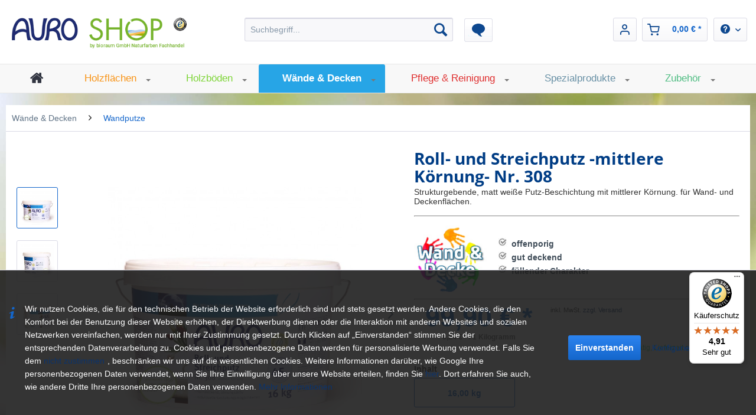

--- FILE ---
content_type: text/html; charset=UTF-8
request_url: https://www.auroshop.de/auro-roll-und-streichputz-mittlere-koernung-nr.-308
body_size: 34533
content:
<!DOCTYPE html> <html class="no-js" lang="de" itemscope="itemscope" itemtype="https://schema.org/WebPage"> <head> <meta charset="utf-8"> <meta name="author" content="Bioraum GmbH" /> <meta name="robots" content="index,follow" /> <meta name="revisit-after" content="15 days" /> <meta name="keywords" content="AURO, Roll- und Streichputz -mittlere Körnung- Nr. 308, Rollputz, Streichputz, mittlere Körnung, mittel," /> <meta name="description" content="Strukturgebende, matt weiße Putz-Beschichtung mit mittlerer Körnung. für Wand- und Deckenflächen." /> <meta property="og:type" content="product" /> <meta property="og:site_name" content="AURO Shop" /> <meta property="og:url" content="https://www.auroshop.de/auro-roll-und-streichputz-mittlere-koernung-nr.-308" /> <meta property="og:title" content="Roll- und Streichputz -mittlere Körnung- Nr. 308" /> <meta property="og:description" content="Strukturgebende, matt weiße Putz-Beschichtung mit mittlerer Körnung (ca.1,0 mm) für Wand- und Deckenflächen. Dieser Putz ist offenporig, gut deckend…" /> <meta property="og:image" content="https://www.auroshop.de/media/image/8c/68/f4/auro-nr-308-roll-und-streichputz-naturfarben-01_replebin.jpg" /> <meta property="product:brand" content="AURO" /> <meta property="product:price" content="99,90" /> <meta property="product:product_link" content="https://www.auroshop.de/auro-roll-und-streichputz-mittlere-koernung-nr.-308" /> <meta name="twitter:card" content="product" /> <meta name="twitter:site" content="AURO Shop" /> <meta name="twitter:title" content="Roll- und Streichputz -mittlere Körnung- Nr. 308" /> <meta name="twitter:description" content="Strukturgebende, matt weiße Putz-Beschichtung mit mittlerer Körnung (ca.1,0 mm) für Wand- und Deckenflächen. Dieser Putz ist offenporig, gut deckend…" /> <meta name="twitter:image" content="https://www.auroshop.de/media/image/8c/68/f4/auro-nr-308-roll-und-streichputz-naturfarben-01_replebin.jpg" /> <meta itemprop="copyrightHolder" content="AURO Shop" /> <meta itemprop="copyrightYear" content="2014" /> <meta itemprop="isFamilyFriendly" content="True" /> <meta itemprop="image" content="https://www.auroshop.de/media/image/7d/a6/22/auro-shop-logo-20257tQrF963AxJNY.png" /> <meta name="viewport" content="width=device-width, initial-scale=1.0"> <meta name="mobile-web-app-capable" content="yes"> <meta name="apple-mobile-web-app-title" content="AURO Shop"> <meta name="apple-mobile-web-app-capable" content="yes"> <meta name="apple-mobile-web-app-status-bar-style" content="default"> <meta name="djwoFEEoij270292qe" content="Yes"> <link rel="apple-touch-icon-precomposed" href="https://www.auroshop.de/media/image/5d/8c/90/auro-shop-faviconRRhlkwnxbPkCm.png"> <link rel="shortcut icon" href="https://www.auroshop.de/media/image/5d/8c/90/auro-shop-faviconRRhlkwnxbPkCm.png"> <meta name="msapplication-navbutton-color" content="#1466CB" /> <meta name="application-name" content="AURO Shop" /> <meta name="msapplication-starturl" content="https://www.auroshop.de/" /> <meta name="msapplication-window" content="width=1024;height=768" /> <meta name="msapplication-TileImage" content="https://www.auroshop.de/media/image/5d/8c/90/auro-shop-faviconRRhlkwnxbPkCm.png"> <meta name="msapplication-TileColor" content="#1466CB"> <meta name="theme-color" content="#1466CB" /> <link rel="canonical" href="https://www.auroshop.de/auro-roll-und-streichputz-mittlere-koernung-nr.-308" /> <title itemprop="name">AURO Roll- und Streichputz -mittlere Körnung- Nr. 308 | AURO Shop</title> <link href="/web/cache/1764317988_30967ce0630e1b73eb91e6647d3d195b.css" media="all" rel="stylesheet" type="text/css" /> <script src="/custom/plugins/BioraumGA4S5/Resources/js/main.js" type="module"></script> <script type="text/javascript">
window.dataLayer = window.dataLayer || [];
window.ga4RemarketingEnabled = false;
window.googleAnalyticsEnabled = false;
window.googleAdsEnabled = false;
window.ga4AdvancedAdsEnabled = false;
window.ga4Enabled = false;
window.googleTagEnabled = false;
window.ga4orderNumber = Date.now();
window.ga4cookieConfig = "standardCookies";
window.generateLeadValue = 1;
window.ga4Currency = "EUR";
window.ga4TagId = "GTM-M78WLKGQ";
window.googleTagEnabled = true;
window.ga4Enabled = true;
window.ga4controllerName = "detail";
window.ga4controllerAction = "index";
window.ga4activeNavigationName ="Roll- und Streichputz -mittlere Körnung- Nr. 308";
window.ga4activeNavigationId ="AU3087600000";
window.ga4affiliation = "AURO Shop";
window.ga4enableUserId = true;
window.ga4upCoupon = false;
window.ga4gpCoupon = false;
window.ga4Newsletter = false;
window.ga4SupportText = false;
window.googleAnalyticsEnabled = true;
window.ga4UserId = "";
window.ga4RemarketingEnabled = true;
window.googleAdsEnabled = true;
window.ga4AdvancedAdsEnabled = true;
window.adsValueNetto = false;
window.transactionIdMethod = 'hashedOrderId';
window.phoneNumberMethod = 'hashedPhoneNumber';
if (!window.googleAdsEnabled && !window.googleAnalyticsEnabled) {
window.ga4Enabled = false;
}
</script> <script type="text/javascript">
window.ga4Product = {};
</script> <script type="text/javascript">
window.ga4Product['AU3087600000'] = {};
window.ga4Product['AU3087600000']['item_brand'] = 'AURO';
window.ga4Product['AU3087600000']['item_name'] = 'Roll- und Streichputz -mittlere Körnung- Nr. 308';
window.ga4Product['AU3087600000']['minPurchase'] = '1';
window.ga4Product['AU3087600000']['item_id'] = 'AU3087600000';
window.ga4Product['AU3087600000']['item_shop_id'] = '286';
window.ga4Product['AU3087600000']['realPrice'] = '99.9';
window.ga4Product['AU3087600000']['price'] = '99.9';
window.ga4Product['AU3087600000']['item_startPrice'] = '99.9';
window.ga4Product['AU3087600000']['item_hasGraduatedPrice'] = '';
window.ga4Product['AU3087600000']['item_list_id'] = 'product';
window.ga4Product['AU3087600000']['item_list_name'] = 'product';
window.ga4Product['AU3087600000']['pseudoprice'] = '99.9';
window.ga4Product['AU3087600000']['taxRate'] = '19';
window.ga4Product['AU3087600000']['item_variant'] = '16 kg';
window.ga4Product['AU3087600000']['item_category'] = 'Wandputze';
</script> </head> <body class="is--ctl-detail is--act-index br--cookie-permission br--moderne-icons" > <div data-paypalUnifiedMetaDataContainer="true" data-paypalUnifiedRestoreOrderNumberUrl="https://www.auroshop.de/widgets/PaypalUnifiedOrderNumber/restoreOrderNumber" class="is--hidden"> </div> <div class="page-wrap"> <noscript class="noscript-main"> <div class="alert is--warning"> <div class="alert--icon"> <i class="icon--element icon--warning"></i> </div> <div class="alert--content"> Um AURO&#x20;Shop in vollem Umfang nutzen zu k&ouml;nnen, empfehlen wir Ihnen Javascript in Ihrem Browser zu aktiveren. </div> </div> </noscript> <header class="header-main"> <div class="container header--navigation"> <div class="logo-main block-group" role="banner"> <div class="logo--shop block"> <a class="logo--link" href="https://www.auroshop.de/" title="AURO Shop - zur Startseite wechseln"> <picture> <source srcset="https://www.auroshop.de/media/image/7d/a6/22/auro-shop-logo-20257tQrF963AxJNY.png" media="(min-width: 78.75em)"> <source srcset="https://www.auroshop.de/media/image/49/df/42/auro-shop-logo-2025go89iOX2QtAn1.png" media="(min-width: 64em)"> <source srcset="https://www.auroshop.de/media/image/49/df/42/auro-shop-logo-2025go89iOX2QtAn1.png" media="(min-width: 48em)"> <img srcset="https://www.auroshop.de/media/image/d6/42/f4/auro-shop-logo-2025.png" alt="AURO Shop - zur Startseite wechseln" /> </picture> </a> </div> </div> <nav class="shop--navigation block-group"> <ul class="navigation--list block-group" role="menubar"> <li class="navigation--entry entry--menu-left" role="menuitem"> <a class="entry--link entry--trigger btn is--icon-left" href="#offcanvas--left" data-offcanvas="true" data-offCanvasSelector=".sidebar-main" aria-label="Menü"> <i class="icon--menu"></i> Menü </a> </li> <li class="navigation--entry entry--search" role="menuitem" data-search="true" aria-haspopup="true" data-minLength="0"> <a class="btn entry--link entry--trigger" href="#show-hide--search" title="Suche anzeigen / schließen" aria-label="Suche anzeigen / schließen"> <i class="icon--search"></i> <span class="search--display">Suchen</span> </a> <form action="/search" method="get" class="main-search--form"> <input type="search" name="sSearch" aria-label="Suchbegriff..." class="main-search--field" autocomplete="off" autocapitalize="off" placeholder="Suchbegriff..." maxlength="30" /> <button type="submit" class="main-search--button" aria-label="Suchen"> <i class="icon--search"></i> <span class="main-search--text">Suchen</span> </button> <div class="form--ajax-loader">&nbsp;</div> </form> <div class="main-search--results"></div> </li> <li class="navigation--entry navigation--blog" role="menuitem"> <a href="/blog/"><img src="/themes/Frontend/Bioraum_AUROSHOP/frontend/_public/src/img/blog-icon.png"> </a> </li>  <li class="navigation--entry entry--account" role="menuitem"> <a href="https://www.auroshop.de/account" title="Mein Konto" class="btn is--icon-left entry--link account--link"> <i class="icon--account"></i> </a> </li> <li class="navigation--entry entry--cart" role="menuitem"> <a class="btn is--icon-left cart--link" href="https://www.auroshop.de/checkout/cart" title="Warenkorb" aria-label="Warenkorb"> <span class="cart--display"> Warenkorb </span> <span class="badge is--primary is--minimal cart--quantity is--hidden">0</span> <i class="icon--basket"></i> <span class="cart--amount"> 0,00&nbsp;&euro; * </span> </a> <div class="ajax-loader">&nbsp;</div> </li>  <nav class="top-bar--navigation block" role="menubar"> <div class="btn navigation--entry entry--service has--drop-down" role="menuitem" aria-haspopup="true" data-drop-down-menu="true"> <i class="icon--service"></i>  <ul class="service--list is--rounded" role="menu"> <li class="service--entry" role="menuitem"> <a class="service--link" href="https://www.auroshop.de/rechtliche-vorabinformationen" title="Rechtliche Vorabinformationen" > Rechtliche Vorabinformationen </a> </li> <li class="service--entry" role="menuitem"> <a class="service--link" href="https://www.auroshop.de/versand-und-zahlungsbedingungen" title="Versand- und Zahlungsbedingungen" > Versand- und Zahlungsbedingungen </a> </li> <li class="service--entry" role="menuitem"> <a class="service--link" href="https://www.auroshop.de/hilfe/support" title="Hilfe / Support" > Hilfe / Support </a> </li> <li class="service--entry" role="menuitem"> <a class="service--link" href="https://www.auroshop.de/kontaktformular-bioraum-gmbh-shop" title="Kontakt zur Bioraum GmbH" target="_self"> Kontakt zur Bioraum GmbH </a> </li> <li class="service--entry" role="menuitem"> <a class="service--link" href="https://www.auroshop.de/widerrufsrecht-fuer-ihre-bestellung" title="Widerrufsrecht für Ihre Bestellung" > Widerrufsrecht für Ihre Bestellung </a> </li> <li class="service--entry" role="menuitem"> <a class="service--link" href="https://www.auroshop.de/datenschutz-im-bioraum-shop" title="Datenschutz im Bioraum Shop" > Datenschutz im Bioraum Shop </a> </li> <li class="service--entry" role="menuitem"> <a class="service--link" href="https://www.auroshop.de/agb-im-shop-der-bioraum-gmbh" title="AGB im Shop der Bioraum GmbH" > AGB im Shop der Bioraum GmbH </a> </li> <li class="service--entry" role="menuitem"> <a class="service--link" href="https://www.auroshop.de/impressum-der-bioraum-gmbh" title="Impressum der Bioraum GmbH" > Impressum der Bioraum GmbH </a> </li> </ul>  </div> </nav> </ul> </nav> <div class="container--ajax-cart" data-collapse-cart="true" data-displayMode="offcanvas"></div> </div> </header> <nav class="navigation-main"> <div class="container" data-menu-scroller="true" data-listSelector=".navigation--list.container" data-viewPortSelector=".navigation--list-wrapper"> <div class="navigation--list-wrapper"> <ul class="navigation--list container" role="menubar" itemscope="itemscope" itemtype="https://schema.org/SiteNavigationElement"> <li class="navigation--entry is--home" role="menuitem" xmlns="http://www.w3.org/1999/html"> <a class="navigation--link is--first" href="https://www.auroshop.de/" title="Home" itemprop="url"> <img class="home--button--icon" itemprop="name" src="https://www.auroshop.de/engine/Shopware/Plugins/Community/Frontend/WolfAdvancedGraficMenu/views/frontend/_public/src/img/home.png" alt="Home" title="Home" /> </a> </li> <li class="navigation--entry" role="menuitem"> <a class="navigation--link" href="https://www.auroshop.de/holzflaechen/" title="Holzflächen" itemprop="url"> <span class="item-prop" itemprop="name">Holzflächen</span> <span class="navicon"></span> </a> </li> <li class="navigation--entry" role="menuitem"> <a class="navigation--link" href="https://www.auroshop.de/holzboeden/" title="Holzböden" itemprop="url"> <span class="item-prop" itemprop="name">Holzböden</span> <span class="navicon"></span> </a> </li> <li class="navigation--entry is--active" role="menuitem"> <a class="navigation--link is--active" href="https://www.auroshop.de/waende-decken/" title="Wände & Decken" itemprop="url"> <span class="item-prop" itemprop="name">Wände & Decken</span> <span class="navicon"></span> </a> </li> <li class="navigation--entry" role="menuitem"> <a class="navigation--link" href="https://www.auroshop.de/pflege-reinigung/" title="Pflege & Reinigung" itemprop="url"> <span class="item-prop" itemprop="name">Pflege & Reinigung</span> <span class="navicon"></span> </a> </li> <li class="navigation--entry" role="menuitem"> <a class="navigation--link" href="https://www.auroshop.de/spezialprodukte/" title="Spezialprodukte" itemprop="url"> <span class="item-prop" itemprop="name">Spezialprodukte</span> <span class="navicon"></span> </a> </li> <li class="navigation--entry" role="menuitem"> <a class="navigation--link" href="https://www.auroshop.de/zubehoer/" title="Zubehör" itemprop="url"> <span class="item-prop" itemprop="name">Zubehör</span> <span class="navicon"></span> </a> </li> </ul> </div> <div class="gr-advanced-menu" data-advanced-menu="true"> <div class="menu--container"> <div class="button-container"> <a href="https://www.auroshop.de/holzflaechen/" class="button--category" title="Zur Kategorie "> <i class="icon--arrow-right"></i> Zur Kategorie Holzflächen </a> <span class="button--close"> <i class="icon--cross"></i> </span> </div> <div class="content--wrapper has--content has--teaser advanced-menu-delay" data-hoverdelay="600"> <ul class="menu--list menu--level-0 " style="width: 50%;"> <li class="menu--list-item item--level-0 grafic--box--with-3" > <a href="https://www.auroshop.de/holzflaechen/grundierungen/" class="menu--list-item-link" title="Grundierungen"> <div class="Navigation--sub-picture" style="background-image:url(https://www.auroshop.de/media/image/9f/26/2c/holzflaechen-grundieren.jpg); height: 125px "> </div> <div class="graad--name--box"> Grundierungen </div> </a> </li> <li class="menu--list-item item--level-0 grafic--box--with-3" > <a href="https://www.auroshop.de/holzflaechen/abtoenfarben/" class="menu--list-item-link" title="Abtönfarben"> <div class="Navigation--sub-picture" style="background-image:url(https://www.auroshop.de/media/image/d0/52/56/holzflaechen-abtoenfarben-2.jpg); height: 125px "> </div> <div class="graad--name--box"> Abtönfarben </div> </a> </li> <li class="menu--list-item item--level-0 grafic--box--with-3" > <a href="https://www.auroshop.de/holzflaechen/lasuren/" class="menu--list-item-link" title="Lasuren"> <div class="Navigation--sub-picture" style="background-image:url(https://www.auroshop.de/media/image/24/6d/86/holzflaechen-lasuren.jpg); height: 125px "> </div> <div class="graad--name--box"> Lasuren </div> </a> </li> <li class="menu--list-item item--level-0 grafic--box--with-3" > <a href="https://www.auroshop.de/holzflaechen/beizen/" class="menu--list-item-link" title="Beizen"> <div class="Navigation--sub-picture" style="background-image:url(https://www.auroshop.de/media/image/46/14/82/holzflaechen-beizen.jpg); height: 125px "> </div> <div class="graad--name--box"> Beizen </div> </a> </li> <li class="menu--list-item item--level-0 grafic--box--with-3" > <a href="https://www.auroshop.de/holzflaechen/lackgrundierung/" class="menu--list-item-link" title="Lackgrundierung"> <div class="Navigation--sub-picture" style="background-image:url(https://www.auroshop.de/media/image/c9/3d/29/holzflaechen-lackgrundierung.jpg); height: 125px "> </div> <div class="graad--name--box"> Lackgrundierung </div> </a> </li> <li class="menu--list-item item--level-0 grafic--box--with-3" > <a href="https://www.auroshop.de/holzflaechen/lacke/" class="menu--list-item-link" title="Lacke"> <div class="Navigation--sub-picture" style="background-image:url(https://www.auroshop.de/media/image/74/5c/b8/holzflaechen-lackieren.jpg); height: 125px "> </div> <div class="graad--name--box"> Lacke </div> </a> </li> <li class="menu--list-item item--level-0 grafic--box--with-3" > <a href="https://www.auroshop.de/holzflaechen/oele-fuer-aussen/" class="menu--list-item-link" title="Öle für Außen"> <div class="Navigation--sub-picture" style="background-image:url(https://www.auroshop.de/media/image/50/d5/54/holzflaechen-oele-aussen.jpg); height: 125px "> </div> <div class="graad--name--box"> Öle für Außen </div> </a> </li> <li class="menu--list-item item--level-0 grafic--box--with-3" > <a href="https://www.auroshop.de/holzflaechen/oele-fuer-innen/" class="menu--list-item-link" title="Öle für Innen"> <div class="Navigation--sub-picture" style="background-image:url(https://www.auroshop.de/media/image/62/1c/dd/holzflaechen-oele-innen.jpg); height: 125px "> </div> <div class="graad--name--box"> Öle für Innen </div> </a> </li> <li class="menu--list-item item--level-0 grafic--box--with-3" > <a href="https://www.auroshop.de/holzflaechen/wachse/" class="menu--list-item-link" title="Wachse"> <div class="Navigation--sub-picture" style="background-image:url(https://www.auroshop.de/media/image/cf/2c/b5/holzflaechen-wachsen.jpg); height: 125px "> </div> <div class="graad--name--box"> Wachse </div> </a> </li> </ul> <div class="menu--delimiter" style="right: 50%;"></div> <div class="menu--teaser" style="width: 50%;"> <a href="https://www.auroshop.de/holzflaechen/" title="Zur Kategorie Holzflächen" class="teaser--image" style="background-image: url(https://www.auroshop.de/media/image/09/fd/98/holzflaechen-mit-auro.jpg);"></a> <h2 class="teaser--headline">Holz natürlich schützen</h2> <div class="teaser--text"> Die Behandlung von Holz im Innenbereich ist ohne Zweifel eine der Stärken im AURO Holzpflege-Sortiment. Möbel und Holzinnenwerk lassen sich mit den AURO Ölen und Wachsen ökologisch unbedenklich schützen und veredeln. Auch für die farbige Gestaltung von Holz bietet AURO mit Lasuren und Lacken eine Vielzahl an Möglichkeiten für natürlich schöne Oberflächen. AURO bietet Schutz und Pflege nicht nur für Holz im Wohnraum. Auch Holz im Außenbereich kann mit AURO vor Wind und Wetter geschützt werden - zuverlässig und natürlich. <a class="teaser--text-link" href="https://www.auroshop.de/holzflaechen/" title="mehr erfahren"> mehr erfahren </a> </div> </div> </div> </div> <div class="menu--container"> <div class="button-container"> <a href="https://www.auroshop.de/holzboeden/" class="button--category" title="Zur Kategorie "> <i class="icon--arrow-right"></i> Zur Kategorie Holzböden </a> <span class="button--close"> <i class="icon--cross"></i> </span> </div> <div class="content--wrapper has--content has--teaser advanced-menu-delay" data-hoverdelay="600"> <ul class="menu--list menu--level-0 " style="width: 50%;"> <li class="menu--list-item item--level-0 grafic--box--with-3" > <a href="https://www.auroshop.de/holzboeden/oele/" class="menu--list-item-link" title="Öle"> <div class="Navigation--sub-picture" style="background-image:url(https://www.auroshop.de/media/image/e9/f0/08/holzboeden-oele.jpg); height: 125px "> </div> <div class="graad--name--box"> Öle </div> </a> </li> <li class="menu--list-item item--level-0 grafic--box--with-3" > <a href="https://www.auroshop.de/holzboeden/abtoenfarben/" class="menu--list-item-link" title="Abtönfarben"> <div class="Navigation--sub-picture" style="background-image:url(https://www.auroshop.de/media/image/d0/52/56/holzflaechen-abtoenfarben-2.jpg); height: 125px "> </div> <div class="graad--name--box"> Abtönfarben </div> </a> </li> <li class="menu--list-item item--level-0 grafic--box--with-3" > <a href="https://www.auroshop.de/holzboeden/wachse/" class="menu--list-item-link" title="Wachse"> <div class="Navigation--sub-picture" style="background-image:url(https://www.auroshop.de/media/image/f6/fa/83/holzboeden-wachse.jpg); height: 125px "> </div> <div class="graad--name--box"> Wachse </div> </a> </li> <li class="menu--list-item item--level-0 grafic--box--with-3" > <a href="https://www.auroshop.de/holzboeden/oel-wachs-kombi/" class="menu--list-item-link" title="Öl-Wachs-Kombi"> <div class="Navigation--sub-picture" style="background-image:url(https://www.auroshop.de/media/image/98/2c/ed/holzboeden-oel-wachs-kombi.jpg); height: 125px "> </div> <div class="graad--name--box"> Öl-Wachs-Kombi </div> </a> </li> <li class="menu--list-item item--level-0 grafic--box--with-3" > <a href="https://www.auroshop.de/holzboeden/aqua-alternative/" class="menu--list-item-link" title="Aqua - Alternative"> <div class="Navigation--sub-picture" style="background-image:url(https://www.auroshop.de/media/image/98/b4/81/holzboeden-aqua-alternative.jpg); height: 125px "> </div> <div class="graad--name--box"> Aqua - Alternative </div> </a> </li> <li class="menu--list-item item--level-0 grafic--box--with-3" > <a href="https://www.auroshop.de/holzboeden/laugen-und-seifen/" class="menu--list-item-link" title="Laugen und Seifen"> <div class="Navigation--sub-picture" style="background-image:url(https://www.auroshop.de/media/image/5f/7b/d3/holzboeden-laugen-seifen.jpg); height: 125px "> </div> <div class="graad--name--box"> Laugen und Seifen </div> </a> </li> <li class="menu--list-item item--level-0 grafic--box--with-3" > <a href="https://www.auroshop.de/holzboeden/reinigung/" class="menu--list-item-link" title="Reinigung"> <div class="Navigation--sub-picture" style="background-image:url(https://www.auroshop.de/media/image/13/7c/e6/holzboeden-reinigung.jpg); height: 125px "> </div> <div class="graad--name--box"> Reinigung </div> </a> </li> <li class="menu--list-item item--level-0 grafic--box--with-3" > <a href="https://www.auroshop.de/holzboeden/pflege/" class="menu--list-item-link" title="Pflege"> <div class="Navigation--sub-picture" style="background-image:url(https://www.auroshop.de/media/image/f4/76/63/holzboeden-pflege2.jpg); height: 125px "> </div> <div class="graad--name--box"> Pflege </div> </a> </li> </ul> <div class="menu--delimiter" style="right: 50%;"></div> <div class="menu--teaser" style="width: 50%;"> <a href="https://www.auroshop.de/holzboeden/" title="Zur Kategorie Holzböden" class="teaser--image" style="background-image: url(https://www.auroshop.de/media/image/e3/11/ba/holzboeden-schutz-auro.jpg);"></a> <h2 class="teaser--headline">natürliche Holzböden</h2> <div class="teaser--text"> &nbsp; AURO bietet verschiedene Möglichkeiten zur natürlichen Behandlung von Holz.&nbsp; AURO Öle &nbsp;betonen die Farbe und Struktur des Holzbodens und ermöglichen eine natürliche offenporige und dennoch schmutzabweisende Oberfläche. Für den zusätzlichen edlen Glanz eignen sich&nbsp; AURO Wachse . Neben einer überzeugenden Optik bildet das Wachs auch eine zusätzliche Schutzschicht und erhöht somit die strapazierfähigkeit des Bodens. Das&nbsp; AURO Lacksystem &nbsp;auf Wasserbasis, bildet eine pflegeleichte Beschichtung auf der Oberfläche. Die traditionell skandinavisch helle Optik von gelaugt und geseiften Böden, eignet sich besonders gut für weniger frequentierte Bereiche und wird mit den&nbsp; AURO Laugen und Seifen &nbsp;erzeugt. Die Pflege von Holzböden die mit AURO Produkten behandelt wurden, beschreiben wir ausführlich in unserer Pflegeanleitung für geölte Böden . <a class="teaser--text-link" href="https://www.auroshop.de/holzboeden/" title="mehr erfahren"> mehr erfahren </a> </div> </div> </div> </div> <div class="menu--container"> <div class="button-container"> <a href="https://www.auroshop.de/waende-decken/" class="button--category" title="Zur Kategorie "> <i class="icon--arrow-right"></i> Zur Kategorie Wände & Decken </a> <span class="button--close"> <i class="icon--cross"></i> </span> </div> <div class="content--wrapper has--content has--teaser advanced-menu-delay" data-hoverdelay="600"> <ul class="menu--list menu--level-0 " style="width: 50%;"> <li class="menu--list-item item--level-0 grafic--box--with-3" > <a href="https://www.auroshop.de/waende-decken/grundierungen/" class="menu--list-item-link" title="Grundierungen"> <div class="Navigation--sub-picture" style="background-image:url(https://www.auroshop.de/media/image/b8/90/e7/wand-grundierung-2.jpg); height: 125px "> </div> <div class="graad--name--box"> Grundierungen </div> </a> </li> <li class="menu--list-item item--level-0 grafic--box--with-3" > <a href="https://www.auroshop.de/waende-decken/wandputze/" class="menu--list-item-link" title="Wandputze"> <div class="Navigation--sub-picture" style="background-image:url(https://www.auroshop.de/media/image/57/a5/2c/wand-wandputze.jpg); height: 125px "> </div> <div class="graad--name--box"> Wandputze </div> </a> </li> <li class="menu--list-item item--level-0 grafic--box--with-3" > <a href="https://www.auroshop.de/waende-decken/dispersionsfarben/" class="menu--list-item-link" title="Dispersionsfarben"> <div class="Navigation--sub-picture" style="background-image:url(https://www.auroshop.de/media/image/a3/42/eb/wand-wandfarbe.jpg); height: 125px "> </div> <div class="graad--name--box"> Dispersionsfarben </div> </a> </li> <li class="menu--list-item item--level-0 grafic--box--with-3" > <a href="https://www.auroshop.de/waende-decken/kalkfarben/" class="menu--list-item-link" title="Kalkfarben"> <div class="Navigation--sub-picture" style="background-image:url(https://www.auroshop.de/media/image/c0/9a/1d/wand-profikalksortiment.jpg); height: 125px "> </div> <div class="graad--name--box"> Kalkfarben </div> </a> </li> <li class="menu--list-item item--level-0 grafic--box--with-3" > <a href="https://www.auroshop.de/waende-decken/lehmfarben/" class="menu--list-item-link" title="Lehmfarben"> <div class="Navigation--sub-picture" style="background-image:url(https://www.auroshop.de/media/image/60/45/2d/wand-lehmfarben.jpg); height: 125px "> </div> <div class="graad--name--box"> Lehmfarben </div> </a> </li> <li class="menu--list-item item--level-0 grafic--box--with-3" > <a href="https://www.auroshop.de/waende-decken/vollton-und-abtoenfarben/" class="menu--list-item-link" title="Vollton- und Abtönfarben"> <div class="Navigation--sub-picture" style="background-image:url(https://www.auroshop.de/media/image/f5/72/78/wand-vollton-abtoenfarben.jpg); height: 125px "> </div> <div class="graad--name--box"> Vollton- und Abtönfarben </div> </a> </li> <li class="menu--list-item item--level-0 grafic--box--with-3" > <a href="https://www.auroshop.de/waende-decken/lasur-pflanzenfarbe/" class="menu--list-item-link" title="Lasur-Pflanzenfarbe"> <div class="Navigation--sub-picture" style="background-image:url(https://www.auroshop.de/media/image/43/82/24/wand-lasur-pflanzenfarbe.jpg); height: 125px "> </div> <div class="graad--name--box"> Lasur-Pflanzenfarbe </div> </a> </li> <li class="menu--list-item item--level-0 grafic--box--with-3" > <a href="https://www.auroshop.de/waende-decken/spezialfarben/" class="menu--list-item-link" title="Spezialfarben"> <div class="Navigation--sub-picture" style="background-image:url(https://www.auroshop.de/media/image/ef/c9/e3/wand-spezialfarben.jpg); height: 125px "> </div> <div class="graad--name--box"> Spezialfarben </div> </a> </li> </ul> <div class="menu--delimiter" style="right: 50%;"></div> <div class="menu--teaser" style="width: 50%;"> <a href="https://www.auroshop.de/waende-decken/" title="Zur Kategorie Wände &amp; Decken" class="teaser--image" style="background-image: url(https://www.auroshop.de/media/image/ee/8e/90/naturfarben-von-auro.jpg);"></a> <h2 class="teaser--headline">Wände & Decken natürlich farbenfroh gesalten</h2> <div class="teaser--text"> Die natürlichen Farben von AURO schaffen ein wohngesundes Raumklima und eröffnen gleichzeitig ein breites Spektrum kreativer Gestaltungsmöglichkeiten. Für flächige Anstriche auf Tapeten bieten sich die &nbsp;AURO Dispersions-Wandfarben&nbsp; an. Die traditionellen&nbsp; Kalkfarben von AURO &nbsp;sind auf mineralischen Untergründen, Gipskarton, Lehm oder auch Raufaser universell einsetzbar. Für den konsequent lösemittelfreien Anstrich eignen sich unter anderem die&nbsp; AURO Kalkkasein-Farben &nbsp;auf Pulverbasis. Durch die&nbsp; AURO Abtönfarben &nbsp;können Wandfarben und Putze in nahezu jedem beliebigen Farbton hergestellt werden. Dazu werden die Abtönfarben einfach den jeweiligen Farben beigemischt. Für einen Übersicht zu den möglichen Abtönungen empfehlen wir Ihnen einen Blick in unsere Farbkarten. Spezial-Wandfarben&nbsp; von AURO wie das Frischeweiß oder Anti Schimmelfarben sind funktionelle Farben ohne den natürlichen Anspruch aufzugeben. &nbsp;AURO Putze &nbsp;bieten Ihnen viele Möglichkeiten einer individuellen Gestaltung mit Naturputzen. Ein ganz besonderes Look &amp; Feel erhalten sie mit Hilfe von&nbsp; Glanzspachteltechniken , die in ihrem optischen Ergebnis&nbsp;dem traditionellen Tadelakt ähneln. Durch ihre feuchtigkeitsabweisenden Eigenschaften sind diese Techniken auch für den Einsatz im Badezimmer optimal geeignet.&nbsp; <a class="teaser--text-link" href="https://www.auroshop.de/waende-decken/" title="mehr erfahren"> mehr erfahren </a> </div> </div> </div> </div> <div class="menu--container"> <div class="button-container"> <a href="https://www.auroshop.de/pflege-reinigung/" class="button--category" title="Zur Kategorie "> <i class="icon--arrow-right"></i> Zur Kategorie Pflege & Reinigung </a> <span class="button--close"> <i class="icon--cross"></i> </span> </div> <div class="content--wrapper has--content has--teaser advanced-menu-delay" data-hoverdelay="600"> <ul class="menu--list menu--level-0 " style="width: 50%;"> <li class="menu--list-item item--level-0 grafic--box--with-3" > <a href="https://www.auroshop.de/pflege-reinigung/boden-pflege-reinigung/" class="menu--list-item-link" title="Boden Pflege &amp; Reinigung"> <div class="Navigation--sub-picture" style="background-image:url(https://www.auroshop.de/media/image/d4/90/9c/bodenreinigung-pflege.jpg); height: 125px "> </div> <div class="graad--name--box"> Boden Pflege & Reinigung </div> </a> </li> <li class="menu--list-item item--level-0 grafic--box--with-3" > <a href="https://www.auroshop.de/pflege-reinigung/moebelbehandlung/" class="menu--list-item-link" title="Möbelbehandlung"> <div class="Navigation--sub-picture" style="background-image:url(https://www.auroshop.de/media/image/20/eb/55/moebelbehandlung.jpg); height: 125px "> </div> <div class="graad--name--box"> Möbelbehandlung </div> </a> </li> <li class="menu--list-item item--level-0 grafic--box--with-3" > <a href="https://www.auroshop.de/pflege-reinigung/kuechenreiniger/" class="menu--list-item-link" title="Küchenreiniger"> <div class="Navigation--sub-picture" style="background-image:url(https://www.auroshop.de/media/image/f6/a1/f4/kuechenreiniger.jpg); height: 125px "> </div> <div class="graad--name--box"> Küchenreiniger </div> </a> </li> <li class="menu--list-item item--level-0 grafic--box--with-3" > <a href="https://www.auroshop.de/pflege-reinigung/spezialreinigung/" class="menu--list-item-link" title="Spezialreinigung"> <div class="Navigation--sub-picture" style="background-image:url(https://www.auroshop.de/media/image/01/cf/fa/spezialreinigung.jpg); height: 125px "> </div> <div class="graad--name--box"> Spezialreinigung </div> </a> </li> <li class="menu--list-item item--level-0 grafic--box--with-3" > <a href="https://www.auroshop.de/pflege-reinigung/schimmelbekaempfung/" class="menu--list-item-link" title="Schimmelbekämpfung"> <div class="Navigation--sub-picture" style="background-image:url(https://www.auroshop.de/media/image/78/e3/93/schimmelbekaempfungauro.jpg); height: 125px "> </div> <div class="graad--name--box"> Schimmelbekämpfung </div> </a> </li> <li class="menu--list-item item--level-0 grafic--box--with-3" > <a href="https://www.auroshop.de/pflege-reinigung/aussenholzreinigung/" class="menu--list-item-link" title="Außenholzreinigung"> <div class="Navigation--sub-picture" style="background-image:url(https://www.auroshop.de/media/image/de/fb/a5/aussenholzreinigung.jpg); height: 125px "> </div> <div class="graad--name--box"> Außenholzreinigung </div> </a> </li> </ul> <div class="menu--delimiter" style="right: 50%;"></div> <div class="menu--teaser" style="width: 50%;"> <a href="https://www.auroshop.de/pflege-reinigung/" title="Zur Kategorie Pflege &amp; Reinigung" class="teaser--image" style="background-image: url(https://www.auroshop.de/media/image/bb/90/d1/kueche-und-bad.jpg);"></a> <h2 class="teaser--headline">Natürlich Pflegen mit AURO</h2> <div class="teaser--text"> Durch die alltägliche Reinigung und Pflege mit konventionellen Produkten, werden in deutschen Haushalten tagtäglich Unmengen eines Chemiecocktails mit schwer abschätzbaren Folgen in den eigenen Wohnbereich verteilt. Anders reinigen und pflegen Sie mit&nbsp; AURO: konsequent ökologisch &nbsp;und dennoch effizient und sauber. AURO bietet natürliche Lösungen für fast jede Aufgabe in Küche, Bad und den Wohnbereichen - und das oft auch noch günstiger als mit konventionellen Reinigern aus dem Supermarkt. <a class="teaser--text-link" href="https://www.auroshop.de/pflege-reinigung/" title="mehr erfahren"> mehr erfahren </a> </div> </div> </div> </div> <div class="menu--container"> <div class="button-container"> <a href="https://www.auroshop.de/spezialprodukte/" class="button--category" title="Zur Kategorie "> <i class="icon--arrow-right"></i> Zur Kategorie Spezialprodukte </a> <span class="button--close"> <i class="icon--cross"></i> </span> </div> <div class="content--wrapper has--content has--teaser advanced-menu-delay" data-hoverdelay="600"> <ul class="menu--list menu--level-0 " style="width: 50%;"> <li class="menu--list-item item--level-0 grafic--box--with-3" > <a href="https://www.auroshop.de/spezialprodukte/schimmelbekaempfung/" class="menu--list-item-link" title="Schimmelbekämpfung"> <div class="Navigation--sub-picture" style="background-image:url(https://www.auroshop.de/media/image/3a/68/b2/schimmel.jpg); height: 125px "> </div> <div class="graad--name--box"> Schimmelbekämpfung </div> </a> </li> <li class="menu--list-item item--level-0 grafic--box--with-3" > <a href="https://www.auroshop.de/spezialprodukte/kleber/" class="menu--list-item-link" title="Kleber"> <div class="Navigation--sub-picture" style="background-image:url(https://www.auroshop.de/media/image/1a/c4/33/kleber-2.jpg); height: 125px "> </div> <div class="graad--name--box"> Kleber </div> </a> </li> <li class="menu--list-item item--level-0 grafic--box--with-3" > <a href="https://www.auroshop.de/spezialprodukte/verduennung/" class="menu--list-item-link" title="Verdünnung"> <div class="Navigation--sub-picture" style="background-image:url(https://www.auroshop.de/media/image/e2/f2/65/verduennung-2.jpg); height: 125px "> </div> <div class="graad--name--box"> Verdünnung </div> </a> </li> <li class="menu--list-item item--level-0 grafic--box--with-3" > <a href="https://www.auroshop.de/spezialprodukte/abbeizpaste/" class="menu--list-item-link" title="Abbeizpaste"> <div class="Navigation--sub-picture" style="background-image:url(https://www.auroshop.de/media/image/5e/81/37/abbeitzpaste.jpg); height: 125px "> </div> <div class="graad--name--box"> Abbeizpaste </div> </a> </li> <li class="menu--list-item item--level-0 grafic--box--with-3" > <a href="https://www.auroshop.de/spezialprodukte/kork-fuellmasse/" class="menu--list-item-link" title="Kork-Füllmasse"> <div class="Navigation--sub-picture" style="background-image:url(https://www.auroshop.de/media/image/7c/g0/83/korkf-llmasse.jpg); height: 125px "> </div> <div class="graad--name--box"> Kork-Füllmasse </div> </a> </li> <li class="menu--list-item item--level-0 grafic--box--with-3" > <a href="https://www.auroshop.de/spezialprodukte/spezielles-fuer-fassaden/" class="menu--list-item-link" title="Spezielles für Fassaden"> <div class="Navigation--sub-picture" style="background-image:url(https://www.auroshop.de/media/image/2b/f2/f7/schwedenrot.jpg); height: 125px "> </div> <div class="graad--name--box"> Spezielles für Fassaden </div> </a> </li> </ul> <div class="menu--delimiter" style="right: 50%;"></div> <div class="menu--teaser" style="width: 50%;"> <a href="https://www.auroshop.de/spezialprodukte/" title="Zur Kategorie Spezialprodukte" class="teaser--image" style="background-image: url(https://www.auroshop.de/media/image/c6/ac/61/spezialprodukte-von-auro.jpg);"></a> <h2 class="teaser--headline">Natürlich Zuhause mit AURO </h2> <div class="teaser--text"> Neben dem bewährten AURO Naturfarbensortiment, bietet AURO auch für eine Vielzahl weiterer Anwendungen für Alltag und Freizeit auf natürlicher Basis. Seien es Kleber zur Verlegung von Bodenbelägen oder unbedenkliche Kontaktkleber für die Bastelstunde im Kinderzimmer. AURO bietet natürliche&nbsp; Alternativen zu konventionellen Bauprodukten. Stets bleibt AURO dabei seiner Philosophie treu: es werden nur natürliche Rohstoffe verarbeitet - für Ihr&nbsp; natürlich wohngesundes Zuhause. <a class="teaser--text-link" href="https://www.auroshop.de/spezialprodukte/" title="mehr erfahren"> mehr erfahren </a> </div> </div> </div> </div> <div class="menu--container"> <div class="button-container"> <a href="https://www.auroshop.de/zubehoer/" class="button--category" title="Zur Kategorie "> <i class="icon--arrow-right"></i> Zur Kategorie Zubehör </a> <span class="button--close"> <i class="icon--cross"></i> </span> </div> <div class="content--wrapper has--content has--teaser advanced-menu-delay" data-hoverdelay="600"> <ul class="menu--list menu--level-0 " style="width: 50%;"> <li class="menu--list-item item--level-0 grafic--box--with-3" > <a href="https://www.auroshop.de/zubehoer/pinsel-und-buersten/" class="menu--list-item-link" title="Pinsel und Bürsten"> <div class="Navigation--sub-picture" style="background-image:url(https://www.auroshop.de/media/image/71/d2/5c/pinsel-buersten-2.jpg); height: 125px "> </div> <div class="graad--name--box"> Pinsel und Bürsten </div> </a> </li> <li class="menu--list-item item--level-0 grafic--box--with-3" > <a href="https://www.auroshop.de/zubehoer/rollen-und-walzen/" class="menu--list-item-link" title="Rollen und Walzen"> <div class="Navigation--sub-picture" style="background-image:url(https://www.auroshop.de/media/image/05/4f/11/rollen-walzen.jpg); height: 125px "> </div> <div class="graad--name--box"> Rollen und Walzen </div> </a> </li> <li class="menu--list-item item--level-0 grafic--box--with-3" > <a href="https://www.auroshop.de/zubehoer/verputzen-und-spachteln/" class="menu--list-item-link" title="Verputzen und Spachteln"> <div class="Navigation--sub-picture" style="background-image:url(https://www.auroshop.de/media/image/95/bd/9c/verputzen-spachteln.jpg); height: 125px "> </div> <div class="graad--name--box"> Verputzen und Spachteln </div> </a> </li> <li class="menu--list-item item--level-0 grafic--box--with-3" > <a href="https://www.auroshop.de/zubehoer/malerzubehoer/" class="menu--list-item-link" title="Malerzubehör"> <div class="Navigation--sub-picture" style="background-image:url(https://www.auroshop.de/media/image/8c/1c/05/malerzubehoer.jpg); height: 125px "> </div> <div class="graad--name--box"> Malerzubehör </div> </a> </li> <li class="menu--list-item item--level-0 grafic--box--with-3" > <a href="https://www.auroshop.de/zubehoer/pads-und-padhalter/" class="menu--list-item-link" title="Pads und Padhalter"> <div class="Navigation--sub-picture" style="background-image:url(https://www.auroshop.de/media/image/9c/4b/94/pads-padhalter.jpg); height: 125px "> </div> <div class="graad--name--box"> Pads und Padhalter </div> </a> </li> <li class="menu--list-item item--level-0 grafic--box--with-3" > <a href="https://www.auroshop.de/zubehoer/reinigungshilfen/" class="menu--list-item-link" title="Reinigungshilfen"> <div class="Navigation--sub-picture" style="background-image:url(https://www.auroshop.de/media/image/02/b2/c9/reinigungshilfen.jpg); height: 125px "> </div> <div class="graad--name--box"> Reinigungshilfen </div> </a> </li> <li class="menu--list-item item--level-0 grafic--box--with-3" > <a href="https://www.auroshop.de/zubehoer/verarbeitungshilfen/" class="menu--list-item-link" title="Verarbeitungshilfen"> <div class="Navigation--sub-picture" style="background-image:url(https://www.auroshop.de/media/image/49/cc/c4/verarbeitungshilfennzI8k01hDMQ1u.jpg); height: 125px "> </div> <div class="graad--name--box"> Verarbeitungshilfen </div> </a> </li> <li class="menu--list-item item--level-0 grafic--box--with-3" > <a href="https://www.auroshop.de/zubehoer/werkzeug/" class="menu--list-item-link" title="Werkzeug"> <div class="Navigation--sub-picture" style="background-image:url(https://www.auroshop.de/media/image/0a/7e/0c/werkzeug.jpg); height: 125px "> </div> <div class="graad--name--box"> Werkzeug </div> </a> </li> <li class="menu--list-item item--level-0 grafic--box--with-3" > <a href="https://www.auroshop.de/zubehoer/scratchnomore-moebelgleiter/" class="menu--list-item-link" title="Scratchnomore Möbelgleiter"> <div class="Navigation--sub-picture" style="background-image:url(https://www.auroshop.de/media/image/16/c5/g0/zubehoer-moebelgleiter-scratchnomore.jpg); height: 125px "> </div> <div class="graad--name--box"> Scratchnomore Möbelgleiter </div> </a> </li> <li class="menu--list-item item--level-0 grafic--box--with-3" > <a href="https://www.auroshop.de/zubehoer/auro-farbkarten/" class="menu--list-item-link" title="AURO Farbkarten"> <div class="Navigation--sub-picture" style="background-image:url(https://www.auroshop.de/media/image/68/4f/d8/auro-farbtonblock.jpg); height: 125px "> </div> <div class="graad--name--box"> AURO Farbkarten </div> </a> </li> </ul> <div class="menu--delimiter" style="right: 50%;"></div> <div class="menu--teaser" style="width: 50%;"> <a href="https://www.auroshop.de/zubehoer/" title="Zur Kategorie Zubehör" class="teaser--image" style="background-image: url(https://www.auroshop.de/media/image/93/96/4c/werkzeug-verarbeitung.jpg);"></a> <h2 class="teaser--headline">natürlich gut arbeiten</h2> <div class="teaser--text"> In dieser Kategorie finden Sie von uns zusammengestelltes Zubehör zur schnellen und professioneller Verarbeitung von Auro Produkten. Neben Pinseln, Bürsten und Rollen finden Sie auch eine Reihe an Spezialwerkzeugen und nützlichen Hilfsmitteln. Die Verarbeitung von AURO Ölen und Reinigern wird erleichtert durch den Einsatz geeigneter Pads . Auch die normale Alltagsreinigung wird mit bewährten Produkten wie z.B. dem Swep Mop aus reiner Baumwolle einfacher. Für größere Flächen finden Sie in unserem Sortiment sogar Reinigungs- und Poliermaschinen die Ihnen eine zeitsparende Pflege ermöglichen. Haben Sie Frage? Rufen Sie uns an! &nbsp; <a class="teaser--text-link" href="https://www.auroshop.de/zubehoer/" title="mehr erfahren"> mehr erfahren </a> </div> </div> </div> </div> </div> </div> </nav> <section class="content-main container block-group description-related--sidebar"> <nav class="content--breadcrumb block"> <ul class="breadcrumb--list" role="menu" itemscope itemtype="https://schema.org/BreadcrumbList"> <li role="menuitem" class="breadcrumb--entry" itemprop="itemListElement" itemscope itemtype="https://schema.org/ListItem"> <a class="breadcrumb--link" href="https://www.auroshop.de/waende-decken/" title="Wände &amp; Decken" itemprop="item"> <link itemprop="url" href="https://www.auroshop.de/waende-decken/" /> <span class="breadcrumb--title" itemprop="name">Wände & Decken</span> </a> <meta itemprop="position" content="0" /> </li> <li role="none" class="breadcrumb--separator"> <i class="icon--arrow-right"></i> </li> <li role="menuitem" class="breadcrumb--entry is--active" itemprop="itemListElement" itemscope itemtype="https://schema.org/ListItem"> <a class="breadcrumb--link" href="https://www.auroshop.de/waende-decken/wandputze/" title="Wandputze" itemprop="item"> <link itemprop="url" href="https://www.auroshop.de/waende-decken/wandputze/" /> <span class="breadcrumb--title" itemprop="name">Wandputze</span> </a> <meta itemprop="position" content="1" /> </li> </ul> </nav> <div class="content-main--inner"> <div id='cookie-consent' class='off-canvas is--left block-transition' data-cookie-consent-manager='true' data-cookieTimeout='60'> <div class='cookie-consent--header cookie-consent--close'> Cookie-Einstellungen <i class="icon--arrow-right"></i> </div> <div class='cookie-consent--description'> Diese Website benutzt Cookies, die für den technischen Betrieb der Website erforderlich sind und stets gesetzt werden. Andere Cookies, die den Komfort bei Benutzung dieser Website erhöhen, der Direktwerbung dienen oder die Interaktion mit anderen Websites und sozialen Netzwerken vereinfachen sollen, werden nur mit Ihrer Zustimmung gesetzt. </div> <div class='cookie-consent--configuration'> <div class='cookie-consent--configuration-header'> <div class='cookie-consent--configuration-header-text'>Konfiguration</div> </div> <div class='cookie-consent--configuration-main'> <div class='cookie-consent--group'> <input type="hidden" class="cookie-consent--group-name" value="technical" /> <label class="cookie-consent--group-state cookie-consent--state-input cookie-consent--required"> <input type="checkbox" name="technical-state" class="cookie-consent--group-state-input" disabled="disabled" checked="checked"/> <span class="cookie-consent--state-input-element"></span> </label> <div class='cookie-consent--group-title' data-collapse-panel='true' data-contentSiblingSelector=".cookie-consent--group-container"> <div class="cookie-consent--group-title-label cookie-consent--state-label"> Technisch erforderlich </div> <span class="cookie-consent--group-arrow is-icon--right"> <i class="icon--arrow-right"></i> </span> </div> <div class='cookie-consent--group-container'> <div class='cookie-consent--group-description'> Diese Cookies sind für die Grundfunktionen des Shops notwendig. </div> <div class='cookie-consent--cookies-container'> <div class='cookie-consent--cookie'> <input type="hidden" class="cookie-consent--cookie-name" value="cookieDeclined" /> <label class="cookie-consent--cookie-state cookie-consent--state-input cookie-consent--required"> <input type="checkbox" name="cookieDeclined-state" class="cookie-consent--cookie-state-input" disabled="disabled" checked="checked" /> <span class="cookie-consent--state-input-element"></span> </label> <div class='cookie--label cookie-consent--state-label'> "Alle Cookies ablehnen" Cookie </div> </div> <div class='cookie-consent--cookie'> <input type="hidden" class="cookie-consent--cookie-name" value="allowCookie" /> <label class="cookie-consent--cookie-state cookie-consent--state-input cookie-consent--required"> <input type="checkbox" name="allowCookie-state" class="cookie-consent--cookie-state-input" disabled="disabled" checked="checked" /> <span class="cookie-consent--state-input-element"></span> </label> <div class='cookie--label cookie-consent--state-label'> "Alle Cookies annehmen" Cookie </div> </div> <div class='cookie-consent--cookie'> <input type="hidden" class="cookie-consent--cookie-name" value="shop" /> <label class="cookie-consent--cookie-state cookie-consent--state-input cookie-consent--required"> <input type="checkbox" name="shop-state" class="cookie-consent--cookie-state-input" disabled="disabled" checked="checked" /> <span class="cookie-consent--state-input-element"></span> </label> <div class='cookie--label cookie-consent--state-label'> Ausgewählter Shop </div> </div> <div class='cookie-consent--cookie'> <input type="hidden" class="cookie-consent--cookie-name" value="csrf_token" /> <label class="cookie-consent--cookie-state cookie-consent--state-input cookie-consent--required"> <input type="checkbox" name="csrf_token-state" class="cookie-consent--cookie-state-input" disabled="disabled" checked="checked" /> <span class="cookie-consent--state-input-element"></span> </label> <div class='cookie--label cookie-consent--state-label'> CSRF-Token </div> </div> <div class='cookie-consent--cookie'> <input type="hidden" class="cookie-consent--cookie-name" value="cookiePreferences" /> <label class="cookie-consent--cookie-state cookie-consent--state-input cookie-consent--required"> <input type="checkbox" name="cookiePreferences-state" class="cookie-consent--cookie-state-input" disabled="disabled" checked="checked" /> <span class="cookie-consent--state-input-element"></span> </label> <div class='cookie--label cookie-consent--state-label'> Cookie-Einstellungen </div> </div> <div class='cookie-consent--cookie'> <input type="hidden" class="cookie-consent--cookie-name" value="x-cache-context-hash" /> <label class="cookie-consent--cookie-state cookie-consent--state-input cookie-consent--required"> <input type="checkbox" name="x-cache-context-hash-state" class="cookie-consent--cookie-state-input" disabled="disabled" checked="checked" /> <span class="cookie-consent--state-input-element"></span> </label> <div class='cookie--label cookie-consent--state-label'> Individuelle Preise </div> </div> <div class='cookie-consent--cookie'> <input type="hidden" class="cookie-consent--cookie-name" value="slt" /> <label class="cookie-consent--cookie-state cookie-consent--state-input cookie-consent--required"> <input type="checkbox" name="slt-state" class="cookie-consent--cookie-state-input" disabled="disabled" checked="checked" /> <span class="cookie-consent--state-input-element"></span> </label> <div class='cookie--label cookie-consent--state-label'> Kunden-Wiedererkennung </div> </div> <div class='cookie-consent--cookie'> <input type="hidden" class="cookie-consent--cookie-name" value="nocache" /> <label class="cookie-consent--cookie-state cookie-consent--state-input cookie-consent--required"> <input type="checkbox" name="nocache-state" class="cookie-consent--cookie-state-input" disabled="disabled" checked="checked" /> <span class="cookie-consent--state-input-element"></span> </label> <div class='cookie--label cookie-consent--state-label'> Kundenspezifisches Caching </div> </div> <div class='cookie-consent--cookie'> <input type="hidden" class="cookie-consent--cookie-name" value="paypal-cookies" /> <label class="cookie-consent--cookie-state cookie-consent--state-input cookie-consent--required"> <input type="checkbox" name="paypal-cookies-state" class="cookie-consent--cookie-state-input" disabled="disabled" checked="checked" /> <span class="cookie-consent--state-input-element"></span> </label> <div class='cookie--label cookie-consent--state-label'> PayPal-Zahlungen </div> </div> <div class='cookie-consent--cookie'> <input type="hidden" class="cookie-consent--cookie-name" value="session" /> <label class="cookie-consent--cookie-state cookie-consent--state-input cookie-consent--required"> <input type="checkbox" name="session-state" class="cookie-consent--cookie-state-input" disabled="disabled" checked="checked" /> <span class="cookie-consent--state-input-element"></span> </label> <div class='cookie--label cookie-consent--state-label'> Session </div> </div> <div class='cookie-consent--cookie'> <input type="hidden" class="cookie-consent--cookie-name" value="currency" /> <label class="cookie-consent--cookie-state cookie-consent--state-input cookie-consent--required"> <input type="checkbox" name="currency-state" class="cookie-consent--cookie-state-input" disabled="disabled" checked="checked" /> <span class="cookie-consent--state-input-element"></span> </label> <div class='cookie--label cookie-consent--state-label'> Währungswechsel </div> </div> </div> </div> </div> <div class='cookie-consent--group'> <input type="hidden" class="cookie-consent--group-name" value="comfort" /> <label class="cookie-consent--group-state cookie-consent--state-input"> <input type="checkbox" name="comfort-state" class="cookie-consent--group-state-input"/> <span class="cookie-consent--state-input-element"></span> </label> <div class='cookie-consent--group-title' data-collapse-panel='true' data-contentSiblingSelector=".cookie-consent--group-container"> <div class="cookie-consent--group-title-label cookie-consent--state-label"> Komfortfunktionen </div> <span class="cookie-consent--group-arrow is-icon--right"> <i class="icon--arrow-right"></i> </span> </div> <div class='cookie-consent--group-container'> <div class='cookie-consent--group-description'> Diese Cookies werden genutzt um das Einkaufserlebnis noch ansprechender zu gestalten, beispielsweise für die Wiedererkennung des Besuchers. </div> <div class='cookie-consent--cookies-container'> <div class='cookie-consent--cookie'> <input type="hidden" class="cookie-consent--cookie-name" value="sUniqueID" /> <label class="cookie-consent--cookie-state cookie-consent--state-input"> <input type="checkbox" name="sUniqueID-state" class="cookie-consent--cookie-state-input" /> <span class="cookie-consent--state-input-element"></span> </label> <div class='cookie--label cookie-consent--state-label'> Merkzettel </div> </div> </div> </div> </div> <div class='cookie-consent--group'> <input type="hidden" class="cookie-consent--group-name" value="statistics" /> <label class="cookie-consent--group-state cookie-consent--state-input"> <input type="checkbox" name="statistics-state" class="cookie-consent--group-state-input"/> <span class="cookie-consent--state-input-element"></span> </label> <div class='cookie-consent--group-title' data-collapse-panel='true' data-contentSiblingSelector=".cookie-consent--group-container"> <div class="cookie-consent--group-title-label cookie-consent--state-label"> Statistik & Tracking </div> <span class="cookie-consent--group-arrow is-icon--right"> <i class="icon--arrow-right"></i> </span> </div> <div class='cookie-consent--group-container'> <div class='cookie-consent--cookies-container'> <div class='cookie-consent--cookie'> <input type="hidden" class="cookie-consent--cookie-name" value="x-ua-device" /> <label class="cookie-consent--cookie-state cookie-consent--state-input"> <input type="checkbox" name="x-ua-device-state" class="cookie-consent--cookie-state-input" /> <span class="cookie-consent--state-input-element"></span> </label> <div class='cookie--label cookie-consent--state-label'> Endgeräteerkennung </div> </div> <div class='cookie-consent--cookie'> <input type="hidden" class="cookie-consent--cookie-name" value="br_gads" /> <label class="cookie-consent--cookie-state cookie-consent--state-input"> <input type="checkbox" name="br_gads-state" class="cookie-consent--cookie-state-input" /> <span class="cookie-consent--state-input-element"></span> </label> <div class='cookie--label cookie-consent--state-label'> Google Ads </div> </div> <div class='cookie-consent--cookie'> <input type="hidden" class="cookie-consent--cookie-name" value="br_ga" /> <label class="cookie-consent--cookie-state cookie-consent--state-input"> <input type="checkbox" name="br_ga-state" class="cookie-consent--cookie-state-input" /> <span class="cookie-consent--state-input-element"></span> </label> <div class='cookie--label cookie-consent--state-label'> Google Analytics </div> </div> <div class='cookie-consent--cookie'> <input type="hidden" class="cookie-consent--cookie-name" value="br_gtag" /> <label class="cookie-consent--cookie-state cookie-consent--state-input"> <input type="checkbox" name="br_gtag-state" class="cookie-consent--cookie-state-input" /> <span class="cookie-consent--state-input-element"></span> </label> <div class='cookie--label cookie-consent--state-label'> Google Tag Manager </div> </div> <div class='cookie-consent--cookie'> <input type="hidden" class="cookie-consent--cookie-name" value="partner" /> <label class="cookie-consent--cookie-state cookie-consent--state-input"> <input type="checkbox" name="partner-state" class="cookie-consent--cookie-state-input" /> <span class="cookie-consent--state-input-element"></span> </label> <div class='cookie--label cookie-consent--state-label'> Partnerprogramm </div> </div> </div> </div> </div> </div> </div> <div class="cookie-consent--save"> <input class="cookie-consent--save-button btn is--primary" type="button" value="Einstellungen speichern" /> </div> </div> <aside class="sidebar-main off-canvas"> <div class="navigation--smartphone"> <ul class="navigation--list "> <li class="navigation--entry entry--close-off-canvas"> <a href="#close-categories-menu" title="Menü schließen" class="navigation--link"> Menü schließen <i class="icon--arrow-right"></i> </a> </li> </ul> <div class="mobile--switches">   </div> </div> <div class="sidebar--categories-wrapper" data-subcategory-nav="true" data-mainCategoryId="11" data-categoryId="35" data-fetchUrl="/widgets/listing/getCategory/categoryId/35"> <div class="categories--headline navigation--headline"> Kategorien </div> <div class="sidebar--categories-navigation"> <ul class="sidebar--navigation categories--navigation navigation--list is--drop-down is--level0 is--rounded" role="menu"> <li class="navigation--entry" role="menuitem"> <a class="navigation--link category-1447" " href="https://www.auroshop.de/auro-colours-for-life/" data-categoryId="1447" data-fetchUrl="/widgets/listing/getCategory/categoryId/1447" title="AURO COLOURS FOR LIFE"> AURO COLOURS FOR LIFE </a> </li> <li class="navigation--entry has--sub-children" role="menuitem"> <a class="navigation--link category-12" link--go-forward" href="https://www.auroshop.de/holzflaechen/" data-categoryId="12" data-fetchUrl="/widgets/listing/getCategory/categoryId/12" title="Holzflächen"> Holzflächen <span class="is--icon-right"> <i class="icon--arrow-right"></i> </span> </a> </li> <li class="navigation--entry has--sub-children" role="menuitem"> <a class="navigation--link category-13" link--go-forward" href="https://www.auroshop.de/holzboeden/" data-categoryId="13" data-fetchUrl="/widgets/listing/getCategory/categoryId/13" title="Holzböden"> Holzböden <span class="is--icon-right"> <i class="icon--arrow-right"></i> </span> </a> </li> <li class="navigation--entry is--active has--sub-categories has--sub-children" role="menuitem"> <a class="navigation--link category-14" is--active has--sub-categories link--go-forward" href="https://www.auroshop.de/waende-decken/" data-categoryId="14" data-fetchUrl="/widgets/listing/getCategory/categoryId/14" title="Wände &amp; Decken"> Wände & Decken <span class="is--icon-down"> <i class="icon--arrow-down"></i> </span> </a> <ul class="sidebar--navigation categories--navigation navigation--list is--level1 is--rounded" role="menu"> <li class="navigation--entry" role="menuitem"> <a class="navigation--link category-34" " href="https://www.auroshop.de/waende-decken/grundierungen/" data-categoryId="34" data-fetchUrl="/widgets/listing/getCategory/categoryId/34" title="Grundierungen"> Grundierungen </a> </li> <li class="navigation--entry is--active" role="menuitem"> <a class="navigation--link category-35" is--active" href="https://www.auroshop.de/waende-decken/wandputze/" data-categoryId="35" data-fetchUrl="/widgets/listing/getCategory/categoryId/35" title="Wandputze"> Wandputze </a> </li> <li class="navigation--entry" role="menuitem"> <a class="navigation--link category-36" " href="https://www.auroshop.de/waende-decken/dispersionsfarben/" data-categoryId="36" data-fetchUrl="/widgets/listing/getCategory/categoryId/36" title="Dispersionsfarben"> Dispersionsfarben </a> </li> <li class="navigation--entry" role="menuitem"> <a class="navigation--link category-38" " href="https://www.auroshop.de/waende-decken/kalkfarben/" data-categoryId="38" data-fetchUrl="/widgets/listing/getCategory/categoryId/38" title="Kalkfarben"> Kalkfarben </a> </li> <li class="navigation--entry" role="menuitem"> <a class="navigation--link category-1358" " href="https://www.auroshop.de/waende-decken/lehmfarben/" data-categoryId="1358" data-fetchUrl="/widgets/listing/getCategory/categoryId/1358" title="Lehmfarben"> Lehmfarben </a> </li> <li class="navigation--entry" role="menuitem"> <a class="navigation--link category-1357" " href="https://www.auroshop.de/waende-decken/vollton-und-abtoenfarben/" data-categoryId="1357" data-fetchUrl="/widgets/listing/getCategory/categoryId/1357" title="Vollton- und Abtönfarben"> Vollton- und Abtönfarben </a> </li> <li class="navigation--entry" role="menuitem"> <a class="navigation--link category-37" " href="https://www.auroshop.de/waende-decken/lasur-pflanzenfarbe/" data-categoryId="37" data-fetchUrl="/widgets/listing/getCategory/categoryId/37" title="Lasur-Pflanzenfarbe"> Lasur-Pflanzenfarbe </a> </li> <li class="navigation--entry" role="menuitem"> <a class="navigation--link category-1356" " href="https://www.auroshop.de/waende-decken/spezialfarben/" data-categoryId="1356" data-fetchUrl="/widgets/listing/getCategory/categoryId/1356" title="Spezialfarben"> Spezialfarben </a> </li> </ul> </li> <li class="navigation--entry has--sub-children" role="menuitem"> <a class="navigation--link category-15" link--go-forward" href="https://www.auroshop.de/pflege-reinigung/" data-categoryId="15" data-fetchUrl="/widgets/listing/getCategory/categoryId/15" title="Pflege &amp; Reinigung"> Pflege & Reinigung <span class="is--icon-right"> <i class="icon--arrow-right"></i> </span> </a> </li> <li class="navigation--entry has--sub-children" role="menuitem"> <a class="navigation--link category-16" link--go-forward" href="https://www.auroshop.de/spezialprodukte/" data-categoryId="16" data-fetchUrl="/widgets/listing/getCategory/categoryId/16" title="Spezialprodukte"> Spezialprodukte <span class="is--icon-right"> <i class="icon--arrow-right"></i> </span> </a> </li> <li class="navigation--entry has--sub-children" role="menuitem"> <a class="navigation--link category-17" link--go-forward" href="https://www.auroshop.de/zubehoer/" data-categoryId="17" data-fetchUrl="/widgets/listing/getCategory/categoryId/17" title="Zubehör"> Zubehör <span class="is--icon-right"> <i class="icon--arrow-right"></i> </span> </a> </li> <li class="navigation--entry" role="menuitem"> <a class="navigation--link category-826" " href="https://www.auroshop.de/blog/" data-categoryId="826" data-fetchUrl="/widgets/listing/getCategory/categoryId/826" title="Blog"> Blog </a> </li> </ul> </div> </div> </aside> <div class="content--wrapper"> <div class="content product--details" itemscope itemtype="https://schema.org/Product" data-ajax-wishlist="true" data-compare-ajax="true" data-ajax-variants-container="true"> <header class="product--header"> <div class="product--info"> <h1 class="product--title" itemprop="name"> Roll- und Streichputz -mittlere Körnung- Nr. 308 </h1> <meta itemprop="image" content="https://www.auroshop.de/media/image/20/81/eb/auro-nr-309-roll-und-streichputz-naturfarben-02_replebin.jpg"/> <meta itemprop="image" content="https://www.auroshop.de/media/image/0e/0f/8a/auro-nr-309-roll-und-streichputz-naturfarben-03_replebin.jpg"/> <meta itemprop="gtin13" content="4012561308705"/> </div> </header> <div class="product--detail-upper block-group"> <div class="product--image-container image-slider product--image-zoom" data-image-slider="true" data-image-gallery="true" data-maxZoom="0" data-thumbnails=".image--thumbnails" > <div class="image--thumbnails image-slider--thumbnails"> <div class="image-slider--thumbnails-slide"> <a href="https://www.auroshop.de/media/image/8c/68/f4/auro-nr-308-roll-und-streichputz-naturfarben-01_replebin.jpg" title="Vorschau: Roll- und Streichputz -mittlere Körnung- Nr. 308" class="thumbnail--link is--active"> <img srcset="https://www.auroshop.de/media/image/68/67/51/auro-nr-308-roll-und-streichputz-naturfarben-01_replebin_200x200.jpg" alt="Vorschau: Roll- und Streichputz -mittlere Körnung- Nr. 308" title="Vorschau: Roll- und Streichputz -mittlere Körnung- Nr. 308" class="thumbnail--image" /> </a> <a href="https://www.auroshop.de/media/image/20/81/eb/auro-nr-309-roll-und-streichputz-naturfarben-02_replebin.jpg" title="Vorschau: Roll- und Streichputz -mittlere Körnung- Nr. 308" class="thumbnail--link"> <img srcset="https://www.auroshop.de/media/image/fd/e8/c9/auro-nr-309-roll-und-streichputz-naturfarben-02_replebin_200x200.jpg" alt="Vorschau: Roll- und Streichputz -mittlere Körnung- Nr. 308" title="Vorschau: Roll- und Streichputz -mittlere Körnung- Nr. 308" class="thumbnail--image" /> </a> <a href="https://www.auroshop.de/media/image/0e/0f/8a/auro-nr-309-roll-und-streichputz-naturfarben-03_replebin.jpg" title="Vorschau: Roll- und Streichputz -mittlere Körnung- Nr. 308" class="thumbnail--link"> <img srcset="https://www.auroshop.de/media/image/4b/4c/e4/auro-nr-309-roll-und-streichputz-naturfarben-03_replebin_200x200.jpg" alt="Vorschau: Roll- und Streichputz -mittlere Körnung- Nr. 308" title="Vorschau: Roll- und Streichputz -mittlere Körnung- Nr. 308" class="thumbnail--image" /> </a> </div> </div> <div class="image-slider--container"> <div class="image-slider--slide"> <div class="image--box image-slider--item"> <span class="image--element" data-img-large="https://www.auroshop.de/media/image/96/c0/76/auro-nr-308-roll-und-streichputz-naturfarben-01_replebin_1280x1280.jpg" data-img-small="https://www.auroshop.de/media/image/68/67/51/auro-nr-308-roll-und-streichputz-naturfarben-01_replebin_200x200.jpg" data-img-original="https://www.auroshop.de/media/image/8c/68/f4/auro-nr-308-roll-und-streichputz-naturfarben-01_replebin.jpg" data-alt="Roll- und Streichputz -mittlere Körnung- Nr. 308"> <span class="image--media"> <img srcset="https://www.auroshop.de/media/image/f0/07/79/auro-nr-308-roll-und-streichputz-naturfarben-01_replebin_600x600.jpg" src="https://www.auroshop.de/media/image/f0/07/79/auro-nr-308-roll-und-streichputz-naturfarben-01_replebin_600x600.jpg" alt="Roll- und Streichputz -mittlere Körnung- Nr. 308" itemprop="image" /> </span> </span> </div> <div class="image--box image-slider--item"> <span class="image--element" data-img-large="https://www.auroshop.de/media/image/b4/00/c9/auro-nr-309-roll-und-streichputz-naturfarben-02_replebin_1280x1280.jpg" data-img-small="https://www.auroshop.de/media/image/fd/e8/c9/auro-nr-309-roll-und-streichputz-naturfarben-02_replebin_200x200.jpg" data-img-original="https://www.auroshop.de/media/image/20/81/eb/auro-nr-309-roll-und-streichputz-naturfarben-02_replebin.jpg" data-alt="Roll- und Streichputz -mittlere Körnung- Nr. 308"> <span class="image--media"> <img srcset="https://www.auroshop.de/media/image/3b/85/69/auro-nr-309-roll-und-streichputz-naturfarben-02_replebin_600x600.jpg" alt="Roll- und Streichputz -mittlere Körnung- Nr. 308" itemprop="image" /> </span> </span> </div> <div class="image--box image-slider--item"> <span class="image--element" data-img-large="https://www.auroshop.de/media/image/60/7c/78/auro-nr-309-roll-und-streichputz-naturfarben-03_replebin_1280x1280.jpg" data-img-small="https://www.auroshop.de/media/image/4b/4c/e4/auro-nr-309-roll-und-streichputz-naturfarben-03_replebin_200x200.jpg" data-img-original="https://www.auroshop.de/media/image/0e/0f/8a/auro-nr-309-roll-und-streichputz-naturfarben-03_replebin.jpg" data-alt="Roll- und Streichputz -mittlere Körnung- Nr. 308"> <span class="image--media"> <img srcset="https://www.auroshop.de/media/image/cc/3e/ea/auro-nr-309-roll-und-streichputz-naturfarben-03_replebin_600x600.jpg" alt="Roll- und Streichputz -mittlere Körnung- Nr. 308" itemprop="image" /> </span> </span> </div> </div> </div> <div class="image--dots image-slider--dots panel--dot-nav"> <a href="#" class="dot--link">&nbsp;</a> <a href="#" class="dot--link">&nbsp;</a> <a href="#" class="dot--link">&nbsp;</a> </div> </div> <div class="br--product--description-short">Strukturgebende, matt weiße Putz-Beschichtung mit mittlerer Körnung. für Wand- und Deckenflächen. </div> <hr> <div class="br--product-benefits"> <img src="/themes/Frontend/Bioraum_AUROSHOP/frontend/_public/src/img/auro/system/100/wand-decke.jpg" title="Wand & Decke" style="height: 125px; margin-bottom: -20px; margin-top: -20px;"/> <ul class="product--benefits-list"> <li>offenporig</li> <li>gut deckend</li> <li>füllender Charakter</li> </ul> </div> <hr> <div class="product--buybox block"> <div class="is--hidden" itemprop="brand" itemtype="https://schema.org/Brand" itemscope> <meta itemprop="name" content="AURO" /> </div> <meta itemprop="weight" content="17.6 kg"/> <div itemprop="offers" itemscope itemtype="https://schema.org/Offer" class="buybox--inner"> <meta itemprop="priceCurrency" content="EUR"/> <span itemprop="priceSpecification" itemscope itemtype="https://schema.org/PriceSpecification"> <meta itemprop="valueAddedTaxIncluded" content="true"/> </span> <meta itemprop="url" content="https://www.auroshop.de/auro-roll-und-streichputz-mittlere-koernung-nr.-308"/> <div class="product--price price--default"> <div class="price--content-pre"></div> <span class="price--content content--default"> <meta itemprop="price" content="99.90"> 99,90&nbsp;&euro; * </span> <p class="product--tax" data-content="" data-modalbox="true" data-targetSelector="a" data-mode="ajax"> inkl. MwSt. <a title="Versandkosten" href="https://www.auroshop.de/versand-und-zahlungsbedingungen" style="text-decoration:underline">zzgl. Versand</a> </p> </div> <div class="price--unit_data_delivery"> <div class ="product--price-pre"></div> <div class="product--price price--unit"> 6,24&nbsp;&euro; * / 1 Kilogramm </div> <div class="product--delivery"> <link itemprop="availability" href="https://schema.org/InStock" /> <p class="delivery--information"> <span class="delivery--text delivery--text-available"> <i class="delivery--status-icon delivery--status-available"></i> vorrätig, Lieferzeit ca. 1-4 Werktage </span> </p> </div> </div> <div class="product--configurator"> <div class="configurator--variant"> <form method="post" action="https://www.auroshop.de/auro-roll-und-streichputz-mittlere-koernung-nr.-308?c=35" class="configurator--form"> <div class="variant--group"> <p class="variant--name">Inhalt</p> <div class="variant--option"> <input type="radio" class="option--input" id="group[1][45]" name="group[1]" value="45" title="16,00" data-ajax-select-variants="true" checked="checked" /> <label for="group[1][45]" class="option--label"> 16,00 kg </label> </div> </div> </form> </div> </div> <form name="sAddToBasket" method="post" action="https://www.auroshop.de/checkout/addArticle" class="buybox--form" data-add-article="true" data-eventName="submit" data-showModal="false" data-addArticleUrl="https://www.auroshop.de/checkout/ajaxAddArticleCart"> <input type="hidden" name="sActionIdentifier" value=""/> <input type="hidden" name="sAddAccessories" id="sAddAccessories" value=""/> <input type="hidden" name="sAdd" value="AU3087600000"/> <div class="buybox--button-container block-group"> <p class="quantity--label">Stück:</p> <div class="buybox--quantity block"> <div class="select-field"> <select id="sQuantity" name="sQuantity" class="quantity--select"> <option value="1">1</option> <option value="2">2</option> <option value="3">3</option> <option value="4">4</option> <option value="5">5</option> <option value="6">6</option> <option value="7">7</option> <option value="8">8</option> <option value="9">9</option> <option value="10">10</option> <option value="11">11</option> <option value="12">12</option> <option value="13">13</option> <option value="14">14</option> <option value="15">15</option> <option value="16">16</option> <option value="17">17</option> <option value="18">18</option> <option value="19">19</option> <option value="20">20</option> <option value="21">21</option> <option value="22">22</option> <option value="23">23</option> <option value="24">24</option> <option value="25">25</option> <option value="26">26</option> <option value="27">27</option> <option value="28">28</option> <option value="29">29</option> <option value="30">30</option> <option value="31">31</option> <option value="32">32</option> <option value="33">33</option> <option value="34">34</option> <option value="35">35</option> <option value="36">36</option> <option value="37">37</option> <option value="38">38</option> <option value="39">39</option> <option value="40">40</option> <option value="41">41</option> <option value="42">42</option> <option value="43">43</option> <option value="44">44</option> <option value="45">45</option> <option value="46">46</option> <option value="47">47</option> <option value="48">48</option> <option value="49">49</option> <option value="50">50</option> <option value="51">51</option> <option value="52">52</option> <option value="53">53</option> <option value="54">54</option> <option value="55">55</option> <option value="56">56</option> <option value="57">57</option> <option value="58">58</option> <option value="59">59</option> <option value="60">60</option> <option value="61">61</option> <option value="62">62</option> <option value="63">63</option> <option value="64">64</option> <option value="65">65</option> <option value="66">66</option> <option value="67">67</option> <option value="68">68</option> <option value="69">69</option> <option value="70">70</option> <option value="71">71</option> <option value="72">72</option> <option value="73">73</option> <option value="74">74</option> <option value="75">75</option> <option value="76">76</option> <option value="77">77</option> <option value="78">78</option> <option value="79">79</option> <option value="80">80</option> <option value="81">81</option> <option value="82">82</option> <option value="83">83</option> <option value="84">84</option> <option value="85">85</option> <option value="86">86</option> <option value="87">87</option> <option value="88">88</option> <option value="89">89</option> <option value="90">90</option> <option value="91">91</option> <option value="92">92</option> <option value="93">93</option> <option value="94">94</option> <option value="95">95</option> <option value="96">96</option> <option value="97">97</option> <option value="98">98</option> <option value="99">99</option> <option value="100">100</option> </select> </div> </div> <button class="buybox--button block btn is--primary is--icon-right is--center is--large" name="In den Warenkorb"> <span class="buy-btn--cart-add">In den</span> <span class="buy-btn--cart-text">Warenkorb</span> <i class="icon--arrow-right"></i> </button> </div> </form> <div class="actions-link_additional"> <li class="list--entry"> <a href="https://www.auroshop.de/anfrage-formular?sInquiry=detail&sOrdernumber=AU3087600000" rel="nofollow" class="content--link link--contact" title="Fragen zum Artikel?"> <i class="icon--arrow-right"></i>Fragen zum Artikel? </a> </li> <div class="additional"> <b>Hersteller:</b> <span itemprop="brand">AURO</span><br> <span class="entry--sku"><b>Artikelnummer:</b> <span itemprop="sku" class="entry--content">AU3087600000</span></span><br> <b>Gewicht:</b> 17,60 KG / Stück <meta itemprop="gtin13" content="4012561308705"> <meta itemprop="manufacturer" content="AURO Pflanzenchemie Aktiengesellschaft"> </div> </div> </div> <ul class="product--base-info list--unstyled"> </ul> </div> <script type="text/javascript">
window.ga4Product['AU3087600000'] = {};
window.ga4Product['AU3087600000']['item_brand'] = 'AURO';
window.ga4Product['AU3087600000']['item_name'] = 'Roll- und Streichputz -mittlere Körnung- Nr. 308';
window.ga4Product['AU3087600000']['minPurchase'] = '1';
window.ga4Product['AU3087600000']['item_id'] = 'AU3087600000';
window.ga4Product['AU3087600000']['item_shop_id'] = '286';
window.ga4Product['AU3087600000']['realPrice'] = '99.9';
window.ga4Product['AU3087600000']['price'] = '99.9';
window.ga4Product['AU3087600000']['item_startPrice'] = '99.9';
window.ga4Product['AU3087600000']['item_hasGraduatedPrice'] = '';
window.ga4Product['AU3087600000']['item_list_id'] = 'product';
window.ga4Product['AU3087600000']['item_list_name'] = 'product';
window.ga4Product['AU3087600000']['pseudoprice'] = '99.9';
window.ga4Product['AU3087600000']['taxRate'] = '19';
window.ga4Product['AU3087600000']['item_variant'] = '16 kg';
window.ga4Product['AU3087600000']['item_category'] = 'Wandputze';
</script> </div> <hr class="product-detail-after"> <div class="tab-menu--product"> <div class="tab--navigation"> <a href="#" class="tab--link" title="Beschreibung" data-tabName="description">Beschreibung</a> <a href="#" class="tab--link" title="Eigenschaften">Eigenschaften</a> <a href="#" class="tab--link" title="Fragen und Antworten" data-tabName="BioraumFAQ">Fragen und Antworten <span class="product--rating-count">0</span> </a> </div> <div class="tab--container-list"> <div class="tab--container"> <div class="tab--header"> <a href="#" class="tab--title" title="Beschreibung">Beschreibung</a> </div> <div class="tab--preview"> Strukturgebende, matt weiße Putz-Beschichtung mit mittlerer Körnung (ca.1,0 mm) für Wand- und...<a href="#" class="tab--link" title=" mehr"> mehr</a> </div> <div class="tab--content"> <div class="buttons--off-canvas"> <a href="#" title="Menü schließen" class="close--off-canvas"> <i class="icon--arrow-left"></i> Menü schließen </a> </div> <div class="content--description"> <div class="content--title"> Produktinformationen "Roll- und Streichputz -mittlere Körnung- Nr. 308" </div> <div class="product--attribute-attr12 ui-helper-clearfix"> <div class="content--title content--title-left">Kurzübersicht</div> <div class="content--text-right"><ul><li>konsequent ökologische Rohstoffauswahl</li><li>offenporig (sd-Wert &lt; 0,1)&nbsp;</li><li>geringe Tropf- und Spritzneigung</li><li>nach AgBB-Bewertungsschema als sehr emissionsarm bewertet &nbsp;</li></ul></div> </div> <div class="ui-helper-clearfix"> <div class="content--title content--title-left">Allgemeine<br>Informationen</div> <div class="product--description content--text-right" itemprop="description"> <p>Strukturgebende, matt weiße Putz-Beschichtung mit mittlerer Körnung (ca.1,0 mm) für Wand- und Deckenflächen. Dieser Putz ist offenporig, gut deckend und sehr einfach zu verarbeiten. Kann farbig abgetönt werden mit <strong>AURO Vollton- und Abtönfarbe Nr. 330 </strong>(z.B.&nbsp;<a href="/vollton-und-abtoenfarbe-nr.-330">Vollton- und Abtönfarbe Nr. 330</a>, max. 5 %) oder lasiert werden mit <strong>AURO Wandlasur-Pflanzenfarbe Nr.</strong> <strong>360</strong> - etwa der&nbsp;<a href="/wandlasur-pflanzenfarbe-nr.-360-8-farbtoene">Wandlasur Pflanzenfarbe Nr.-360</a>. Jetzt mit neuer Rezeptur: Das biogene Bindemittel REPLEBIN<sup>®</sup> - emissionsfrei und mit Profi-Produkteigenschaften. Bessere Untergrundverträglichkeit und Haftung, ölfrei, dauerhaft weiß und mit besserem Pigmentbindevermögen.</p> </div> </div> <div class="product--attribute-attr7 ui-helper-clearfix"> <div class="content--title content--title-left">Farbton</div> <div class="content--text-right"><p><span style="font-family: Roboto, Arial, Helvetica, sans-serif; font-size: 14px; text-align: justify;">Weiß; abtönbar für Pastelltöne mit max. 5% AURO Vollton- und Abtönfarbe Nr. 330, etwa der&nbsp;<a href="/vollton-und-abtoenfarbe-nr.-330">Vollton- und Abtönfarbe Nr. 330</a>. Vorproben sind nötig, da der Putzcharakter durch Zugabe von Abtönfarben verändert wird.&nbsp;</span></p></div> </div> <div class="product--attribute-attr2 ui-helper-clearfix"> <div class="content--title content--title-left">Inhaltsstoffe</div> <div class="content--text-right"><p>Mineralische Füllstoffe, Wasser, Titandioxid, Replebin®, Cellulose, Silikate, Kaliwasserglas, Raps-, Rizinusöl-Tenside.</p></div> </div> <div class="product--attribute-attr5 ui-helper-clearfix"> <div class="content--title content--title-left">Verarbeitung</div> <div class="content--text-right"><p style="box-sizing: border-box; font-size: 14px; line-height: 1.25rem; margin: 0rem 0rem 1.25rem; text-align: justify; font-family: Roboto, Arial, Helvetica, sans-serif;"><span style="box-sizing: border-box; text-decoration-line: underline;"><strong style="box-sizing: border-box;">Untergrund</strong></span></p><p style="box-sizing: border-box; font-size: 14px; line-height: 1.25rem; margin: 0rem 0rem 1.25rem; text-align: justify; font-family: Roboto, Arial, Helvetica, sans-serif;">Geeignete Untergründe sind Tapeten, Putz, Beton, Kalksandstein, Mauerwerk, Lehm, Gipskartonplatten, benetzungsfähige Altbeschichtungen (Dispersions-, Kalk-, Silikatfarben). Auf Glasfasergeweben, Textil-, Vinyl-, Strukturtapeten unbedingt vor Anwendung Probeanstriche durchführen, um Eignung zu prüfen.&nbsp;</p><p style="box-sizing: border-box; font-size: 14px; line-height: 1.25rem; margin: 0rem 0rem 1.25rem; text-align: justify; font-family: Roboto, Arial, Helvetica, sans-serif;">Der Untergrund muss trocken, sauber, fest, chemisch neutral bis mäßig alkalisch, öl-, fettfrei, benetzungs-, haftfähig, ohne durchschlagende Inhaltsstoffe sein.&nbsp;</p><p style="box-sizing: border-box; font-size: 14px; line-height: 1.25rem; margin: 0rem 0rem 1.25rem; text-align: justify; font-family: Roboto, Arial, Helvetica, sans-serif;"><strong style="box-sizing: border-box;"><span style="box-sizing: border-box; text-decoration-line: underline;">Anstrichaufbau</span></strong></p><p style="box-sizing: border-box; font-size: 14px; line-height: 1.25rem; margin: 0rem 0rem 1.25rem; text-align: justify; font-family: Roboto, Arial, Helvetica, sans-serif;"><strong style="box-sizing: border-box;">Untergrundvorbereitungen</strong></p><p style="box-sizing: border-box; font-size: 14px; line-height: 1.25rem; margin: 0rem 0rem 1.25rem; text-align: justify; font-family: Roboto, Arial, Helvetica, sans-serif;">Lose sitzende Teile abkehren, entfernen oder ausbessern, mehlende, sandende Substanzen durch Abbürsten beseitigen. Untergrund auf Neutralität prüfen, ggf. neutralisieren. Sinterhaut durch Abschleifen, Trennmittel durch Abwaschen entfernen. Fehlstellen, Löcher, Risse ggf. mit&nbsp;<a href="/wandspachtel-nr.-329">Wandspachtel Nr. 329</a> beispachteln und Spachtelgrate abschleifen. Offene Tapetennähte nachkleben, Kleisterreste entfernen. Schlecht haftende, nicht haftfähige, nicht benetzungsfähige oder ungeeignete Altanstriche restlos entfernen.&nbsp;</p><p style="box-sizing: border-box; font-size: 14px; line-height: 1.25rem; margin: 0rem 0rem 1.25rem; text-align: justify; font-family: Roboto, Arial, Helvetica, sans-serif;"><strong style="box-sizing: border-box;">Grundbehandlungen</strong></p><p style="box-sizing: border-box; font-size: 14px; line-height: 1.25rem; margin: 0rem 0rem 1.25rem; text-align: justify; font-family: Roboto, Arial, Helvetica, sans-serif;">Intakte, gleichmäßig, schwach saugende Untergründe mit max. 10 % Wasser verdünntem AURO Roll- und Streichputz grundieren. Stark, ungleich saugende Untergründe mit&nbsp;<a href="/tiefengrund-nr.-301">Tiefengrund Nr. 301</a> grundieren.&nbsp;</p><p style="box-sizing: border-box; font-size: 14px; line-height: 1.25rem; margin: 0rem 0rem 1.25rem; text-align: justify; font-family: Roboto, Arial, Helvetica, sans-serif;"><strong style="box-sizing: border-box;">Schlussbehandlungen</strong></p><p style="box-sizing: border-box; font-size: 14px; line-height: 1.25rem; margin: 0rem 0rem 1.25rem; text-align: justify; font-family: Roboto, Arial, Helvetica, sans-serif;">Die Schlussbehandlung entfällt, wenn die gewünschte Optik bereits erreicht ist.&nbsp;</p><p style="box-sizing: border-box; font-size: 14px; line-height: 1.25rem; margin: 0rem 0rem 1.25rem; text-align: justify; font-family: Roboto, Arial, Helvetica, sans-serif;"><strong style="box-sizing: border-box;">Folgebehandlungen</strong></p><p style="box-sizing: border-box; font-size: 14px; line-height: 1.25rem; margin: 0rem 0rem 1.25rem; text-align: justify; font-family: Roboto, Arial, Helvetica, sans-serif;">Möglich sind gestalterische, dekorative Folgebehandlungen mit AURO Wandlasur-Pflanzenfarben Nr. 360 (Bsp.:&nbsp;<a href="/wandlasur-pflanzenfarbe-nr.-360-8-farbtoene">Wandlasur-Pflanzenfarbe Nr. 360</a>), Wandlasur-Wachsen Nr. 370 (etwa mit&nbsp;<a href="/wandlasur-wachs-nr.-370-farblos-u.-5-farbtoene">Wandlasur Wachs Nr.-370</a>) oder&nbsp;<a href="/wandlasur-bindemittel-nr.-379">Wandlasur Bindemittel Nr.-379</a> mit Pigmentzugaben. &nbsp;</p></div> </div> <div class="product--attribute-attr6 ui-helper-clearfix"> <div class="content--title content--title-left">Auftragsverfahren</div> <div class="content--text-right"><p>Streichen mit der Lasurbürste ("liegende Achten") oder für ein ruhigeres Strukturbild einfach mit der Wandfarbenrolle auftragen.</p></div> </div> <div class="product--attribute-attr8 ui-helper-clearfix"> <div class="content--title content--title-left">Verbrauch</div> <div class="content--text-right"><p>Verbrauchsmenge 0,22 bis 0,8 l/m² pro Anstrich. Der 16-kg-Eimer reicht aus für eine Fläche von ca. 45 qm. Der genaue Verbrauch hängt vom Untergrund, der Verarbeitungsart und der Oberflächengüte ab und lässt sich durch einen Probeanstrich ermitteln.&nbsp;</p></div> </div> <div class="product--attribute-attr9 ui-helper-clearfix"> <div class="content--title content--title-left">Werkzeug & Zubehör</div> <div class=" content--text-right"><p><strong style="box-sizing: border-box; font-family: Roboto, Arial, Helvetica, sans-serif; font-size: 14px; text-align: justify;">Werkzeugreinigung:</strong><span style="font-family: Roboto, Arial, Helvetica, sans-serif; font-size: 14px; text-align: justify;">&nbsp;nach Gebrauch Produktreste gut ausstreichen oder abstreifen, gründlich mit Wasser ggf. unter Zusatz von&nbsp;<a href="/pflanzenseife-nr.-411">Pflanzenseife Nr. 411</a> nachwaschen. &nbsp;</span></p></div> </div> <div class="product--attribute-attr18 ui-helper-clearfix"> <div class="content--title content--title-left">Versandhinweise</div> <div class="content--text-right"> <b>Bei Auslandsversand:</b> Bitte beachten Sie, dass wir aufgrund der Beschaffenheit dieses Artikels bei Auslandsversand einen Aufschlag erheben. Eine Auflistung der Aufschläge finden Sie in den <a target="_blank" href="/versand-und-zahlungsbedingungen">Versand- und Zahlungsbedingungen</a> </div> </div> <div class="content--title content--title-left"> Weitere Links </div> <ul class="content--list list--unstyled content--text-right"> <li class="list--entry"> <a href="https://www.auroshop.de/anfrage-formular?sInquiry=detail&sOrdernumber=AU3087600000" rel="nofollow" class="content--link link--contact" title="Fragen zum Artikel?"> <i class="icon--arrow-right"></i> Fragen zum Artikel? </a> </li> </ul> <div class="content--title content--title-left"> Verfügbare Downloads: </div> <ul class="content--list list--unstyled content--text-right"> <li class="list--entry"> <a href="https://www.auroshop.de/media/pdf/25/9d/74/307_308_309-Technisches-Merkblatt-Streich-und-Rollputz-AURO-NaturfarbenfCFKtep9hnBfI.pdf" target="_blank" class="content--link link--download" title="Download Technisches Merkblatt Roll- und Streichputz -mittlere Körnung- Nr. 308"> <i class="icon--arrow-right"></i> Download Technisches Merkblatt Roll- und Streichputz -mittlere Körnung- Nr. 308 </a> </li> </ul> </div> <div class="content--description-related"> <h3>Zubehör</h3> <div class="related--content"> <div class="product-slider" data-product-slider="false" data-orientation="horizontal"> <div class="product-slider--container"> <div class="product-slider--item"> <div class="product--box box--slider" data-page-index="" data-ordernumber="K9503-1" > <div class="box--content is--rounded"> <div class="product--badges"> </div> <div class="product--info"> <a href="https://www.auroshop.de/kreidezeit-naturfarben-schwammbrett-135-x-135mm" title="Schwammbrett, 135 x 135mm" class="product--image" > <span class="image--element"> <span class="image--media"> <img srcset="https://www.auroshop.de/media/image/11/eb/52/schwammbrett-klein_200x200.jpg" alt="Schwammbrett, 135 x 135mm" data-extension="jpg" title="Schwammbrett, 135 x 135mm" /> </span> </span> </a> <a href="https://www.auroshop.de/kreidezeit-naturfarben-schwammbrett-135-x-135mm" class="product--title" title="Schwammbrett, 135 x 135mm"> Schwammbrett, 135 x 135mm </a> <div class="product--price-info"> <div class="price--unit" title="Inhalt 1 Stück"> <span class="price--label label--purchase-unit is--bold is--nowrap"> Inhalt </span> <span class="is--nowrap"> 1 Stück </span> </div> <div class="systems"> <div class ="systems2"> </div> <div class="product--price"> <span class="price--default is--nowrap"> 17,30&nbsp;&euro; * </span> </div> </div> </div> <div class="unit-wrapper"> </div> </div> <span class="product-label product-label-[["", "-"],["topseller","topseller"],["sparset", "sparset"],["neuheit", "neuheit"]]"></span> </div> </div> </div> <div class="product-slider--item"> <div class="product--box box--slider" data-page-index="" data-ordernumber="WB636518" > <div class="box--content is--rounded"> <div class="product--badges"> </div> <div class="product--info"> <a href="https://www.auroshop.de/wistoba-profi-farbwalze-mit-55mm-kerndurchmesser-und-18mm-florhoehe" title="Profi Farbwalze mit 55mm Kerndurchmesser und 18mm Florhöhe" class="product--image" > <span class="image--element"> <span class="image--media"> <img srcset="https://www.auroshop.de/media/image/46/e8/05/wistoba-weiss-blau-44mm-25_200x200.jpg" alt="Profi Farbwalze mit 55mm Kerndurchmesser und 18mm Florhöhe" data-extension="jpg" title="Profi Farbwalze mit 55mm Kerndurchmesser und 18mm Florhöhe" /> </span> </span> </a> <a href="https://www.auroshop.de/wistoba-profi-farbwalze-mit-55mm-kerndurchmesser-und-18mm-florhoehe" class="product--title" title="Profi Farbwalze mit 55mm Kerndurchmesser und 18mm Florhöhe"> Profi Farbwalze mit 55mm Kerndurchmesser und... </a> <div class="product--price-info"> <div class="price--unit" title="Inhalt 1 Stück"> <span class="price--label label--purchase-unit is--bold is--nowrap"> Inhalt </span> <span class="is--nowrap"> 1 Stück </span> </div> <div class="systems"> <div class ="systems2"> </div> <div class="product--price"> <span class="price--default is--nowrap"> ab 17,90&nbsp;&euro; * </span> </div> </div> </div> <div class="unit-wrapper"> </div> </div> <span class="product-label product-label-[["", "-"],["topseller","topseller"],["sparset", "sparset"],["neuheit", "neuheit"]]"></span> </div> </div> </div> <div class="product-slider--item"> <div class="product--box box--slider" data-page-index="" data-ordernumber="WB310813" > <div class="box--content is--rounded"> <div class="product--badges"> </div> <div class="product--info"> <a href="https://www.auroshop.de/wistoba-lasurbuerste-oval-13-cm-x-5-5-cm" title="Lasurbürste oval 13 cm x 5,5 cm" class="product--image" > <span class="image--element"> <span class="image--media"> <img srcset="https://www.auroshop.de/media/image/f4/c7/ba/lasurbuerste-2Vm3jMEFOPeDtt_200x200.jpg" alt="Lasurbürste oval 13 cm x 5,5 cm" data-extension="jpg" title="Lasurbürste oval 13 cm x 5,5 cm" /> </span> </span> </a> <a href="https://www.auroshop.de/wistoba-lasurbuerste-oval-13-cm-x-5-5-cm" class="product--title" title="Lasurbürste oval 13 cm x 5,5 cm"> Lasurbürste oval 13 cm x 5,5 cm </a> <div class="product--price-info"> <div class="price--unit" title="Inhalt 1 Stück"> <span class="price--label label--purchase-unit is--bold is--nowrap"> Inhalt </span> <span class="is--nowrap"> 1 Stück </span> </div> <div class="systems"> <div class ="systems2"> </div> <div class="product--price"> <span class="price--default is--nowrap"> 58,90&nbsp;&euro; * </span> </div> </div> </div> <div class="unit-wrapper"> </div> </div> <span class="product-label product-label-[["", "-"],["topseller","topseller"],["sparset", "sparset"],["neuheit", "neuheit"]]"></span> </div> </div> </div> <div class="product-slider--item"> <div class="product--box box--slider" data-page-index="" data-ordernumber="9633226-18" > <div class="box--content is--rounded"> <div class="product--badges"> </div> <div class="product--info"> <a href="https://www.auroshop.de/buegel/steckbuegel-gr.-18" title="Bügel / Steckbügel (Gr. 18)" class="product--image" > <span class="image--element"> <span class="image--media"> <img srcset="https://www.auroshop.de/media/image/59/cb/f3/Farboller-Walzenbuegel-8mm-Gr-18-verzinkt_200x200.jpg" alt="Bügel / Steckbügel (Gr. 18)" data-extension="jpg" title="Bügel / Steckbügel (Gr. 18)" /> </span> </span> </a> <a href="https://www.auroshop.de/buegel/steckbuegel-gr.-18" class="product--title" title="Bügel / Steckbügel (Gr. 18)"> Bügel / Steckbügel (Gr. 18) </a> <div class="product--price-info"> <div class="price--unit" title="Inhalt 1 Stück"> <span class="price--label label--purchase-unit is--bold is--nowrap"> Inhalt </span> <span class="is--nowrap"> 1 Stück </span> </div> <div class="systems"> <div class ="systems2"> </div> <div class="product--price"> <span class="price--default is--nowrap"> 3,50&nbsp;&euro; * </span> </div> </div> </div> <div class="unit-wrapper"> </div> </div> </div> </div> </div> <div class="product-slider--item"> <div class="product--box box--slider" data-page-index="" data-ordernumber="SF301224" > <div class="box--content is--rounded"> <div class="product--badges"> </div> <div class="product--info"> <a href="https://www.auroshop.de/teleskopstiel-aluminium-ca.-1-1-8-m" title="Teleskopstiel Aluminium ca. 1 - 1,8 m" class="product--image" > <span class="image--element"> <span class="image--media"> <img srcset="https://www.auroshop.de/media/image/04/95/d2/teleskopstiel-sprintus-003_200x200.jpg" alt="Teleskopstiel Aluminium ca. 1 - 1,8 m" data-extension="jpg" title="Teleskopstiel Aluminium ca. 1 - 1,8 m" /> </span> </span> </a> <a href="https://www.auroshop.de/teleskopstiel-aluminium-ca.-1-1-8-m" class="product--title" title="Teleskopstiel Aluminium ca. 1 - 1,8 m"> Teleskopstiel Aluminium ca. 1 - 1,8 m </a> <div class="product--price-info"> <div class="price--unit" title="Inhalt 1 Stück"> <span class="price--label label--purchase-unit is--bold is--nowrap"> Inhalt </span> <span class="is--nowrap"> 1 Stück </span> </div> <div class="systems"> <div class ="systems2"> </div> <div class="product--price"> <span class="price--default is--nowrap"> 19,90&nbsp;&euro; * </span> </div> </div> </div> <div class="unit-wrapper"> </div> </div> <span class="product-label product-label-[["", "-"],["topseller","topseller"],["sparset", "sparset"],["neuheit", "neuheit"]]"></span> </div> </div> </div> </div> </div> </div> </div> <div class="ui-helper-clearfix">&nbsp;</div> </div> </div> <div class="tab--container"> <div class="tab--header"> <a href="#" class="tab--title" title="Beschreibung">Eigenschaften</a> </div> <div class="tab--content tab_properties"> <div class="tab_properties-table"> <div class="buttons--off-canvas"> <a href="#" title="Menü schließen" class="close--off-canvas"> <i class="icon--arrow-left"></i> Menü schließen </a> </div> <div class="property"> <img src="/themes/Frontend/Bioraum_AUROSHOP/frontend/_public/src/img/auro/properties/100/verarbeitung/ueberstreichbar-nach-6h.jpg" title="Verarbeitung: überstreichbar nach 6h" alt="Verarbeitung"/> <div class="text">überstreichbar nach 6h</div> </div> <div class="property"> <img src="/themes/Frontend/Bioraum_AUROSHOP/frontend/_public/src/img/auro/properties/100/resultat/atmungsaktiv.jpg" title="Resultat: atmungsaktiv" alt="Resultat"/> <div class="text">atmungsaktiv</div> </div> <div class="property"> <img src="/themes/Frontend/Bioraum_AUROSHOP/frontend/_public/src/img/auro/properties/100/inhaltsstoffe/vegan.jpg" title="Inhaltsstoffe: vegan" alt="Inhaltsstoffe"/> <div class="text">vegan</div> </div> <div class="property"> <img src="/themes/Frontend/Bioraum_AUROSHOP/frontend/_public/src/img/auro/properties/100/eignung/fuer-innen.jpg" title="Eignung: für innen" alt="Eignung"/> <div class="text">für innen</div> </div> </div> <div class="product--properties panel has--border"> <table class="product--properties-table"> <tr class="product--properties-row"> <td class="product--properties-label is--bold">System:</td> <td class="product--properties-value">Wand &amp; Decke</td> </tr> <tr class="product--properties-row"> <td class="product--properties-label is--bold">Verarbeitung:</td> <td class="product--properties-value">überstreichbar nach 6h</td> </tr> <tr class="product--properties-row"> <td class="product--properties-label is--bold">Resultat:</td> <td class="product--properties-value">atmungsaktiv</td> </tr> <tr class="product--properties-row"> <td class="product--properties-label is--bold">Inhaltsstoffe:</td> <td class="product--properties-value">vegan</td> </tr> <tr class="product--properties-row"> <td class="product--properties-label is--bold">Eignung:</td> <td class="product--properties-value">für innen</td> </tr> </table> </div> </div> </div> <div class="tab--container"> <div class="tab--header"> <a href="#" class="tab--title" title="Fragen und Antworten">Beschreibung</a> </div> <div class="tab--preview"> Fragen und Antworten zu diesem Produkt<a href="#" class="tab--link" title=" mehr"> mehr</a> </div> <div id="tab--product-bioraumfaq" class="tab--content"> <div class="buttons--off-canvas"> <a href="#" title="Menü schließen" class="close--off-canvas"> <i class="icon--arrow-left"></i> Menü schließen </a> </div> <div class="content--bioraumfaq ui-helper-clearfix" data-bioraumFAQ="true"> <div class="content--title"> Fragen und Antworten zu "Roll- und Streichputz -mittlere Körnung- Nr. 308" </div> <div class="bg-color"> <div id="bioraum_faq--questions" class="bioraum_faq--questions"> </div> </div> <div class="load-container"><a id="load-previews" onclick="expandContent()">Weitere Fragen ansehen?</a></div> <script>
	function expandContent() {

		document.getElementById("bioraum_faq--questions").style.maxHeight = "unset";
		document.getElementById("load-previews").style.display = "none";
		document.getElementsByClassName("load-container").style.display = "none";

//
// 		var hoehe = document.getElementById("bioraum_faq--questions");
//		var text = document.getElementById("load-previews");
//
//		if ((hoehe.style.height == "400px") || (text.innerHTML == "Weitere Fragen ansehen?")) {
//			hoehe.style.height == "auto";
//			text.innerHTML == "Weitere Fragen ausblenden?"
//		} else {
//			hoehe.style.height == "400px";
//			text.innerHTML == "Weitere Fragen ansehen?"
//		}
	}
</script> <div class="bioraum_faq--add-question"> <div id="product--publish-question" class="content--title"> Frage stellen </div> <p> Stellen Sie Ihre Frage zum Produkt "Roll- und Streichputz -mittlere Körnung- Nr. 308". </p> <form method="post" action="https://www.auroshop.de/BioraumFAQ/addQuestion/sArticle/48/sCategory/35"> <input type="hidden" name="articleId" value="48"> <input type="hidden" name="categoryId" value="35"> <input type="hidden" name="ordernumber" value="AU3087600000"> <textarea name="question" rows="10" placeholder="Frage..."></textarea> <div> <input type="email" name="mail" placeholder="Mailadresse" required="required"> </div> <br> <p>Durch die Angabe Ihrer Mailadresse erhalten Sie die Antwort auf Ihre Frage direkt per Mail.</p> <div> <div class="captcha--placeholder" data-captcha="true" data-src="/widgets/Captcha/getCaptchaByName/captchaName/default" data-errorMessage="Bitte füllen Sie das Captcha-Feld korrekt aus." data-hasError="true"> </div> <input type="hidden" name="captchaName" value="default" /> </div> <p class="privacy-information block-group"> Ich habe die <a title="Datenschutzbestimmungen" href="https://www.auroshop.de/datenschutz-im-bioraum-shop" target="_blank">Datenschutzbestimmungen</a> zur Kenntnis genommen. </p> <div class="faq--actions"> <button type="submit" class="btn is--primary" name="Submit"> Frage stellen </button> </div> </form> </div> </div> </div> </div> </div> </div> <div class="tab-menu--cross-selling"> <div class="tab--navigation"> <a href="#content--similar-products" title="Ähnliche Artikel" class="tab--link">Ähnliche Artikel</a> <a href="#content--also-bought" title="Kunden kauften auch" class="tab--link">Kunden kauften auch</a> <a href="#content--customer-viewed" title="Kunden haben sich ebenfalls angesehen" class="tab--link">Kunden haben sich ebenfalls angesehen</a> </div> <div class="tab--container-list"> <div class="tab--container" data-tab-id="similar"> <div class="tab--header"> <a href="#" class="tab--title" title="Ähnliche Artikel">Ähnliche Artikel</a> </div> <div class="tab--content content--similar"> <div class="similar--content"> <div class="product-slider " data-initOnEvent="onShowContent-similar" data-product-slider="true"> <div class="product-slider--container"> <div class="product-slider--item"> <div class="product--box box--slider" data-page-index="" data-ordernumber="AU3015500000" > <div class="box--content is--rounded"> <div class="product--badges"> </div> <div class="product--info"> <a href="https://www.auroshop.de/auro-tiefengrund-nr.-301" title="Tiefengrund Nr. 301" class="product--image" > <span class="image--element"> <span class="image--media"> <img srcset="https://www.auroshop.de/media/image/a7/a3/af/auro-nr-301-tiefengrund-naturfarben-01_replebin_200x200.jpg" alt="Tiefengrund Nr. 301" data-extension="jpg" title="Tiefengrund Nr. 301" /> </span> </span> </a> <a href="https://www.auroshop.de/auro-tiefengrund-nr.-301" class="product--title" title="Tiefengrund Nr. 301"> Tiefengrund Nr. 301 </a> <div class="product--price-info"> <div class="price--unit" title="Inhalt 2 Liter (10,95&nbsp;&euro; * / 1 Liter)"> <span class="price--label label--purchase-unit is--bold is--nowrap"> Inhalt </span> <span class="is--nowrap"> 2 Liter </span> <span class="is--nowrap"> (10,95&nbsp;&euro; * / 1 Liter) </span> </div> <div class="systems"> <div class ="systems2"> </div> <div class="product--price"> <span class="price--default is--nowrap"> ab 21,90&nbsp;&euro; * </span> </div> </div> </div> <div class="unit-wrapper"> </div> </div> </div> </div> </div> <script type="text/javascript">
window.ga4Product['AU3015500000'] = {};
window.ga4Product['AU3015500000']['item_brand'] = 'AURO';
window.ga4Product['AU3015500000']['item_name'] = 'Tiefengrund Nr. 301';
window.ga4Product['AU3015500000']['minPurchase'] = '1';
window.ga4Product['AU3015500000']['item_id'] = 'AU3015500000';
window.ga4Product['AU3015500000']['item_shop_id'] = '273';
window.ga4Product['AU3015500000']['realPrice'] = '21.9';
window.ga4Product['AU3015500000']['price'] = '21.9';
window.ga4Product['AU3015500000']['item_startPrice'] = '21.9';
window.ga4Product['AU3015500000']['item_hasGraduatedPrice'] = '';
window.ga4Product['AU3015500000']['item_list_id'] = 'product';
window.ga4Product['AU3015500000']['item_list_name'] = 'product';
window.ga4Product['AU3015500000']['pseudoprice'] = '21.9';
window.ga4Product['AU3015500000']['taxRate'] = '19';
window.ga4Product['AU3015500000']['item_variant'] = '2 Liter';
window.ga4Product['AU3015500000']['item_category'] = 'Wandputze';
</script> <div class="product-slider--item"> <div class="product--box box--slider" data-page-index="" data-ordernumber="AU3077600000" > <div class="box--content is--rounded"> <div class="product--badges"> </div> <div class="product--info"> <a href="https://www.auroshop.de/auro-roll-und-streichputz-feine-koernung-nr.-307" title="Roll- und Streichputz -feine Körnung - Nr. 307" class="product--image" > <span class="image--element"> <span class="image--media"> <img srcset="https://www.auroshop.de/media/image/04/91/6a/auro-nr-307-roll-und-streichputz-naturfarben-01_replebin_200x200.jpg" alt="Roll- und Streichputz -feine Körnung - Nr. 307" data-extension="jpg" title="Roll- und Streichputz -feine Körnung - Nr. 307" /> </span> </span> </a> <a href="https://www.auroshop.de/auro-roll-und-streichputz-feine-koernung-nr.-307" class="product--title" title="Roll- und Streichputz -feine Körnung - Nr. 307"> Roll- und Streichputz -feine Körnung - Nr. 307 </a> <div class="product--price-info"> <div class="price--unit" title="Inhalt 16 Kilogramm (6,24&nbsp;&euro; * / 1 Kilogramm)"> <span class="price--label label--purchase-unit is--bold is--nowrap"> Inhalt </span> <span class="is--nowrap"> 16 Kilogramm </span> <span class="is--nowrap"> (6,24&nbsp;&euro; * / 1 Kilogramm) </span> </div> <div class="systems"> <div class ="systems2"> </div> <div class="product--price"> <span class="price--default is--nowrap"> 99,90&nbsp;&euro; * </span> </div> </div> </div> <div class="unit-wrapper"> </div> </div> </div> </div> </div> <script type="text/javascript">
window.ga4Product['AU3077600000'] = {};
window.ga4Product['AU3077600000']['item_brand'] = 'AURO';
window.ga4Product['AU3077600000']['item_name'] = 'Roll- und Streichputz -feine Körnung - Nr. 307';
window.ga4Product['AU3077600000']['minPurchase'] = '1';
window.ga4Product['AU3077600000']['item_id'] = 'AU3077600000';
window.ga4Product['AU3077600000']['item_shop_id'] = '285';
window.ga4Product['AU3077600000']['realPrice'] = '99.9';
window.ga4Product['AU3077600000']['price'] = '99.9';
window.ga4Product['AU3077600000']['item_startPrice'] = '99.9';
window.ga4Product['AU3077600000']['item_hasGraduatedPrice'] = '';
window.ga4Product['AU3077600000']['item_list_id'] = 'product';
window.ga4Product['AU3077600000']['item_list_name'] = 'product';
window.ga4Product['AU3077600000']['pseudoprice'] = '99.9';
window.ga4Product['AU3077600000']['taxRate'] = '19';
window.ga4Product['AU3077600000']['item_variant'] = '16 kg';
window.ga4Product['AU3077600000']['item_category'] = 'Wandputze';
</script> <div class="product-slider--item"> <div class="product--box box--slider" data-page-index="" data-ordernumber="AU3301510000" > <div class="box--content is--rounded"> <div class="product--badges"> </div> <div class="product--info"> <a href="https://www.auroshop.de/auro-vollton-und-abtoenfarbe-nr.-330" title="Vollton- und Abtönfarbe Nr. 330" class="product--image" > <span class="image--element"> <span class="image--media"> <img srcset="https://www.auroshop.de/media/image/d0/7c/03/auro-nr-330-voll-und-abtoenfarbe-alle54ddc9b5be57a_200x200.jpg" alt="Vollton- und Abtönfarbe Nr. 330" data-extension="jpg" title="Vollton- und Abtönfarbe Nr. 330" /> </span> </span> </a> <a href="https://www.auroshop.de/auro-vollton-und-abtoenfarbe-nr.-330" class="product--title" title="Vollton- und Abtönfarbe Nr. 330"> Vollton- und Abtönfarbe Nr. 330 </a> <div class="product--price-info"> <div class="price--unit" title="Inhalt 0.25 Liter (51,60&nbsp;&euro; * / 1 Liter)"> <span class="price--label label--purchase-unit is--bold is--nowrap"> Inhalt </span> <span class="is--nowrap"> 0.25 Liter </span> <span class="is--nowrap"> (51,60&nbsp;&euro; * / 1 Liter) </span> </div> <div class="systems"> <div class ="systems2"> </div> <div class="product--price"> <span class="price--default is--nowrap"> ab 12,90&nbsp;&euro; * </span> </div> </div> </div> <div class="unit-wrapper"> </div> </div> </div> </div> </div> <script type="text/javascript">
window.ga4Product['AU3301510000'] = {};
window.ga4Product['AU3301510000']['item_brand'] = 'AURO';
window.ga4Product['AU3301510000']['item_name'] = 'Vollton- und Abtönfarbe Nr. 330';
window.ga4Product['AU3301510000']['minPurchase'] = '1';
window.ga4Product['AU3301510000']['item_id'] = 'AU3301510000';
window.ga4Product['AU3301510000']['item_shop_id'] = '309';
window.ga4Product['AU3301510000']['realPrice'] = '12.9';
window.ga4Product['AU3301510000']['price'] = '12.9';
window.ga4Product['AU3301510000']['item_startPrice'] = '12.9';
window.ga4Product['AU3301510000']['item_hasGraduatedPrice'] = '';
window.ga4Product['AU3301510000']['item_list_id'] = 'product';
window.ga4Product['AU3301510000']['item_list_name'] = 'product';
window.ga4Product['AU3301510000']['pseudoprice'] = '12.9';
window.ga4Product['AU3301510000']['taxRate'] = '19';
window.ga4Product['AU3301510000']['item_variant'] = 'Ocker-Gelb 0,25 Liter';
window.ga4Product['AU3301510000']['item_category'] = 'Wandputze';
</script> <div class="product-slider--item"> <div class="product--box box--slider" data-page-index="" data-ordernumber="AU3602511000" > <div class="box--content is--rounded"> <div class="product--badges"> </div> <div class="product--info"> <a href="https://www.auroshop.de/auro-wandlasur-pflanzenfarbe-nr.-360-8-farbtoene" title="Wandlasur-Pflanzenfarbe Nr. 360, 8 Farbtöne" class="product--image" > <span class="image--element"> <span class="image--media"> <img srcset="https://www.auroshop.de/media/image/a9/ea/e5/auro-nr-360-61-wandlasur-pflanzenfarben-grun-uebesicht-1_200x200.jpg" alt="Wandlasur-Pflanzenfarbe Nr. 360, 8 Farbtöne" data-extension="jpg" title="Wandlasur-Pflanzenfarbe Nr. 360, 8 Farbtöne" /> </span> </span> </a> <a href="https://www.auroshop.de/auro-wandlasur-pflanzenfarbe-nr.-360-8-farbtoene" class="product--title" title="Wandlasur-Pflanzenfarbe Nr. 360, 8 Farbtöne"> Wandlasur-Pflanzenfarbe Nr. 360, 8 Farbtöne </a> <div class="product--price-info"> <div class="price--unit" title="Inhalt 0.375 Liter (71,73&nbsp;&euro; * / 1 Liter)"> <span class="price--label label--purchase-unit is--bold is--nowrap"> Inhalt </span> <span class="is--nowrap"> 0.375 Liter </span> <span class="is--nowrap"> (71,73&nbsp;&euro; * / 1 Liter) </span> </div> <div class="systems"> <div class ="systems2"> </div> <div class="product--price"> <span class="price--default is--nowrap"> ab 26,90&nbsp;&euro; * </span> </div> </div> </div> <div class="unit-wrapper"> </div> </div> </div> </div> </div> <script type="text/javascript">
window.ga4Product['AU3602511000'] = {};
window.ga4Product['AU3602511000']['item_brand'] = 'AURO';
window.ga4Product['AU3602511000']['item_name'] = 'Wandlasur-Pflanzenfarbe Nr. 360, 8 Farbtöne';
window.ga4Product['AU3602511000']['minPurchase'] = '1';
window.ga4Product['AU3602511000']['item_id'] = 'AU3602511000';
window.ga4Product['AU3602511000']['item_shop_id'] = '361';
window.ga4Product['AU3602511000']['realPrice'] = '26.9';
window.ga4Product['AU3602511000']['price'] = '26.9';
window.ga4Product['AU3602511000']['item_startPrice'] = '26.9';
window.ga4Product['AU3602511000']['item_hasGraduatedPrice'] = '';
window.ga4Product['AU3602511000']['item_list_id'] = 'product';
window.ga4Product['AU3602511000']['item_list_name'] = 'product';
window.ga4Product['AU3602511000']['pseudoprice'] = '26.9';
window.ga4Product['AU3602511000']['taxRate'] = '19';
window.ga4Product['AU3602511000']['item_variant'] = 'Reseda-Gelb 0,375 Liter';
window.ga4Product['AU3602511000']['item_category'] = 'Wandputze';
</script> <div class="product-slider--item"> <div class="product--box box--slider" data-page-index="" data-ordernumber="AU3792500000" > <div class="box--content is--rounded"> <div class="product--badges"> </div> <div class="product--info"> <a href="https://www.auroshop.de/auro-wandlasur-bindemittel-nr.-379" title="Wandlasur-Bindemittel Nr. 379" class="product--image" > <span class="image--element"> <span class="image--media"> <img srcset="https://www.auroshop.de/media/image/59/ce/39/auro-nr-379-wandlasur-bindemittel-classic-edition-naturfarben_200x200.jpg" alt="Wandlasur-Bindemittel Nr. 379" data-extension="jpg" title="Wandlasur-Bindemittel Nr. 379" /> </span> </span> </a> <a href="https://www.auroshop.de/auro-wandlasur-bindemittel-nr.-379" class="product--title" title="Wandlasur-Bindemittel Nr. 379"> Wandlasur-Bindemittel Nr. 379 </a> <div class="product--price-info"> <div class="price--unit" title="Inhalt 0.375 Liter (39,73&nbsp;&euro; * / 1 Liter)"> <span class="price--label label--purchase-unit is--bold is--nowrap"> Inhalt </span> <span class="is--nowrap"> 0.375 Liter </span> <span class="is--nowrap"> (39,73&nbsp;&euro; * / 1 Liter) </span> </div> <div class="systems"> <div class ="systems2"> </div> <div class="product--price"> <span class="price--default is--nowrap"> ab 14,90&nbsp;&euro; * </span> </div> </div> </div> <div class="unit-wrapper"> </div> </div> </div> </div> </div> <script type="text/javascript">
window.ga4Product['AU3792500000'] = {};
window.ga4Product['AU3792500000']['item_brand'] = 'AURO';
window.ga4Product['AU3792500000']['item_name'] = 'Wandlasur-Bindemittel Nr. 379';
window.ga4Product['AU3792500000']['minPurchase'] = '1';
window.ga4Product['AU3792500000']['item_id'] = 'AU3792500000';
window.ga4Product['AU3792500000']['item_shop_id'] = '390';
window.ga4Product['AU3792500000']['realPrice'] = '14.9';
window.ga4Product['AU3792500000']['price'] = '14.9';
window.ga4Product['AU3792500000']['item_startPrice'] = '14.9';
window.ga4Product['AU3792500000']['item_hasGraduatedPrice'] = '';
window.ga4Product['AU3792500000']['item_list_id'] = 'product';
window.ga4Product['AU3792500000']['item_list_name'] = 'product';
window.ga4Product['AU3792500000']['pseudoprice'] = '14.9';
window.ga4Product['AU3792500000']['taxRate'] = '19';
window.ga4Product['AU3792500000']['item_variant'] = '0,375 Liter';
window.ga4Product['AU3792500000']['item_category'] = 'Wandputze';
</script> </div> </div> </div> </div> </div> <div class="tab--container" data-tab-id="alsobought"> <div class="tab--header"> <a href="#" class="tab--title" title="Kunden kauften auch">Kunden kauften auch</a> </div> <div class="tab--content content--also-bought"> <div class="bought--content"> <div class="product-slider " data-initOnEvent="onShowContent-alsobought" data-product-slider="true"> <div class="product-slider--container"> <div class="product-slider--item"> <div class="product--box box--slider" data-page-index="" data-ordernumber="AU3301510000" > <div class="box--content is--rounded"> <div class="product--badges"> </div> <div class="product--info"> <a href="https://www.auroshop.de/auro-vollton-und-abtoenfarbe-nr.-330" title="Vollton- und Abtönfarbe Nr. 330" class="product--image" > <span class="image--element"> <span class="image--media"> <img srcset="https://www.auroshop.de/media/image/d0/7c/03/auro-nr-330-voll-und-abtoenfarbe-alle54ddc9b5be57a_200x200.jpg" alt="Vollton- und Abtönfarbe Nr. 330" data-extension="jpg" title="Vollton- und Abtönfarbe Nr. 330" /> </span> </span> </a> <a href="https://www.auroshop.de/auro-vollton-und-abtoenfarbe-nr.-330" class="product--title" title="Vollton- und Abtönfarbe Nr. 330"> Vollton- und Abtönfarbe Nr. 330 </a> <div class="product--price-info"> <div class="price--unit" title="Inhalt 0.25 Liter (51,60&nbsp;&euro; * / 1 Liter)"> <span class="price--label label--purchase-unit is--bold is--nowrap"> Inhalt </span> <span class="is--nowrap"> 0.25 Liter </span> <span class="is--nowrap"> (51,60&nbsp;&euro; * / 1 Liter) </span> </div> <div class="systems"> <div class ="systems2"> </div> <div class="product--price"> <span class="price--default is--nowrap"> ab 12,90&nbsp;&euro; * </span> </div> </div> </div> <div class="unit-wrapper"> </div> </div> </div> </div> </div> <script type="text/javascript">
            


    window.ga4Product['AU3301510000'] = {};
    window.ga4Product['AU3301510000']['item_brand'] = 'AURO';
    window.ga4Product['AU3301510000']['item_name'] = 'Vollton- und Abtönfarbe Nr. 330';
    window.ga4Product['AU3301510000']['minPurchase'] = '1';
    window.ga4Product['AU3301510000']['item_id'] = 'AU3301510000';
    window.ga4Product['AU3301510000']['item_shop_id'] = '309';
    window.ga4Product['AU3301510000']['realPrice'] = '12.9';
    window.ga4Product['AU3301510000']['price'] = '12.9';
    window.ga4Product['AU3301510000']['item_startPrice'] = '12.9';
    window.ga4Product['AU3301510000']['item_hasGraduatedPrice'] = '';
                window.ga4Product['AU3301510000']['pseudoprice'] = '12.9';
            window.ga4Product['AU3301510000']['taxRate'] = '19';
    window.ga4Product['AU3301510000']['item_variant'] = 'Ocker-Gelb 0,25 Liter';
    window.ga4Product['AU3301510000']['item_category'] = '';
    
    </script> <div class="product-slider--item"> <div class="product--box box--slider" data-page-index="" data-ordernumber="AU3015500000" > <div class="box--content is--rounded"> <div class="product--badges"> </div> <div class="product--info"> <a href="https://www.auroshop.de/auro-tiefengrund-nr.-301" title="Tiefengrund Nr. 301" class="product--image" > <span class="image--element"> <span class="image--media"> <img srcset="https://www.auroshop.de/media/image/a7/a3/af/auro-nr-301-tiefengrund-naturfarben-01_replebin_200x200.jpg" alt="Tiefengrund Nr. 301" data-extension="jpg" title="Tiefengrund Nr. 301" /> </span> </span> </a> <a href="https://www.auroshop.de/auro-tiefengrund-nr.-301" class="product--title" title="Tiefengrund Nr. 301"> Tiefengrund Nr. 301 </a> <div class="product--price-info"> <div class="price--unit" title="Inhalt 2 Liter (10,95&nbsp;&euro; * / 1 Liter)"> <span class="price--label label--purchase-unit is--bold is--nowrap"> Inhalt </span> <span class="is--nowrap"> 2 Liter </span> <span class="is--nowrap"> (10,95&nbsp;&euro; * / 1 Liter) </span> </div> <div class="systems"> <div class ="systems2"> </div> <div class="product--price"> <span class="price--default is--nowrap"> ab 21,90&nbsp;&euro; * </span> </div> </div> </div> <div class="unit-wrapper"> </div> </div> </div> </div> </div> <script type="text/javascript">
            


    window.ga4Product['AU3015500000'] = {};
    window.ga4Product['AU3015500000']['item_brand'] = 'AURO';
    window.ga4Product['AU3015500000']['item_name'] = 'Tiefengrund Nr. 301';
    window.ga4Product['AU3015500000']['minPurchase'] = '1';
    window.ga4Product['AU3015500000']['item_id'] = 'AU3015500000';
    window.ga4Product['AU3015500000']['item_shop_id'] = '273';
    window.ga4Product['AU3015500000']['realPrice'] = '21.9';
    window.ga4Product['AU3015500000']['price'] = '21.9';
    window.ga4Product['AU3015500000']['item_startPrice'] = '21.9';
    window.ga4Product['AU3015500000']['item_hasGraduatedPrice'] = '';
                window.ga4Product['AU3015500000']['pseudoprice'] = '21.9';
            window.ga4Product['AU3015500000']['taxRate'] = '19';
    window.ga4Product['AU3015500000']['item_variant'] = '2 Liter';
    window.ga4Product['AU3015500000']['item_category'] = '';
    
    </script> <div class="product-slider--item"> <div class="product--box box--slider" data-page-index="" data-ordernumber="AU3267000000" > <div class="box--content is--rounded"> <div class="product--badges"> </div> <div class="product--info"> <a href="https://www.auroshop.de/auro-kalkfarbe-nr.-326" title="Kalkfarbe Nr. 326" class="product--image" > <span class="image--element"> <span class="image--media"> <img srcset="https://www.auroshop.de/media/image/94/db/95/auro-nr-326-kalkfarbe-naturfarben_200x200.jpg" alt="Kalkfarbe Nr. 326" data-extension="jpg" title="Kalkfarbe Nr. 326" /> </span> </span> </a> <a href="https://www.auroshop.de/auro-kalkfarbe-nr.-326" class="product--title" title="Kalkfarbe Nr. 326"> Kalkfarbe Nr. 326 </a> <div class="product--price-info"> <div class="price--unit" title="Inhalt 10 Liter (5,99&nbsp;&euro; * / 1 Liter)"> <span class="price--label label--purchase-unit is--bold is--nowrap"> Inhalt </span> <span class="is--nowrap"> 10 Liter </span> <span class="is--nowrap"> (5,99&nbsp;&euro; * / 1 Liter) </span> </div> <div class="systems"> <div class ="systems2"> </div> <div class="product--price"> <span class="price--default is--nowrap"> 59,90&nbsp;&euro; * </span> </div> </div> </div> <div class="unit-wrapper"> </div> </div> <span class="product-label product-label-topseller"></span> </div> </div> </div> <script type="text/javascript">
            


    window.ga4Product['AU3267000000'] = {};
    window.ga4Product['AU3267000000']['item_brand'] = 'AURO';
    window.ga4Product['AU3267000000']['item_name'] = 'Kalkfarbe Nr. 326';
    window.ga4Product['AU3267000000']['minPurchase'] = '1';
    window.ga4Product['AU3267000000']['item_id'] = 'AU3267000000';
    window.ga4Product['AU3267000000']['item_shop_id'] = '302';
    window.ga4Product['AU3267000000']['realPrice'] = '59.9';
    window.ga4Product['AU3267000000']['price'] = '59.9';
    window.ga4Product['AU3267000000']['item_startPrice'] = '59.9';
    window.ga4Product['AU3267000000']['item_hasGraduatedPrice'] = '';
                window.ga4Product['AU3267000000']['pseudoprice'] = '59.9';
            window.ga4Product['AU3267000000']['taxRate'] = '19';
    window.ga4Product['AU3267000000']['item_variant'] = '10 Liter';
    window.ga4Product['AU3267000000']['item_category'] = '';
    
    </script> <div class="product-slider--item"> <div class="product--box box--slider" data-page-index="" data-ordernumber="AU5066500000" > <div class="box--content is--rounded"> <div class="product--badges"> </div> <div class="product--info"> <a href="https://www.auroshop.de/auro-haftgrund-gekoernt-nr.-506" title="Haftgrund gekörnt Nr. 506" class="product--image" > <span class="image--element"> <span class="image--media"> <img srcset="https://www.auroshop.de/media/image/f9/49/1e/auro-nr-506-haftgrund-gekoernt-naturfarben_200x200.jpg" alt="Haftgrund gekörnt Nr. 506" data-extension="jpg" title="Haftgrund gekörnt Nr. 506" /> </span> </span> </a> <a href="https://www.auroshop.de/auro-haftgrund-gekoernt-nr.-506" class="product--title" title="Haftgrund gekörnt Nr. 506"> Haftgrund gekörnt Nr. 506 </a> <div class="product--price-info"> <div class="price--unit" title="Inhalt 5 Liter (12,98&nbsp;&euro; * / 1 Liter)"> <span class="price--label label--purchase-unit is--bold is--nowrap"> Inhalt </span> <span class="is--nowrap"> 5 Liter </span> <span class="is--nowrap"> (12,98&nbsp;&euro; * / 1 Liter) </span> </div> <div class="systems"> <div class ="systems2"> </div> <div class="product--price"> <span class="price--default is--nowrap"> ab 64,90&nbsp;&euro; * </span> </div> </div> </div> <div class="unit-wrapper"> </div> </div> <span class="product-label product-label-[["", "-"],["topseller","topseller"],["sparset", "sparset"],["neuheit", "neuheit"]]"></span> </div> </div> </div> <script type="text/javascript">
            


    window.ga4Product['AU5066500000'] = {};
    window.ga4Product['AU5066500000']['item_brand'] = 'AURO';
    window.ga4Product['AU5066500000']['item_name'] = 'Haftgrund gekörnt Nr. 506';
    window.ga4Product['AU5066500000']['minPurchase'] = '1';
    window.ga4Product['AU5066500000']['item_id'] = 'AU5066500000';
    window.ga4Product['AU5066500000']['item_shop_id'] = '562';
    window.ga4Product['AU5066500000']['realPrice'] = '64.9';
    window.ga4Product['AU5066500000']['price'] = '64.9';
    window.ga4Product['AU5066500000']['item_startPrice'] = '64.9';
    window.ga4Product['AU5066500000']['item_hasGraduatedPrice'] = '';
                window.ga4Product['AU5066500000']['pseudoprice'] = '64.9';
            window.ga4Product['AU5066500000']['taxRate'] = '19';
    window.ga4Product['AU5066500000']['item_variant'] = '5 Liter';
    window.ga4Product['AU5066500000']['item_category'] = '';
    
    </script> <div class="product-slider--item"> <div class="product--box box--slider" data-page-index="" data-ordernumber="AU3286500000" > <div class="box--content is--rounded"> <div class="product--badges"> </div> <div class="product--info"> <a href="https://www.auroshop.de/auro-frischeweiss-nr.-328" title="Frischeweiß Nr. 328" class="product--image" > <span class="image--element"> <span class="image--media"> <img srcset="https://www.auroshop.de/media/image/4f/d3/bf/auro-frischeweiss_200x200.jpg" alt="Frischeweiß Nr. 328" data-extension="jpg" title="Frischeweiß Nr. 328" /> </span> </span> </a> <a href="https://www.auroshop.de/auro-frischeweiss-nr.-328" class="product--title" title="Frischeweiß Nr. 328"> Frischeweiß Nr. 328 </a> <div class="product--price-info"> <div class="price--unit" title="Inhalt 5 Liter (13,98&nbsp;&euro; * / 1 Liter)"> <span class="price--label label--purchase-unit is--bold is--nowrap"> Inhalt </span> <span class="is--nowrap"> 5 Liter </span> <span class="is--nowrap"> (13,98&nbsp;&euro; * / 1 Liter) </span> </div> <div class="systems"> <div class ="systems2"> </div> <div class="product--price"> <span class="price--default is--nowrap"> ab 69,90&nbsp;&euro; * </span> </div> </div> </div> <div class="unit-wrapper"> </div> </div> <span class="product-label product-label-topseller"></span> </div> </div> </div> <script type="text/javascript">
            


    window.ga4Product['AU3286500000'] = {};
    window.ga4Product['AU3286500000']['item_brand'] = 'AURO';
    window.ga4Product['AU3286500000']['item_name'] = 'Frischeweiß Nr. 328';
    window.ga4Product['AU3286500000']['minPurchase'] = '1';
    window.ga4Product['AU3286500000']['item_id'] = 'AU3286500000';
    window.ga4Product['AU3286500000']['item_shop_id'] = '305';
    window.ga4Product['AU3286500000']['realPrice'] = '69.9';
    window.ga4Product['AU3286500000']['price'] = '69.9';
    window.ga4Product['AU3286500000']['item_startPrice'] = '69.9';
    window.ga4Product['AU3286500000']['item_hasGraduatedPrice'] = '';
                window.ga4Product['AU3286500000']['pseudoprice'] = '69.9';
            window.ga4Product['AU3286500000']['taxRate'] = '19';
    window.ga4Product['AU3286500000']['item_variant'] = '5 Liter';
    window.ga4Product['AU3286500000']['item_category'] = '';
    
    </script> <div class="product-slider--item"> <div class="product--box box--slider" data-page-index="" data-ordernumber="AU3216500000" > <div class="box--content is--rounded"> <div class="product--badges"> </div> <div class="product--info"> <a href="https://www.auroshop.de/auro-wandfarbe-nr.-321-1-liter" title="Wandfarbe Nr. 321 - 1 Liter" class="product--image" > <span class="image--element"> <span class="image--media"> <img srcset="https://www.auroshop.de/media/image/14/f6/70/auro-profi-wandfarbe-nr-321-1L_200x200.jpg" alt="Wandfarbe Nr. 321 - 1 Liter" data-extension="jpg" title="Wandfarbe Nr. 321 - 1 Liter" /> </span> </span> </a> <a href="https://www.auroshop.de/auro-wandfarbe-nr.-321-1-liter" class="product--title" title="Wandfarbe Nr. 321 - 1 Liter"> Wandfarbe Nr. 321 - 1 Liter </a> <div class="product--price-info"> <div class="price--unit" title="Inhalt 1 Liter"> <span class="price--label label--purchase-unit is--bold is--nowrap"> Inhalt </span> <span class="is--nowrap"> 1 Liter </span> </div> <div class="systems"> <div class ="systems2"> </div> <div class="product--price"> <span class="price--default is--nowrap"> ab 21,90&nbsp;&euro; * </span> </div> </div> </div> <div class="unit-wrapper"> </div> </div> </div> </div> </div> <script type="text/javascript">
            


    window.ga4Product['AU3216500000'] = {};
    window.ga4Product['AU3216500000']['item_brand'] = 'AURO';
    window.ga4Product['AU3216500000']['item_name'] = 'Wandfarbe Nr. 321 - 1 Liter';
    window.ga4Product['AU3216500000']['minPurchase'] = '1';
    window.ga4Product['AU3216500000']['item_id'] = 'AU3216500000';
    window.ga4Product['AU3216500000']['item_shop_id'] = '296';
    window.ga4Product['AU3216500000']['realPrice'] = '21.9';
    window.ga4Product['AU3216500000']['price'] = '21.9';
    window.ga4Product['AU3216500000']['item_startPrice'] = '21.9';
    window.ga4Product['AU3216500000']['item_hasGraduatedPrice'] = '';
                window.ga4Product['AU3216500000']['pseudoprice'] = '21.9';
            window.ga4Product['AU3216500000']['taxRate'] = '19';
    window.ga4Product['AU3216500000']['item_variant'] = '5 Liter';
    window.ga4Product['AU3216500000']['item_category'] = '';
    
    </script> <div class="product-slider--item"> <div class="product--box box--slider" data-page-index="" data-ordernumber="AU3077600000" > <div class="box--content is--rounded"> <div class="product--badges"> </div> <div class="product--info"> <a href="https://www.auroshop.de/auro-roll-und-streichputz-feine-koernung-nr.-307" title="Roll- und Streichputz -feine Körnung - Nr. 307" class="product--image" > <span class="image--element"> <span class="image--media"> <img srcset="https://www.auroshop.de/media/image/04/91/6a/auro-nr-307-roll-und-streichputz-naturfarben-01_replebin_200x200.jpg" alt="Roll- und Streichputz -feine Körnung - Nr. 307" data-extension="jpg" title="Roll- und Streichputz -feine Körnung - Nr. 307" /> </span> </span> </a> <a href="https://www.auroshop.de/auro-roll-und-streichputz-feine-koernung-nr.-307" class="product--title" title="Roll- und Streichputz -feine Körnung - Nr. 307"> Roll- und Streichputz -feine Körnung - Nr. 307 </a> <div class="product--price-info"> <div class="price--unit" title="Inhalt 16 Kilogramm (6,24&nbsp;&euro; * / 1 Kilogramm)"> <span class="price--label label--purchase-unit is--bold is--nowrap"> Inhalt </span> <span class="is--nowrap"> 16 Kilogramm </span> <span class="is--nowrap"> (6,24&nbsp;&euro; * / 1 Kilogramm) </span> </div> <div class="systems"> <div class ="systems2"> </div> <div class="product--price"> <span class="price--default is--nowrap"> 99,90&nbsp;&euro; * </span> </div> </div> </div> <div class="unit-wrapper"> </div> </div> </div> </div> </div> <script type="text/javascript">
            


    window.ga4Product['AU3077600000'] = {};
    window.ga4Product['AU3077600000']['item_brand'] = 'AURO';
    window.ga4Product['AU3077600000']['item_name'] = 'Roll- und Streichputz -feine Körnung - Nr. 307';
    window.ga4Product['AU3077600000']['minPurchase'] = '1';
    window.ga4Product['AU3077600000']['item_id'] = 'AU3077600000';
    window.ga4Product['AU3077600000']['item_shop_id'] = '285';
    window.ga4Product['AU3077600000']['realPrice'] = '99.9';
    window.ga4Product['AU3077600000']['price'] = '99.9';
    window.ga4Product['AU3077600000']['item_startPrice'] = '99.9';
    window.ga4Product['AU3077600000']['item_hasGraduatedPrice'] = '';
                window.ga4Product['AU3077600000']['pseudoprice'] = '99.9';
            window.ga4Product['AU3077600000']['taxRate'] = '19';
    window.ga4Product['AU3077600000']['item_variant'] = '16 kg';
    window.ga4Product['AU3077600000']['item_category'] = '';
    
    </script> <div class="product-slider--item"> <div class="product--box box--slider" data-page-index="" data-ordernumber="WB636518" > <div class="box--content is--rounded"> <div class="product--badges"> </div> <div class="product--info"> <a href="https://www.auroshop.de/wistoba-profi-farbwalze-mit-55mm-kerndurchmesser-und-18mm-florhoehe" title="Profi Farbwalze mit 55mm Kerndurchmesser und 18mm Florhöhe" class="product--image" > <span class="image--element"> <span class="image--media"> <img srcset="https://www.auroshop.de/media/image/46/e8/05/wistoba-weiss-blau-44mm-25_200x200.jpg" alt="Profi Farbwalze mit 55mm Kerndurchmesser und 18mm Florhöhe" data-extension="jpg" title="Profi Farbwalze mit 55mm Kerndurchmesser und 18mm Florhöhe" /> </span> </span> </a> <a href="https://www.auroshop.de/wistoba-profi-farbwalze-mit-55mm-kerndurchmesser-und-18mm-florhoehe" class="product--title" title="Profi Farbwalze mit 55mm Kerndurchmesser und 18mm Florhöhe"> Profi Farbwalze mit 55mm Kerndurchmesser und... </a> <div class="product--price-info"> <div class="price--unit" title="Inhalt 1 Stück"> <span class="price--label label--purchase-unit is--bold is--nowrap"> Inhalt </span> <span class="is--nowrap"> 1 Stück </span> </div> <div class="systems"> <div class ="systems2"> </div> <div class="product--price"> <span class="price--default is--nowrap"> ab 17,90&nbsp;&euro; * </span> </div> </div> </div> <div class="unit-wrapper"> </div> </div> <span class="product-label product-label-[["", "-"],["topseller","topseller"],["sparset", "sparset"],["neuheit", "neuheit"]]"></span> </div> </div> </div> <script type="text/javascript">
            


    window.ga4Product['WB636518'] = {};
    window.ga4Product['WB636518']['item_brand'] = 'Wistoba';
    window.ga4Product['WB636518']['item_name'] = 'Profi Farbwalze mit 55mm Kerndurchmesser und 18mm Florhöhe';
    window.ga4Product['WB636518']['minPurchase'] = '1';
    window.ga4Product['WB636518']['item_id'] = 'WB636518';
    window.ga4Product['WB636518']['item_shop_id'] = '9923';
    window.ga4Product['WB636518']['realPrice'] = '17.9';
    window.ga4Product['WB636518']['price'] = '17.9';
    window.ga4Product['WB636518']['item_startPrice'] = '17.9';
    window.ga4Product['WB636518']['item_hasGraduatedPrice'] = '';
                window.ga4Product['WB636518']['pseudoprice'] = '17.9';
            window.ga4Product['WB636518']['taxRate'] = '19';
    window.ga4Product['WB636518']['item_variant'] = '18 cm';
    window.ga4Product['WB636518']['item_category'] = '';
    
    </script> <div class="product-slider--item"> <div class="product--box box--slider" data-page-index="" data-ordernumber="AU3702500000" > <div class="box--content is--rounded"> <div class="product--badges"> </div> <div class="product--info"> <a href="https://www.auroshop.de/auro-wandlasur-wachs-nr.-370-farblos-u.-5-farbtoene" title="Wandlasur- Wachs Nr. 370 farblos u. 5 Farbtöne" class="product--image" > <span class="image--element"> <span class="image--media"> <img srcset="https://www.auroshop.de/media/image/23/18/74/auro-nr-370-00-wandlasur-wachs-uebersicht-1_200x200.jpg" alt="Wandlasur- Wachs Nr. 370 farblos u. 5 Farbtöne" data-extension="jpg" title="Wandlasur- Wachs Nr. 370 farblos u. 5 Farbtöne" /> </span> </span> </a> <a href="https://www.auroshop.de/auro-wandlasur-wachs-nr.-370-farblos-u.-5-farbtoene" class="product--title" title="Wandlasur- Wachs Nr. 370 farblos u. 5 Farbtöne"> Wandlasur- Wachs Nr. 370 farblos u. 5 Farbtöne </a> <div class="product--price-info"> <div class="price--unit" title="Inhalt 0.375 Liter (50,40&nbsp;&euro; * / 1 Liter)"> <span class="price--label label--purchase-unit is--bold is--nowrap"> Inhalt </span> <span class="is--nowrap"> 0.375 Liter </span> <span class="is--nowrap"> (50,40&nbsp;&euro; * / 1 Liter) </span> </div> <div class="systems"> <div class ="systems2"> </div> <div class="product--price"> <span class="price--default is--nowrap"> ab 18,90&nbsp;&euro; * </span> </div> </div> </div> <div class="unit-wrapper"> </div> </div> </div> </div> </div> <script type="text/javascript">
            


    window.ga4Product['AU3702500000'] = {};
    window.ga4Product['AU3702500000']['item_brand'] = 'AURO';
    window.ga4Product['AU3702500000']['item_name'] = 'Wandlasur- Wachs Nr. 370 farblos u. 5 Farbtöne';
    window.ga4Product['AU3702500000']['minPurchase'] = '1';
    window.ga4Product['AU3702500000']['item_id'] = 'AU3702500000';
    window.ga4Product['AU3702500000']['item_shop_id'] = '629';
    window.ga4Product['AU3702500000']['realPrice'] = '18.9';
    window.ga4Product['AU3702500000']['price'] = '18.9';
    window.ga4Product['AU3702500000']['item_startPrice'] = '18.9';
    window.ga4Product['AU3702500000']['item_hasGraduatedPrice'] = '';
                window.ga4Product['AU3702500000']['pseudoprice'] = '18.9';
            window.ga4Product['AU3702500000']['taxRate'] = '19';
    window.ga4Product['AU3702500000']['item_variant'] = 'Farblos 0,375 Liter';
    window.ga4Product['AU3702500000']['item_category'] = '';
    
    </script> <div class="product-slider--item"> <div class="product--box box--slider" data-page-index="" data-ordernumber="AU1083500000" > <div class="box--content is--rounded"> <div class="product--badges"> </div> <div class="product--info"> <a href="https://www.auroshop.de/auro-arbeitsplattenoel-nr.-108" title="Arbeitsplattenöl Nr. 108" class="product--image" > <span class="image--element"> <span class="image--media"> <img srcset="https://www.auroshop.de/media/image/a3/d1/17/auro-arbeitsplatten-l-375ml_200x200.jpg" alt="Arbeitsplattenöl Nr. 108" data-extension="jpg" title="Arbeitsplattenöl Nr. 108" /> </span> </span> </a> <a href="https://www.auroshop.de/auro-arbeitsplattenoel-nr.-108" class="product--title" title="Arbeitsplattenöl Nr. 108"> Arbeitsplattenöl Nr. 108 </a> <div class="product--price-info"> <div class="price--unit" title="Inhalt 0.375 Liter (66,40&nbsp;&euro; * / 1 Liter)"> <span class="price--label label--purchase-unit is--bold is--nowrap"> Inhalt </span> <span class="is--nowrap"> 0.375 Liter </span> <span class="is--nowrap"> (66,40&nbsp;&euro; * / 1 Liter) </span> </div> <div class="systems"> <div class ="systems2"> </div> <div class="product--price"> <span class="price--default is--nowrap"> ab 24,90&nbsp;&euro; * </span> </div> </div> </div> <div class="unit-wrapper"> </div> </div> </div> </div> </div> <script type="text/javascript">
            


    window.ga4Product['AU1083500000'] = {};
    window.ga4Product['AU1083500000']['item_brand'] = 'AURO';
    window.ga4Product['AU1083500000']['item_name'] = 'Arbeitsplattenöl Nr. 108';
    window.ga4Product['AU1083500000']['minPurchase'] = '1';
    window.ga4Product['AU1083500000']['item_id'] = 'AU1083500000';
    window.ga4Product['AU1083500000']['item_shop_id'] = '8';
    window.ga4Product['AU1083500000']['realPrice'] = '24.9';
    window.ga4Product['AU1083500000']['price'] = '24.9';
    window.ga4Product['AU1083500000']['item_startPrice'] = '24.9';
    window.ga4Product['AU1083500000']['item_hasGraduatedPrice'] = '';
                window.ga4Product['AU1083500000']['pseudoprice'] = '24.9';
            window.ga4Product['AU1083500000']['taxRate'] = '19';
    window.ga4Product['AU1083500000']['item_variant'] = '0,5 Liter';
    window.ga4Product['AU1083500000']['item_category'] = '';
    
    </script> <div class="product-slider--item"> <div class="product--box box--slider" data-page-index="" data-ordernumber="9633226-18" > <div class="box--content is--rounded"> <div class="product--badges"> </div> <div class="product--info"> <a href="https://www.auroshop.de/buegel/steckbuegel-gr.-18" title="Bügel / Steckbügel (Gr. 18)" class="product--image" > <span class="image--element"> <span class="image--media"> <img srcset="https://www.auroshop.de/media/image/59/cb/f3/Farboller-Walzenbuegel-8mm-Gr-18-verzinkt_200x200.jpg" alt="Bügel / Steckbügel (Gr. 18)" data-extension="jpg" title="Bügel / Steckbügel (Gr. 18)" /> </span> </span> </a> <a href="https://www.auroshop.de/buegel/steckbuegel-gr.-18" class="product--title" title="Bügel / Steckbügel (Gr. 18)"> Bügel / Steckbügel (Gr. 18) </a> <div class="product--price-info"> <div class="price--unit" title="Inhalt 1 Stück"> <span class="price--label label--purchase-unit is--bold is--nowrap"> Inhalt </span> <span class="is--nowrap"> 1 Stück </span> </div> <div class="systems"> <div class ="systems2"> </div> <div class="product--price"> <span class="price--default is--nowrap"> 3,50&nbsp;&euro; * </span> </div> </div> </div> <div class="unit-wrapper"> </div> </div> </div> </div> </div> <script type="text/javascript">
            


    window.ga4Product['9633226-18'] = {};
    window.ga4Product['9633226-18']['item_brand'] = '-';
    window.ga4Product['9633226-18']['item_name'] = 'Bügel / Steckbügel (Gr. 18)';
    window.ga4Product['9633226-18']['minPurchase'] = '1';
    window.ga4Product['9633226-18']['item_id'] = '9633226-18';
    window.ga4Product['9633226-18']['item_shop_id'] = '10732';
    window.ga4Product['9633226-18']['realPrice'] = '3.5';
    window.ga4Product['9633226-18']['price'] = '3.5';
    window.ga4Product['9633226-18']['item_startPrice'] = '3.5';
    window.ga4Product['9633226-18']['item_hasGraduatedPrice'] = '';
                window.ga4Product['9633226-18']['pseudoprice'] = '3.5';
            window.ga4Product['9633226-18']['taxRate'] = '19';
    window.ga4Product['9633226-18']['item_variant'] = '';
    window.ga4Product['9633226-18']['item_category'] = '';
    
    </script> <div class="product-slider--item"> <div class="product--box box--slider" data-page-index="" data-ordernumber="9633280" > <div class="box--content is--rounded"> <div class="product--badges"> </div> <div class="product--info"> <a href="https://www.auroshop.de/gerd-seitz-flachkreppband-premium-50-m-verschiedene-breiten" title="Flachkreppband &quot;Premium&quot; 50 m, verschiedene Breiten" class="product--image" > <span class="image--element"> <span class="image--media"> <img srcset="https://www.auroshop.de/media/image/fd/49/37/flachkreppband-19mm-2-991101950_200x200.jpg" alt="Flachkreppband &quot;Premium&quot; 50 m, verschiedene Breiten" data-extension="jpg" title="Flachkreppband &quot;Premium&quot; 50 m, verschiedene Breiten" /> </span> </span> </a> <a href="https://www.auroshop.de/gerd-seitz-flachkreppband-premium-50-m-verschiedene-breiten" class="product--title" title="Flachkreppband &quot;Premium&quot; 50 m, verschiedene Breiten"> Flachkreppband &quot;Premium&quot; 50 m, verschiedene... </a> <div class="product--price-info"> <div class="price--unit" title="Inhalt 1 Stück"> <span class="price--label label--purchase-unit is--bold is--nowrap"> Inhalt </span> <span class="is--nowrap"> 1 Stück </span> </div> <div class="systems"> <div class ="systems2"> </div> <div class="product--price"> <span class="price--default is--nowrap"> 1,90&nbsp;&euro; * </span> </div> </div> </div> <div class="unit-wrapper"> </div> </div> </div> </div> </div> <script type="text/javascript">
            


    window.ga4Product['9633280'] = {};
    window.ga4Product['9633280']['item_brand'] = 'Gerd Seitz';
    window.ga4Product['9633280']['item_name'] = 'Flachkreppband \"Premium\" 50 m, verschiedene Breiten';
    window.ga4Product['9633280']['minPurchase'] = '1';
    window.ga4Product['9633280']['item_id'] = '9633280';
    window.ga4Product['9633280']['item_shop_id'] = '10054';
    window.ga4Product['9633280']['realPrice'] = '1.9';
    window.ga4Product['9633280']['price'] = '1.9';
    window.ga4Product['9633280']['item_startPrice'] = '1.9';
    window.ga4Product['9633280']['item_hasGraduatedPrice'] = '';
                window.ga4Product['9633280']['pseudoprice'] = '1.9';
            window.ga4Product['9633280']['taxRate'] = '19';
    window.ga4Product['9633280']['item_variant'] = '19 mm';
    window.ga4Product['9633280']['item_category'] = '';
    
    </script> <div class="product-slider--item"> <div class="product--box box--slider" data-page-index="" data-ordernumber="WB632018" > <div class="box--content is--rounded"> <div class="product--badges"> </div> <div class="product--info"> <a href="https://www.auroshop.de/wistoba-profi-farbwalze-mit-55mm-kerndurchmesser-polyamid" title="Profi Farbwalze mit 55mm Kerndurchmesser (Polyamid)" class="product--image" > <span class="image--element"> <span class="image--media"> <img srcset="https://www.auroshop.de/media/image/bd/48/7d/farbwalze-18cm-wistoba-632018_200x200.jpg" alt="Profi Farbwalze mit 55mm Kerndurchmesser (Polyamid)" data-extension="jpg" title="Profi Farbwalze mit 55mm Kerndurchmesser (Polyamid)" /> </span> </span> </a> <a href="https://www.auroshop.de/wistoba-profi-farbwalze-mit-55mm-kerndurchmesser-polyamid" class="product--title" title="Profi Farbwalze mit 55mm Kerndurchmesser (Polyamid)"> Profi Farbwalze mit 55mm Kerndurchmesser... </a> <div class="product--price-info"> <div class="price--unit" title="Inhalt 1 Stück"> <span class="price--label label--purchase-unit is--bold is--nowrap"> Inhalt </span> <span class="is--nowrap"> 1 Stück </span> </div> <div class="systems"> <div class ="systems2"> </div> <div class="product--price"> <span class="price--default is--nowrap"> ab 17,90&nbsp;&euro; * </span> </div> </div> </div> <div class="unit-wrapper"> </div> </div> <span class="product-label product-label-[["", "-"],["topseller","topseller"],["sparset", "sparset"],["neuheit", "neuheit"]]"></span> </div> </div> </div> <script type="text/javascript">
            


    window.ga4Product['WB632018'] = {};
    window.ga4Product['WB632018']['item_brand'] = 'Wistoba';
    window.ga4Product['WB632018']['item_name'] = 'Profi Farbwalze mit 55mm Kerndurchmesser (Polyamid)';
    window.ga4Product['WB632018']['minPurchase'] = '1';
    window.ga4Product['WB632018']['item_id'] = 'WB632018';
    window.ga4Product['WB632018']['item_shop_id'] = '8151';
    window.ga4Product['WB632018']['realPrice'] = '17.9';
    window.ga4Product['WB632018']['price'] = '17.9';
    window.ga4Product['WB632018']['item_startPrice'] = '17.9';
    window.ga4Product['WB632018']['item_hasGraduatedPrice'] = '';
                window.ga4Product['WB632018']['pseudoprice'] = '17.9';
            window.ga4Product['WB632018']['taxRate'] = '19';
    window.ga4Product['WB632018']['item_variant'] = 'Größe 18';
    window.ga4Product['WB632018']['item_category'] = '';
    
    </script> <div class="product-slider--item"> <div class="product--box box--slider" data-page-index="" data-ordernumber="AU3501555000" > <div class="box--content is--rounded"> <div class="product--badges"> </div> <div class="product--info"> <a href="https://www.auroshop.de/auro-kalk-buntfarbe-nr.-350-55-lichtblau" title="Kalk-Buntfarbe Nr. 350-55 Lichtblau" class="product--image" > <span class="image--element"> <span class="image--media"> <img srcset="https://www.auroshop.de/media/image/c1/15/e4/auro-nr-350-55-kalkbuntfarbe-naturfarben_200x200.jpg" alt="Kalk-Buntfarbe Nr. 350-55 Lichtblau" data-extension="jpg" title="Kalk-Buntfarbe Nr. 350-55 Lichtblau" /> </span> </span> </a> <a href="https://www.auroshop.de/auro-kalk-buntfarbe-nr.-350-55-lichtblau" class="product--title" title="Kalk-Buntfarbe Nr. 350-55 Lichtblau"> Kalk-Buntfarbe Nr. 350-55 Lichtblau </a> <div class="product--price-info"> <div class="price--unit" title="Inhalt 0.25 Liter (59,60&nbsp;&euro; * / 1 Liter)"> <span class="price--label label--purchase-unit is--bold is--nowrap"> Inhalt </span> <span class="is--nowrap"> 0.25 Liter </span> <span class="is--nowrap"> (59,60&nbsp;&euro; * / 1 Liter) </span> </div> <div class="systems"> <div class ="systems2"> </div> <div class="product--price"> <span class="price--default is--nowrap"> ab 14,90&nbsp;&euro; * </span> </div> </div> </div> <div class="unit-wrapper"> </div> </div> </div> </div> </div> <script type="text/javascript">
            


    window.ga4Product['AU3501555000'] = {};
    window.ga4Product['AU3501555000']['item_brand'] = 'AURO';
    window.ga4Product['AU3501555000']['item_name'] = 'Kalk-Buntfarbe Nr. 350-55 Lichtblau';
    window.ga4Product['AU3501555000']['minPurchase'] = '1';
    window.ga4Product['AU3501555000']['item_id'] = 'AU3501555000';
    window.ga4Product['AU3501555000']['item_shop_id'] = '6339';
    window.ga4Product['AU3501555000']['realPrice'] = '14.9';
    window.ga4Product['AU3501555000']['price'] = '14.9';
    window.ga4Product['AU3501555000']['item_startPrice'] = '14.9';
    window.ga4Product['AU3501555000']['item_hasGraduatedPrice'] = '';
                window.ga4Product['AU3501555000']['pseudoprice'] = '14.9';
            window.ga4Product['AU3501555000']['taxRate'] = '19';
    window.ga4Product['AU3501555000']['item_variant'] = '0,25 Liter';
    window.ga4Product['AU3501555000']['item_category'] = '';
    
    </script> <div class="product-slider--item"> <div class="product--box box--slider" data-page-index="" data-ordernumber="AU3501505000" > <div class="box--content is--rounded"> <div class="product--badges"> </div> <div class="product--info"> <a href="https://www.auroshop.de/auro-kalk-buntfarbe-nr.-350-05-gelb" title="Kalk-Buntfarbe Nr. 350-05 Gelb" class="product--image" > <span class="image--element"> <span class="image--media"> <img srcset="https://www.auroshop.de/media/image/73/6d/05/auro-350-05-kalk-buntfarbe-gelb-naturfarben-0_5l_200x200.jpg" alt="Kalk-Buntfarbe Nr. 350-05 Gelb" data-extension="jpg" title="Kalk-Buntfarbe Nr. 350-05 Gelb" /> </span> </span> </a> <a href="https://www.auroshop.de/auro-kalk-buntfarbe-nr.-350-05-gelb" class="product--title" title="Kalk-Buntfarbe Nr. 350-05 Gelb"> Kalk-Buntfarbe Nr. 350-05 Gelb </a> <div class="product--price-info"> <div class="price--unit" title="Inhalt 0.25 Liter (59,60&nbsp;&euro; * / 1 Liter)"> <span class="price--label label--purchase-unit is--bold is--nowrap"> Inhalt </span> <span class="is--nowrap"> 0.25 Liter </span> <span class="is--nowrap"> (59,60&nbsp;&euro; * / 1 Liter) </span> </div> <div class="systems"> <div class ="systems2"> </div> <div class="product--price"> <span class="price--default is--nowrap"> ab 14,90&nbsp;&euro; * </span> </div> </div> </div> <div class="unit-wrapper"> </div> </div> </div> </div> </div> <script type="text/javascript">
            


    window.ga4Product['AU3501505000'] = {};
    window.ga4Product['AU3501505000']['item_brand'] = 'AURO';
    window.ga4Product['AU3501505000']['item_name'] = 'Kalk-Buntfarbe Nr. 350-05 Gelb';
    window.ga4Product['AU3501505000']['minPurchase'] = '1';
    window.ga4Product['AU3501505000']['item_id'] = 'AU3501505000';
    window.ga4Product['AU3501505000']['item_shop_id'] = '6333';
    window.ga4Product['AU3501505000']['realPrice'] = '14.9';
    window.ga4Product['AU3501505000']['price'] = '14.9';
    window.ga4Product['AU3501505000']['item_startPrice'] = '14.9';
    window.ga4Product['AU3501505000']['item_hasGraduatedPrice'] = '';
                window.ga4Product['AU3501505000']['pseudoprice'] = '14.9';
            window.ga4Product['AU3501505000']['taxRate'] = '19';
    window.ga4Product['AU3501505000']['item_variant'] = '0,25 Liter';
    window.ga4Product['AU3501505000']['item_category'] = '';
    
    </script> <div class="product-slider--item"> <div class="product--box box--slider" data-page-index="" data-ordernumber="AU2602590000" > <div class="box--content is--rounded"> <div class="product--badges"> </div> <div class="product--info"> <a href="https://www.auroshop.de/auro-buntlack-seidenmatt-nr.-260-90-weisslack-aqua" title="Buntlack, seidenmatt Nr. 260-90 Weißlack, Aqua" class="product--image" > <span class="image--element"> <span class="image--media"> <img srcset="https://www.auroshop.de/media/image/07/e0/72/auro-nr-260-90-weisslack-seidenmatt-naturfarben_200x200.jpg" alt="Buntlack, seidenmatt Nr. 260-90 Weißlack, Aqua" data-extension="jpg" title="Buntlack, seidenmatt Nr. 260-90 Weißlack, Aqua" /> </span> </span> </a> <a href="https://www.auroshop.de/auro-buntlack-seidenmatt-nr.-260-90-weisslack-aqua" class="product--title" title="Buntlack, seidenmatt Nr. 260-90 Weißlack, Aqua"> Buntlack, seidenmatt Nr. 260-90 Weißlack, Aqua </a> <div class="product--price-info"> <div class="price--unit" title="Inhalt 0.375 Liter (47,73&nbsp;&euro; * / 1 Liter)"> <span class="price--label label--purchase-unit is--bold is--nowrap"> Inhalt </span> <span class="is--nowrap"> 0.375 Liter </span> <span class="is--nowrap"> (47,73&nbsp;&euro; * / 1 Liter) </span> </div> <div class="systems"> <div class ="systems2"> </div> <div class="product--price"> <span class="price--default is--nowrap"> ab 17,90&nbsp;&euro; * </span> </div> </div> </div> <div class="unit-wrapper"> </div> </div> </div> </div> </div> <script type="text/javascript">
            


    window.ga4Product['AU2602590000'] = {};
    window.ga4Product['AU2602590000']['item_brand'] = 'AURO';
    window.ga4Product['AU2602590000']['item_name'] = 'Buntlack, seidenmatt Nr. 260-90 Weißlack, Aqua';
    window.ga4Product['AU2602590000']['minPurchase'] = '1';
    window.ga4Product['AU2602590000']['item_id'] = 'AU2602590000';
    window.ga4Product['AU2602590000']['item_shop_id'] = '6293';
    window.ga4Product['AU2602590000']['realPrice'] = '17.9';
    window.ga4Product['AU2602590000']['price'] = '17.9';
    window.ga4Product['AU2602590000']['item_startPrice'] = '17.9';
    window.ga4Product['AU2602590000']['item_hasGraduatedPrice'] = '';
                window.ga4Product['AU2602590000']['pseudoprice'] = '17.9';
            window.ga4Product['AU2602590000']['taxRate'] = '19';
    window.ga4Product['AU2602590000']['item_variant'] = '0,375 Liter';
    window.ga4Product['AU2602590000']['item_category'] = '';
    
    </script> <div class="product-slider--item"> <div class="product--box box--slider" data-page-index="" data-ordernumber="AU1602590000" > <div class="box--content is--rounded"> <div class="product--badges"> </div> <div class="product--info"> <a href="https://www.auroshop.de/auro-holzlasur-aqua-nr.-160-90-weiss" title="Holzlasur, Aqua, Nr. 160-90 Weiß" class="product--image" > <span class="image--element"> <span class="image--media"> <img srcset="https://www.auroshop.de/media/image/35/15/ed/auro-nr-160-90-holzlasur-naturfarben-weissM2g3dZbPDpVI5_200x200.jpg" alt="Holzlasur, Aqua, Nr. 160-90 Weiß" data-extension="jpg" title="Holzlasur, Aqua, Nr. 160-90 Weiß" /> </span> </span> </a> <a href="https://www.auroshop.de/auro-holzlasur-aqua-nr.-160-90-weiss" class="product--title" title="Holzlasur, Aqua, Nr. 160-90 Weiß"> Holzlasur, Aqua, Nr. 160-90 Weiß </a> <div class="product--price-info"> <div class="price--unit" title="Inhalt 0.05 Liter (78,00&nbsp;&euro; * / 1 Liter)"> <span class="price--label label--purchase-unit is--bold is--nowrap"> Inhalt </span> <span class="is--nowrap"> 0.05 Liter </span> <span class="is--nowrap"> (78,00&nbsp;&euro; * / 1 Liter) </span> </div> <div class="systems"> <div class ="systems2"> </div> <div class="product--price"> <span class="price--default is--nowrap"> ab 3,90&nbsp;&euro; * </span> </div> </div> </div> <div class="unit-wrapper"> </div> </div> </div> </div> </div> <script type="text/javascript">
            


    window.ga4Product['AU1602590000'] = {};
    window.ga4Product['AU1602590000']['item_brand'] = 'AURO';
    window.ga4Product['AU1602590000']['item_name'] = 'Holzlasur, Aqua, Nr. 160-90 Weiß';
    window.ga4Product['AU1602590000']['minPurchase'] = '1';
    window.ga4Product['AU1602590000']['item_id'] = 'AU1602590000';
    window.ga4Product['AU1602590000']['item_shop_id'] = '5985';
    window.ga4Product['AU1602590000']['realPrice'] = '3.9';
    window.ga4Product['AU1602590000']['price'] = '3.9';
    window.ga4Product['AU1602590000']['item_startPrice'] = '3.9';
    window.ga4Product['AU1602590000']['item_hasGraduatedPrice'] = '';
                window.ga4Product['AU1602590000']['pseudoprice'] = '3.9';
            window.ga4Product['AU1602590000']['taxRate'] = '19';
    window.ga4Product['AU1602590000']['item_variant'] = '0,375 Liter';
    window.ga4Product['AU1602590000']['item_category'] = '';
    
    </script> <div class="product-slider--item"> <div class="product--box box--slider" data-page-index="" data-ordernumber="WB152050" > <div class="box--content is--rounded"> <div class="product--badges"> </div> <div class="product--info"> <a href="https://www.auroshop.de/wistoba-flachpinsel-helle-borsten" title="Flachpinsel, helle Borsten" class="product--image" > <span class="image--element"> <span class="image--media"> <img srcset="https://www.auroshop.de/media/image/b1/61/ca/wistoba-wistoba-flachpinsel-helle-chinaborsten-100-1_200x200.jpg" alt="Flachpinsel, helle Borsten" data-extension="jpg" title="Flachpinsel, helle Borsten" /> </span> </span> </a> <a href="https://www.auroshop.de/wistoba-flachpinsel-helle-borsten" class="product--title" title="Flachpinsel, helle Borsten"> Flachpinsel, helle Borsten </a> <div class="product--price-info"> <div class="price--unit" title="Inhalt 1 Stück"> <span class="price--label label--purchase-unit is--bold is--nowrap"> Inhalt </span> <span class="is--nowrap"> 1 Stück </span> </div> <div class="systems"> <div class ="systems2"> </div> <div class="product--price"> <span class="price--default is--nowrap"> ab 2,90&nbsp;&euro; * </span> </div> </div> </div> <div class="unit-wrapper"> </div> </div> <span class="product-label product-label-[["", "-"],["topseller","topseller"],["sparset", "sparset"],["neuheit", "neuheit"]]"></span> </div> </div> </div> <script type="text/javascript">
            


    window.ga4Product['WB152050'] = {};
    window.ga4Product['WB152050']['item_brand'] = 'Wistoba';
    window.ga4Product['WB152050']['item_name'] = 'Flachpinsel, helle Borsten';
    window.ga4Product['WB152050']['minPurchase'] = '1';
    window.ga4Product['WB152050']['item_id'] = 'WB152050';
    window.ga4Product['WB152050']['item_shop_id'] = '9637';
    window.ga4Product['WB152050']['realPrice'] = '2.9';
    window.ga4Product['WB152050']['price'] = '2.9';
    window.ga4Product['WB152050']['item_startPrice'] = '2.9';
    window.ga4Product['WB152050']['item_hasGraduatedPrice'] = '';
                window.ga4Product['WB152050']['pseudoprice'] = '2.9';
            window.ga4Product['WB152050']['taxRate'] = '19';
    window.ga4Product['WB152050']['item_variant'] = '50 mm';
    window.ga4Product['WB152050']['item_category'] = '';
    
    </script> <div class="product-slider--item"> <div class="product--box box--slider" data-page-index="" data-ordernumber="K9301-1" > <div class="box--content is--rounded"> <div class="product--badges"> </div> <div class="product--info"> <a href="https://www.auroshop.de/federstahlkelle-200-x-80mm" title="Federstahlkelle, 200 x 80mm" class="product--image" > <span class="image--element"> <span class="image--media"> <img srcset="https://www.auroshop.de/media/image/b1/4b/13/bioraum_glaettekelle-804_s-b_200x200.jpg" alt="Federstahlkelle, 200 x 80mm" data-extension="jpg" title="Federstahlkelle, 200 x 80mm" /> </span> </span> </a> <a href="https://www.auroshop.de/federstahlkelle-200-x-80mm" class="product--title" title="Federstahlkelle, 200 x 80mm"> Federstahlkelle, 200 x 80mm </a> <div class="product--price-info"> <div class="price--unit" title="Inhalt 1 Stück"> <span class="price--label label--purchase-unit is--bold is--nowrap"> Inhalt </span> <span class="is--nowrap"> 1 Stück </span> </div> <div class="systems"> <div class ="systems2"> </div> <div class="product--price"> <span class="price--default is--nowrap"> 28,00&nbsp;&euro; * </span> </div> </div> </div> <div class="unit-wrapper"> </div> </div> <span class="product-label product-label-[["", "-"],["topseller","topseller"],["sparset", "sparset"],["neuheit", "neuheit"]]"></span> </div> </div> </div> <script type="text/javascript">
            


    window.ga4Product['K9301-1'] = {};
    window.ga4Product['K9301-1']['item_brand'] = '-';
    window.ga4Product['K9301-1']['item_name'] = 'Federstahlkelle, 200 x 80mm';
    window.ga4Product['K9301-1']['minPurchase'] = '1';
    window.ga4Product['K9301-1']['item_id'] = 'K9301-1';
    window.ga4Product['K9301-1']['item_shop_id'] = '649';
    window.ga4Product['K9301-1']['realPrice'] = '28';
    window.ga4Product['K9301-1']['price'] = '28';
    window.ga4Product['K9301-1']['item_startPrice'] = '28';
    window.ga4Product['K9301-1']['item_hasGraduatedPrice'] = '';
                window.ga4Product['K9301-1']['pseudoprice'] = '28';
            window.ga4Product['K9301-1']['taxRate'] = '19';
    window.ga4Product['K9301-1']['item_variant'] = '';
    window.ga4Product['K9301-1']['item_category'] = '';
    
    </script> <div class="product-slider--item"> <div class="product--box box--slider" data-page-index="" data-ordernumber="FW250" > <div class="box--content is--rounded"> <div class="product--badges"> </div> <div class="product--info"> <a href="https://www.auroshop.de/farbwanne-gross-31-x-34-5-cm" title="Farbwanne groß 31 x 34,5 cm" class="product--image" > <span class="image--element"> <span class="image--media"> <img srcset="https://www.auroshop.de/media/image/70/56/66/farbwanne_FW2507aG1YUSUiU5CA_200x200.jpg" alt="Farbwanne groß 31 x 34,5 cm" data-extension="jpg" title="Farbwanne groß 31 x 34,5 cm" /> </span> </span> </a> <a href="https://www.auroshop.de/farbwanne-gross-31-x-34-5-cm" class="product--title" title="Farbwanne groß 31 x 34,5 cm"> Farbwanne groß 31 x 34,5 cm </a> <div class="product--price-info"> <div class="price--unit" title="Inhalt 1 Stück"> <span class="price--label label--purchase-unit is--bold is--nowrap"> Inhalt </span> <span class="is--nowrap"> 1 Stück </span> </div> <div class="systems"> <div class ="systems2"> </div> <div class="product--price"> <span class="price--default is--nowrap"> 5,20&nbsp;&euro; * </span> </div> </div> </div> <div class="unit-wrapper"> </div> </div> <span class="product-label product-label-[["", "-"],["topseller","topseller"],["sparset", "sparset"],["neuheit", "neuheit"]]"></span> </div> </div> </div> <script type="text/javascript">
            


    window.ga4Product['FW250'] = {};
    window.ga4Product['FW250']['item_brand'] = '-';
    window.ga4Product['FW250']['item_name'] = 'Farbwanne groß 31 x  34,5 cm';
    window.ga4Product['FW250']['minPurchase'] = '1';
    window.ga4Product['FW250']['item_id'] = 'FW250';
    window.ga4Product['FW250']['item_shop_id'] = '647';
    window.ga4Product['FW250']['realPrice'] = '5.2';
    window.ga4Product['FW250']['price'] = '5.2';
    window.ga4Product['FW250']['item_startPrice'] = '5.2';
    window.ga4Product['FW250']['item_hasGraduatedPrice'] = '';
                window.ga4Product['FW250']['pseudoprice'] = '5.2';
            window.ga4Product['FW250']['taxRate'] = '19';
    window.ga4Product['FW250']['item_variant'] = '';
    window.ga4Product['FW250']['item_category'] = '';
    
    </script> <div class="product-slider--item"> <div class="product--box box--slider" data-page-index="" data-ordernumber="AU5056500000" > <div class="box--content is--rounded"> <div class="product--badges"> </div> <div class="product--info"> <a href="https://www.auroshop.de/auro-haftgrund-fein-nr.-505" title="Haftgrund fein Nr. 505" class="product--image" > <span class="image--element"> <span class="image--media"> <img srcset="https://www.auroshop.de/media/image/b7/ea/68/auro-nr-505-haftgrund-naturfarben_200x200.jpg" alt="Haftgrund fein Nr. 505" data-extension="jpg" title="Haftgrund fein Nr. 505" /> </span> </span> </a> <a href="https://www.auroshop.de/auro-haftgrund-fein-nr.-505" class="product--title" title="Haftgrund fein Nr. 505"> Haftgrund fein Nr. 505 </a> <div class="product--price-info"> <div class="price--unit" title="Inhalt 5 Liter (12,98&nbsp;&euro; * / 1 Liter)"> <span class="price--label label--purchase-unit is--bold is--nowrap"> Inhalt </span> <span class="is--nowrap"> 5 Liter </span> <span class="is--nowrap"> (12,98&nbsp;&euro; * / 1 Liter) </span> </div> <div class="systems"> <div class ="systems2"> </div> <div class="product--price"> <span class="price--default is--nowrap"> ab 64,90&nbsp;&euro; * </span> </div> </div> </div> <div class="unit-wrapper"> </div> </div> <span class="product-label product-label-[["", "-"],["topseller","topseller"],["sparset", "sparset"],["neuheit", "neuheit"]]"></span> </div> </div> </div> <script type="text/javascript">
            


    window.ga4Product['AU5056500000'] = {};
    window.ga4Product['AU5056500000']['item_brand'] = 'AURO';
    window.ga4Product['AU5056500000']['item_name'] = 'Haftgrund fein Nr. 505';
    window.ga4Product['AU5056500000']['minPurchase'] = '1';
    window.ga4Product['AU5056500000']['item_id'] = 'AU5056500000';
    window.ga4Product['AU5056500000']['item_shop_id'] = '560';
    window.ga4Product['AU5056500000']['realPrice'] = '64.9';
    window.ga4Product['AU5056500000']['price'] = '64.9';
    window.ga4Product['AU5056500000']['item_startPrice'] = '64.9';
    window.ga4Product['AU5056500000']['item_hasGraduatedPrice'] = '';
                window.ga4Product['AU5056500000']['pseudoprice'] = '64.9';
            window.ga4Product['AU5056500000']['taxRate'] = '19';
    window.ga4Product['AU5056500000']['item_variant'] = '5 Liter';
    window.ga4Product['AU5056500000']['item_category'] = '';
    
    </script> <div class="product-slider--item"> <div class="product--box box--slider" data-page-index="" data-ordernumber="AU3602511000" > <div class="box--content is--rounded"> <div class="product--badges"> </div> <div class="product--info"> <a href="https://www.auroshop.de/auro-wandlasur-pflanzenfarbe-nr.-360-8-farbtoene" title="Wandlasur-Pflanzenfarbe Nr. 360, 8 Farbtöne" class="product--image" > <span class="image--element"> <span class="image--media"> <img srcset="https://www.auroshop.de/media/image/a9/ea/e5/auro-nr-360-61-wandlasur-pflanzenfarben-grun-uebesicht-1_200x200.jpg" alt="Wandlasur-Pflanzenfarbe Nr. 360, 8 Farbtöne" data-extension="jpg" title="Wandlasur-Pflanzenfarbe Nr. 360, 8 Farbtöne" /> </span> </span> </a> <a href="https://www.auroshop.de/auro-wandlasur-pflanzenfarbe-nr.-360-8-farbtoene" class="product--title" title="Wandlasur-Pflanzenfarbe Nr. 360, 8 Farbtöne"> Wandlasur-Pflanzenfarbe Nr. 360, 8 Farbtöne </a> <div class="product--price-info"> <div class="price--unit" title="Inhalt 0.375 Liter (71,73&nbsp;&euro; * / 1 Liter)"> <span class="price--label label--purchase-unit is--bold is--nowrap"> Inhalt </span> <span class="is--nowrap"> 0.375 Liter </span> <span class="is--nowrap"> (71,73&nbsp;&euro; * / 1 Liter) </span> </div> <div class="systems"> <div class ="systems2"> </div> <div class="product--price"> <span class="price--default is--nowrap"> ab 26,90&nbsp;&euro; * </span> </div> </div> </div> <div class="unit-wrapper"> </div> </div> </div> </div> </div> <script type="text/javascript">
            


    window.ga4Product['AU3602511000'] = {};
    window.ga4Product['AU3602511000']['item_brand'] = 'AURO';
    window.ga4Product['AU3602511000']['item_name'] = 'Wandlasur-Pflanzenfarbe Nr. 360, 8 Farbtöne';
    window.ga4Product['AU3602511000']['minPurchase'] = '1';
    window.ga4Product['AU3602511000']['item_id'] = 'AU3602511000';
    window.ga4Product['AU3602511000']['item_shop_id'] = '361';
    window.ga4Product['AU3602511000']['realPrice'] = '26.9';
    window.ga4Product['AU3602511000']['price'] = '26.9';
    window.ga4Product['AU3602511000']['item_startPrice'] = '26.9';
    window.ga4Product['AU3602511000']['item_hasGraduatedPrice'] = '';
                window.ga4Product['AU3602511000']['pseudoprice'] = '26.9';
            window.ga4Product['AU3602511000']['taxRate'] = '19';
    window.ga4Product['AU3602511000']['item_variant'] = 'Reseda-Gelb 0,375 Liter';
    window.ga4Product['AU3602511000']['item_category'] = '';
    
    </script> <div class="product-slider--item"> <div class="product--box box--slider" data-page-index="" data-ordernumber="AU3456700000" > <div class="box--content is--rounded"> <div class="product--badges"> </div> <div class="product--info"> <a href="https://www.auroshop.de/auro-profi-kalkfeinputz-nr.-345" title="Profi-Kalkfeinputz Nr. 345" class="product--image" > <span class="image--element"> <span class="image--media"> <img srcset="https://www.auroshop.de/media/image/f4/19/25/auro-nr-345-profi-kalkfeinputz-naturfarben_200x200.jpg" alt="Profi-Kalkfeinputz Nr. 345" data-extension="jpg" title="Profi-Kalkfeinputz Nr. 345" /> </span> </span> </a> <a href="https://www.auroshop.de/auro-profi-kalkfeinputz-nr.-345" class="product--title" title="Profi-Kalkfeinputz Nr. 345"> Profi-Kalkfeinputz Nr. 345 </a> <div class="product--price-info"> <div class="price--unit" title="Inhalt 7.5 Kilogramm (7,32&nbsp;&euro; * / 1 Kilogramm)"> <span class="price--label label--purchase-unit is--bold is--nowrap"> Inhalt </span> <span class="is--nowrap"> 7.5 Kilogramm </span> <span class="is--nowrap"> (7,32&nbsp;&euro; * / 1 Kilogramm) </span> </div> <div class="systems"> <div class ="systems2"> </div> <div class="product--price"> <span class="price--default is--nowrap"> ab 54,90&nbsp;&euro; * </span> </div> </div> </div> <div class="unit-wrapper"> </div> </div> </div> </div> </div> <script type="text/javascript">
            


    window.ga4Product['AU3456700000'] = {};
    window.ga4Product['AU3456700000']['item_brand'] = 'AURO';
    window.ga4Product['AU3456700000']['item_name'] = 'Profi-Kalkfeinputz Nr. 345';
    window.ga4Product['AU3456700000']['minPurchase'] = '1';
    window.ga4Product['AU3456700000']['item_id'] = 'AU3456700000';
    window.ga4Product['AU3456700000']['item_shop_id'] = '337';
    window.ga4Product['AU3456700000']['realPrice'] = '54.9';
    window.ga4Product['AU3456700000']['price'] = '54.9';
    window.ga4Product['AU3456700000']['item_startPrice'] = '54.9';
    window.ga4Product['AU3456700000']['item_hasGraduatedPrice'] = '';
                window.ga4Product['AU3456700000']['pseudoprice'] = '54.9';
            window.ga4Product['AU3456700000']['taxRate'] = '19';
    window.ga4Product['AU3456700000']['item_variant'] = '7,5 kg';
    window.ga4Product['AU3456700000']['item_category'] = '';
    
    </script> <div class="product-slider--item"> <div class="product--box box--slider" data-page-index="" data-ordernumber="9633234" > <div class="box--content is--rounded"> <div class="product--badges"> </div> <div class="product--info"> <a href="https://www.auroshop.de/gerd-seitz-abstreifgitter-kunststoff-blau" title="Abstreifgitter Kunststoff, blau" class="product--image" > <span class="image--element"> <span class="image--media"> <img srcset="https://www.auroshop.de/media/image/e7/f5/ae/abstreifgitter_0074_200x200.jpg" alt="Abstreifgitter Kunststoff, blau" data-extension="jpg" title="Abstreifgitter Kunststoff, blau" /> </span> </span> </a> <a href="https://www.auroshop.de/gerd-seitz-abstreifgitter-kunststoff-blau" class="product--title" title="Abstreifgitter Kunststoff, blau"> Abstreifgitter Kunststoff, blau </a> <div class="product--price-info"> <div class="price--unit" title="Inhalt 1 Stück"> <span class="price--label label--purchase-unit is--bold is--nowrap"> Inhalt </span> <span class="is--nowrap"> 1 Stück </span> </div> <div class="systems"> <div class ="systems2"> </div> <div class="product--price"> <span class="price--default is--nowrap"> ab 1,50&nbsp;&euro; * </span> </div> </div> </div> <div class="unit-wrapper"> </div> </div> <span class="product-label product-label-[["", "-"],["topseller","topseller"],["sparset", "sparset"],["neuheit", "neuheit"]]"></span> </div> </div> </div> <script type="text/javascript">
            


    window.ga4Product['9633234'] = {};
    window.ga4Product['9633234']['item_brand'] = 'Gerd Seitz';
    window.ga4Product['9633234']['item_name'] = 'Abstreifgitter Kunststoff, blau';
    window.ga4Product['9633234']['minPurchase'] = '1';
    window.ga4Product['9633234']['item_id'] = '9633234';
    window.ga4Product['9633234']['item_shop_id'] = '10044';
    window.ga4Product['9633234']['realPrice'] = '1.5';
    window.ga4Product['9633234']['price'] = '1.5';
    window.ga4Product['9633234']['item_startPrice'] = '1.5';
    window.ga4Product['9633234']['item_hasGraduatedPrice'] = '';
                window.ga4Product['9633234']['pseudoprice'] = '1.5';
            window.ga4Product['9633234']['taxRate'] = '19';
    window.ga4Product['9633234']['item_variant'] = '270 x 300 mm';
    window.ga4Product['9633234']['item_category'] = '';
    
    </script> <div class="product-slider--item"> <div class="product--box box--slider" data-page-index="" data-ordernumber="AU3444100016" > <div class="box--content is--rounded"> <div class="product--badges"> </div> <div class="product--info"> <a href="https://www.auroshop.de/auro-profi-kalkfarbe-nr.-344-16-extra-fein" title="Profi-Kalkfarbe Nr. 344-16 extra fein" class="product--image" > <span class="image--element"> <span class="image--media"> <img srcset="https://www.auroshop.de/media/image/d0/6f/d3/auro-frofikalkfarbe-extrafeinNYoMUgfl13V7I_200x200.jpg" alt="Profi-Kalkfarbe Nr. 344-16 extra fein" data-extension="jpg" title="Profi-Kalkfarbe Nr. 344-16 extra fein" /> </span> </span> </a> <a href="https://www.auroshop.de/auro-profi-kalkfarbe-nr.-344-16-extra-fein" class="product--title" title="Profi-Kalkfarbe Nr. 344-16 extra fein"> Profi-Kalkfarbe Nr. 344-16 extra fein </a> <div class="product--price-info"> <div class="price--unit" title="Inhalt 1 Liter"> <span class="price--label label--purchase-unit is--bold is--nowrap"> Inhalt </span> <span class="is--nowrap"> 1 Liter </span> </div> <div class="systems"> <div class ="systems2"> </div> <div class="product--price"> <span class="price--default is--nowrap"> ab 19,90&nbsp;&euro; * </span> </div> </div> </div> <div class="unit-wrapper"> </div> </div> </div> </div> </div> <script type="text/javascript">
            


    window.ga4Product['AU3444100016'] = {};
    window.ga4Product['AU3444100016']['item_brand'] = 'AURO';
    window.ga4Product['AU3444100016']['item_name'] = 'Profi-Kalkfarbe Nr. 344-16 extra fein';
    window.ga4Product['AU3444100016']['minPurchase'] = '1';
    window.ga4Product['AU3444100016']['item_id'] = 'AU3444100016';
    window.ga4Product['AU3444100016']['item_shop_id'] = '9616';
    window.ga4Product['AU3444100016']['realPrice'] = '19.9';
    window.ga4Product['AU3444100016']['price'] = '19.9';
    window.ga4Product['AU3444100016']['item_startPrice'] = '19.9';
    window.ga4Product['AU3444100016']['item_hasGraduatedPrice'] = '';
                window.ga4Product['AU3444100016']['pseudoprice'] = '19.9';
            window.ga4Product['AU3444100016']['taxRate'] = '19';
    window.ga4Product['AU3444100016']['item_variant'] = '';
    window.ga4Product['AU3444100016']['item_category'] = '';
    
    </script> <div class="product-slider--item"> <div class="product--box box--slider" data-page-index="" data-ordernumber="AU3501545000" > <div class="box--content is--rounded"> <div class="product--badges"> </div> <div class="product--info"> <a href="https://www.auroshop.de/auro-kalk-buntfarbe-nr.-350-45-oxid-rot" title="Kalk-Buntfarbe Nr. 350-45 Oxid-Rot" class="product--image" > <span class="image--element"> <span class="image--media"> <img srcset="https://www.auroshop.de/media/image/f5/77/4f/auro-nr-350-45-kalkbuntfarbe-naturfarben_200x200.jpg" alt="Kalk-Buntfarbe Nr. 350-45 Oxid-Rot" data-extension="jpg" title="Kalk-Buntfarbe Nr. 350-45 Oxid-Rot" /> </span> </span> </a> <a href="https://www.auroshop.de/auro-kalk-buntfarbe-nr.-350-45-oxid-rot" class="product--title" title="Kalk-Buntfarbe Nr. 350-45 Oxid-Rot"> Kalk-Buntfarbe Nr. 350-45 Oxid-Rot </a> <div class="product--price-info"> <div class="price--unit" title="Inhalt 0.25 Liter (59,60&nbsp;&euro; * / 1 Liter)"> <span class="price--label label--purchase-unit is--bold is--nowrap"> Inhalt </span> <span class="is--nowrap"> 0.25 Liter </span> <span class="is--nowrap"> (59,60&nbsp;&euro; * / 1 Liter) </span> </div> <div class="systems"> <div class ="systems2"> </div> <div class="product--price"> <span class="price--default is--nowrap"> ab 14,90&nbsp;&euro; * </span> </div> </div> </div> <div class="unit-wrapper"> </div> </div> </div> </div> </div> <script type="text/javascript">
            


    window.ga4Product['AU3501545000'] = {};
    window.ga4Product['AU3501545000']['item_brand'] = 'AURO';
    window.ga4Product['AU3501545000']['item_name'] = 'Kalk-Buntfarbe Nr. 350-45 Oxid-Rot';
    window.ga4Product['AU3501545000']['minPurchase'] = '1';
    window.ga4Product['AU3501545000']['item_id'] = 'AU3501545000';
    window.ga4Product['AU3501545000']['item_shop_id'] = '6342';
    window.ga4Product['AU3501545000']['realPrice'] = '14.9';
    window.ga4Product['AU3501545000']['price'] = '14.9';
    window.ga4Product['AU3501545000']['item_startPrice'] = '14.9';
    window.ga4Product['AU3501545000']['item_hasGraduatedPrice'] = '';
                window.ga4Product['AU3501545000']['pseudoprice'] = '14.9';
            window.ga4Product['AU3501545000']['taxRate'] = '19';
    window.ga4Product['AU3501545000']['item_variant'] = '0,25 Liter';
    window.ga4Product['AU3501545000']['item_category'] = '';
    
    </script> <div class="product-slider--item"> <div class="product--box box--slider" data-page-index="" data-ordernumber="AU3501565000" > <div class="box--content is--rounded"> <div class="product--badges"> </div> <div class="product--info"> <a href="https://www.auroshop.de/auro-kalk-buntfarbe-nr.-350-65-gruen" title="Kalk-Buntfarbe Nr. 350-65 Grün" class="product--image" > <span class="image--element"> <span class="image--media"> <img srcset="https://www.auroshop.de/media/image/b0/2d/4b/auro-nr-350-65-kalkbuntfarbe-naturfarben_200x200.jpg" alt="Kalk-Buntfarbe Nr. 350-65 Grün" data-extension="jpg" title="Kalk-Buntfarbe Nr. 350-65 Grün" /> </span> </span> </a> <a href="https://www.auroshop.de/auro-kalk-buntfarbe-nr.-350-65-gruen" class="product--title" title="Kalk-Buntfarbe Nr. 350-65 Grün"> Kalk-Buntfarbe Nr. 350-65 Grün </a> <div class="product--price-info"> <div class="price--unit" title="Inhalt 0.25 Liter (59,60&nbsp;&euro; * / 1 Liter)"> <span class="price--label label--purchase-unit is--bold is--nowrap"> Inhalt </span> <span class="is--nowrap"> 0.25 Liter </span> <span class="is--nowrap"> (59,60&nbsp;&euro; * / 1 Liter) </span> </div> <div class="systems"> <div class ="systems2"> </div> <div class="product--price"> <span class="price--default is--nowrap"> ab 14,90&nbsp;&euro; * </span> </div> </div> </div> <div class="unit-wrapper"> </div> </div> </div> </div> </div> <script type="text/javascript">
            


    window.ga4Product['AU3501565000'] = {};
    window.ga4Product['AU3501565000']['item_brand'] = 'AURO';
    window.ga4Product['AU3501565000']['item_name'] = 'Kalk-Buntfarbe Nr. 350-65 Grün';
    window.ga4Product['AU3501565000']['minPurchase'] = '1';
    window.ga4Product['AU3501565000']['item_id'] = 'AU3501565000';
    window.ga4Product['AU3501565000']['item_shop_id'] = '6336';
    window.ga4Product['AU3501565000']['realPrice'] = '14.9';
    window.ga4Product['AU3501565000']['price'] = '14.9';
    window.ga4Product['AU3501565000']['item_startPrice'] = '14.9';
    window.ga4Product['AU3501565000']['item_hasGraduatedPrice'] = '';
                window.ga4Product['AU3501565000']['pseudoprice'] = '14.9';
            window.ga4Product['AU3501565000']['taxRate'] = '19';
    window.ga4Product['AU3501565000']['item_variant'] = '0,25 Liter';
    window.ga4Product['AU3501565000']['item_category'] = '';
    
    </script> <div class="product-slider--item"> <div class="product--box box--slider" data-page-index="" data-ordernumber="AU3501595000" > <div class="box--content is--rounded"> <div class="product--badges"> </div> <div class="product--info"> <a href="https://www.auroshop.de/auro-kalk-buntfarbe-nr.-350-95-anthrazit" title="Kalk-Buntfarbe Nr. 350-95 Anthrazit" class="product--image" > <span class="image--element"> <span class="image--media"> <img srcset="https://www.auroshop.de/media/image/de/96/4b/auro-nr-350-95-kalkbuntfarbe-naturfarben_200x200.jpg" alt="Kalk-Buntfarbe Nr. 350-95 Anthrazit" data-extension="jpg" title="Kalk-Buntfarbe Nr. 350-95 Anthrazit" /> </span> </span> </a> <a href="https://www.auroshop.de/auro-kalk-buntfarbe-nr.-350-95-anthrazit" class="product--title" title="Kalk-Buntfarbe Nr. 350-95 Anthrazit"> Kalk-Buntfarbe Nr. 350-95 Anthrazit </a> <div class="product--price-info"> <div class="price--unit" title="Inhalt 0.25 Liter (59,60&nbsp;&euro; * / 1 Liter)"> <span class="price--label label--purchase-unit is--bold is--nowrap"> Inhalt </span> <span class="is--nowrap"> 0.25 Liter </span> <span class="is--nowrap"> (59,60&nbsp;&euro; * / 1 Liter) </span> </div> <div class="systems"> <div class ="systems2"> </div> <div class="product--price"> <span class="price--default is--nowrap"> ab 14,90&nbsp;&euro; * </span> </div> </div> </div> <div class="unit-wrapper"> </div> </div> </div> </div> </div> <script type="text/javascript">
            


    window.ga4Product['AU3501595000'] = {};
    window.ga4Product['AU3501595000']['item_brand'] = 'AURO';
    window.ga4Product['AU3501595000']['item_name'] = 'Kalk-Buntfarbe Nr. 350-95 Anthrazit';
    window.ga4Product['AU3501595000']['minPurchase'] = '1';
    window.ga4Product['AU3501595000']['item_id'] = 'AU3501595000';
    window.ga4Product['AU3501595000']['item_shop_id'] = '6327';
    window.ga4Product['AU3501595000']['realPrice'] = '14.9';
    window.ga4Product['AU3501595000']['price'] = '14.9';
    window.ga4Product['AU3501595000']['item_startPrice'] = '14.9';
    window.ga4Product['AU3501595000']['item_hasGraduatedPrice'] = '';
                window.ga4Product['AU3501595000']['pseudoprice'] = '14.9';
            window.ga4Product['AU3501595000']['taxRate'] = '19';
    window.ga4Product['AU3501595000']['item_variant'] = '0,25 Liter';
    window.ga4Product['AU3501595000']['item_category'] = '';
    
    </script> <div class="product-slider--item"> <div class="product--box box--slider" data-page-index="" data-ordernumber="AU2500590000" > <div class="box--content is--rounded"> <div class="product--badges"> </div> <div class="product--info"> <a href="https://www.auroshop.de/auro-buntlack-glaenzend-nr.-250-weisslack-aqua-innen-und-aussenbereich" title="Buntlack, glänzend, Nr. 250 Weißlack, Aqua, Innen- und Außenbereich" class="product--image" > <span class="image--element"> <span class="image--media"> <img srcset="https://www.auroshop.de/media/image/0c/77/4c/auro-nr-250-90-weisslack-glaenzend-naturfarben_200x200.jpg" alt="Buntlack, glänzend, Nr. 250 Weißlack, Aqua, Innen- und Außenbereich" data-extension="jpg" title="Buntlack, glänzend, Nr. 250 Weißlack, Aqua, Innen- und Außenbereich" /> </span> </span> </a> <a href="https://www.auroshop.de/auro-buntlack-glaenzend-nr.-250-weisslack-aqua-innen-und-aussenbereich" class="product--title" title="Buntlack, glänzend, Nr. 250 Weißlack, Aqua, Innen- und Außenbereich"> Buntlack, glänzend, Nr. 250 Weißlack, Aqua,... </a> <div class="product--price-info"> <div class="price--unit" title="Inhalt 0.05 Liter (78,00&nbsp;&euro; * / 1 Liter)"> <span class="price--label label--purchase-unit is--bold is--nowrap"> Inhalt </span> <span class="is--nowrap"> 0.05 Liter </span> <span class="is--nowrap"> (78,00&nbsp;&euro; * / 1 Liter) </span> </div> <div class="systems"> <div class ="systems2"> </div> <div class="product--price"> <span class="price--default is--nowrap"> ab 3,90&nbsp;&euro; * </span> </div> </div> </div> <div class="unit-wrapper"> </div> </div> </div> </div> </div> <script type="text/javascript">
            


    window.ga4Product['AU2500590000'] = {};
    window.ga4Product['AU2500590000']['item_brand'] = 'AURO';
    window.ga4Product['AU2500590000']['item_name'] = 'Buntlack, glänzend, Nr. 250 Weißlack, Aqua, Innen- und Außenbereich';
    window.ga4Product['AU2500590000']['minPurchase'] = '1';
    window.ga4Product['AU2500590000']['item_id'] = 'AU2500590000';
    window.ga4Product['AU2500590000']['item_shop_id'] = '6321';
    window.ga4Product['AU2500590000']['realPrice'] = '3.9';
    window.ga4Product['AU2500590000']['price'] = '3.9';
    window.ga4Product['AU2500590000']['item_startPrice'] = '3.9';
    window.ga4Product['AU2500590000']['item_hasGraduatedPrice'] = '';
                window.ga4Product['AU2500590000']['pseudoprice'] = '3.9';
            window.ga4Product['AU2500590000']['taxRate'] = '19';
    window.ga4Product['AU2500590000']['item_variant'] = '0,05 Liter';
    window.ga4Product['AU2500590000']['item_category'] = '';
    
    </script> <div class="product-slider--item"> <div class="product--box box--slider" data-page-index="" data-ordernumber="AU1103789000" > <div class="box--content is--rounded"> <div class="product--badges"> <div class="product--badge badge--recommend"> TIPP! </div> </div> <div class="product--info"> <a href="https://www.auroshop.de/auro-terrassenoel-nr.-110-laerche" title="Terrassenöl Nr. 110 Lärche" class="product--image" > <span class="image--element"> <span class="image--media"> <img srcset="https://www.auroshop.de/media/image/37/7b/4f/auro-nr-110-terrassenoelo3Lhg3eJsSdR6_200x200.jpg" alt="Terrassenöl Nr. 110 Lärche" data-extension="jpg" title="Terrassenöl Nr. 110 Lärche" /> </span> </span> </a> <a href="https://www.auroshop.de/auro-terrassenoel-nr.-110-laerche" class="product--title" title="Terrassenöl Nr. 110 Lärche"> Terrassenöl Nr. 110 Lärche </a> <div class="product--price-info"> <div class="price--unit" title="Inhalt 0.75 Liter (37,20&nbsp;&euro; * / 1 Liter)"> <span class="price--label label--purchase-unit is--bold is--nowrap"> Inhalt </span> <span class="is--nowrap"> 0.75 Liter </span> <span class="is--nowrap"> (37,20&nbsp;&euro; * / 1 Liter) </span> </div> <div class="systems"> <div class ="systems2"> </div> <div class="product--price"> <span class="price--default is--nowrap"> ab 27,90&nbsp;&euro; * </span> </div> </div> </div> <div class="unit-wrapper"> </div> </div> </div> </div> </div> <script type="text/javascript">
            


    window.ga4Product['AU1103789000'] = {};
    window.ga4Product['AU1103789000']['item_brand'] = 'AURO';
    window.ga4Product['AU1103789000']['item_name'] = 'Terrassenöl Nr. 110 Lärche';
    window.ga4Product['AU1103789000']['minPurchase'] = '1';
    window.ga4Product['AU1103789000']['item_id'] = 'AU1103789000';
    window.ga4Product['AU1103789000']['item_shop_id'] = '6237';
    window.ga4Product['AU1103789000']['realPrice'] = '27.9';
    window.ga4Product['AU1103789000']['price'] = '27.9';
    window.ga4Product['AU1103789000']['item_startPrice'] = '27.9';
    window.ga4Product['AU1103789000']['item_hasGraduatedPrice'] = '';
                window.ga4Product['AU1103789000']['pseudoprice'] = '27.9';
            window.ga4Product['AU1103789000']['taxRate'] = '19';
    window.ga4Product['AU1103789000']['item_variant'] = '0,75 Liter';
    window.ga4Product['AU1103789000']['item_category'] = '';
    
    </script> <div class="product-slider--item"> <div class="product--box box--slider" data-page-index="" data-ordernumber="AU9303700000" > <div class="box--content is--rounded"> <div class="product--badges"> </div> <div class="product--info"> <a href="https://www.auroshop.de/auro-holzlasur-classic-nr.-930-farblos" title="Holzlasur Classic Nr. 930 Farblos" class="product--image" > <span class="image--element"> <span class="image--media"> <img srcset="https://www.auroshop.de/media/image/84/59/99/auro-nr-930-00-holzlasur-classic-farblos5624908973273_200x200.jpg" alt="Holzlasur Classic Nr. 930 Farblos" data-extension="jpg" title="Holzlasur Classic Nr. 930 Farblos" /> </span> </span> </a> <a href="https://www.auroshop.de/auro-holzlasur-classic-nr.-930-farblos" class="product--title" title="Holzlasur Classic Nr. 930 Farblos"> Holzlasur Classic Nr. 930 Farblos </a> <div class="product--price-info"> <div class="price--unit" title="Inhalt 0.75 Liter (43,87&nbsp;&euro; * / 1 Liter)"> <span class="price--label label--purchase-unit is--bold is--nowrap"> Inhalt </span> <span class="is--nowrap"> 0.75 Liter </span> <span class="is--nowrap"> (43,87&nbsp;&euro; * / 1 Liter) </span> </div> <div class="systems"> <div class ="systems2"> </div> <div class="product--price"> <span class="price--default is--nowrap"> ab 32,90&nbsp;&euro; * </span> </div> </div> </div> <div class="unit-wrapper"> </div> </div> </div> </div> </div> <script type="text/javascript">
            


    window.ga4Product['AU9303700000'] = {};
    window.ga4Product['AU9303700000']['item_brand'] = 'AURO';
    window.ga4Product['AU9303700000']['item_name'] = 'Holzlasur Classic Nr. 930 Farblos';
    window.ga4Product['AU9303700000']['minPurchase'] = '1';
    window.ga4Product['AU9303700000']['item_id'] = 'AU9303700000';
    window.ga4Product['AU9303700000']['item_shop_id'] = '6230';
    window.ga4Product['AU9303700000']['realPrice'] = '32.9';
    window.ga4Product['AU9303700000']['price'] = '32.9';
    window.ga4Product['AU9303700000']['item_startPrice'] = '32.9';
    window.ga4Product['AU9303700000']['item_hasGraduatedPrice'] = '';
                window.ga4Product['AU9303700000']['pseudoprice'] = '32.9';
            window.ga4Product['AU9303700000']['taxRate'] = '19';
    window.ga4Product['AU9303700000']['item_variant'] = '0,75 Liter';
    window.ga4Product['AU9303700000']['item_category'] = '';
    
    </script> <div class="product-slider--item"> <div class="product--box box--slider" data-page-index="" data-ordernumber="AU1602515000" > <div class="box--content is--rounded"> <div class="product--badges"> </div> <div class="product--info"> <a href="https://www.auroshop.de/auro-holzlasur-aqua-nr.-160-15-ocker-gelb" title="Holzlasur, Aqua, Nr. 160-15 Ocker-Gelb" class="product--image" > <span class="image--element"> <span class="image--media"> <img srcset="https://www.auroshop.de/media/image/20/4a/11/auro-nr-160-15-holzlasur-naturfarbenocker-gelbxKJ8iWeyUseNJ_200x200.jpg" alt="Holzlasur, Aqua, Nr. 160-15 Ocker-Gelb" data-extension="jpg" title="Holzlasur, Aqua, Nr. 160-15 Ocker-Gelb" /> </span> </span> </a> <a href="https://www.auroshop.de/auro-holzlasur-aqua-nr.-160-15-ocker-gelb" class="product--title" title="Holzlasur, Aqua, Nr. 160-15 Ocker-Gelb"> Holzlasur, Aqua, Nr. 160-15 Ocker-Gelb </a> <div class="product--price-info"> <div class="price--unit" title="Inhalt 0.05 Liter (78,00&nbsp;&euro; * / 1 Liter)"> <span class="price--label label--purchase-unit is--bold is--nowrap"> Inhalt </span> <span class="is--nowrap"> 0.05 Liter </span> <span class="is--nowrap"> (78,00&nbsp;&euro; * / 1 Liter) </span> </div> <div class="systems"> <div class ="systems2"> </div> <div class="product--price"> <span class="price--default is--nowrap"> ab 3,90&nbsp;&euro; * </span> </div> </div> </div> <div class="unit-wrapper"> </div> </div> </div> </div> </div> <script type="text/javascript">
            


    window.ga4Product['AU1602515000'] = {};
    window.ga4Product['AU1602515000']['item_brand'] = 'AURO';
    window.ga4Product['AU1602515000']['item_name'] = 'Holzlasur, Aqua, Nr. 160-15 Ocker-Gelb';
    window.ga4Product['AU1602515000']['minPurchase'] = '1';
    window.ga4Product['AU1602515000']['item_id'] = 'AU1602515000';
    window.ga4Product['AU1602515000']['item_shop_id'] = '6073';
    window.ga4Product['AU1602515000']['realPrice'] = '3.9';
    window.ga4Product['AU1602515000']['price'] = '3.9';
    window.ga4Product['AU1602515000']['item_startPrice'] = '3.9';
    window.ga4Product['AU1602515000']['item_hasGraduatedPrice'] = '';
                window.ga4Product['AU1602515000']['pseudoprice'] = '3.9';
            window.ga4Product['AU1602515000']['taxRate'] = '19';
    window.ga4Product['AU1602515000']['item_variant'] = '0,375 Liter';
    window.ga4Product['AU1602515000']['item_category'] = '';
    
    </script> <div class="product-slider--item"> <div class="product--box box--slider" data-page-index="" data-ordernumber="AU1602516000" > <div class="box--content is--rounded"> <div class="product--badges"> </div> <div class="product--info"> <a href="https://www.auroshop.de/auro-holzlasur-aqua-nr.-160-16-kiefer" title="Holzlasur, Aqua, Nr. 160-16 Kiefer" class="product--image" > <span class="image--element"> <span class="image--media"> <img srcset="https://www.auroshop.de/media/image/60/e9/13/auro-nr-160-16-holzlasur-naturfarben-kieferNJPf9JrHvWUvB_200x200.jpg" alt="Holzlasur, Aqua, Nr. 160-16 Kiefer" data-extension="jpg" title="Holzlasur, Aqua, Nr. 160-16 Kiefer" /> </span> </span> </a> <a href="https://www.auroshop.de/auro-holzlasur-aqua-nr.-160-16-kiefer" class="product--title" title="Holzlasur, Aqua, Nr. 160-16 Kiefer"> Holzlasur, Aqua, Nr. 160-16 Kiefer </a> <div class="product--price-info"> <div class="price--unit" title="Inhalt 0.05 Liter (78,00&nbsp;&euro; * / 1 Liter)"> <span class="price--label label--purchase-unit is--bold is--nowrap"> Inhalt </span> <span class="is--nowrap"> 0.05 Liter </span> <span class="is--nowrap"> (78,00&nbsp;&euro; * / 1 Liter) </span> </div> <div class="systems"> <div class ="systems2"> </div> <div class="product--price"> <span class="price--default is--nowrap"> ab 3,90&nbsp;&euro; * </span> </div> </div> </div> <div class="unit-wrapper"> </div> </div> </div> </div> </div> <script type="text/javascript">
            


    window.ga4Product['AU1602516000'] = {};
    window.ga4Product['AU1602516000']['item_brand'] = 'AURO';
    window.ga4Product['AU1602516000']['item_name'] = 'Holzlasur, Aqua, Nr. 160-16 Kiefer';
    window.ga4Product['AU1602516000']['minPurchase'] = '1';
    window.ga4Product['AU1602516000']['item_id'] = 'AU1602516000';
    window.ga4Product['AU1602516000']['item_shop_id'] = '6065';
    window.ga4Product['AU1602516000']['realPrice'] = '3.9';
    window.ga4Product['AU1602516000']['price'] = '3.9';
    window.ga4Product['AU1602516000']['item_startPrice'] = '3.9';
    window.ga4Product['AU1602516000']['item_hasGraduatedPrice'] = '';
                window.ga4Product['AU1602516000']['pseudoprice'] = '3.9';
            window.ga4Product['AU1602516000']['taxRate'] = '19';
    window.ga4Product['AU1602516000']['item_variant'] = '0,375 Liter';
    window.ga4Product['AU1602516000']['item_category'] = '';
    
    </script> <div class="product-slider--item"> <div class="product--box box--slider" data-page-index="" data-ordernumber="WB351450" > <div class="box--content is--rounded"> <div class="product--badges"> </div> <div class="product--info"> <a href="https://www.auroshop.de/wistoba-heizkoerperpinsel-malerqualitaet" title="Heizkörperpinsel Malerqualität" class="product--image" > <span class="image--element"> <span class="image--media"> <img srcset="https://www.auroshop.de/media/image/62/f3/d6/wistoba-heizkoerperpinsel-malerqualitaet-50_200x200.jpg" alt="Heizkörperpinsel Malerqualität" data-extension="jpg" title="Heizkörperpinsel Malerqualität" /> </span> </span> </a> <a href="https://www.auroshop.de/wistoba-heizkoerperpinsel-malerqualitaet" class="product--title" title="Heizkörperpinsel Malerqualität"> Heizkörperpinsel Malerqualität </a> <div class="product--price-info"> <div class="price--unit" title="Inhalt 1 Stück"> <span class="price--label label--purchase-unit is--bold is--nowrap"> Inhalt </span> <span class="is--nowrap"> 1 Stück </span> </div> <div class="systems"> <div class ="systems2"> </div> <div class="product--price"> <span class="price--default is--nowrap"> ab 5,50&nbsp;&euro; * </span> </div> </div> </div> <div class="unit-wrapper"> </div> </div> </div> </div> </div> <script type="text/javascript">
            


    window.ga4Product['WB351450'] = {};
    window.ga4Product['WB351450']['item_brand'] = 'Wistoba';
    window.ga4Product['WB351450']['item_name'] = 'Heizkörperpinsel Malerqualität';
    window.ga4Product['WB351450']['minPurchase'] = '1';
    window.ga4Product['WB351450']['item_id'] = 'WB351450';
    window.ga4Product['WB351450']['item_shop_id'] = '5157';
    window.ga4Product['WB351450']['realPrice'] = '5.5';
    window.ga4Product['WB351450']['price'] = '5.5';
    window.ga4Product['WB351450']['item_startPrice'] = '5.5';
    window.ga4Product['WB351450']['item_hasGraduatedPrice'] = '';
                window.ga4Product['WB351450']['pseudoprice'] = '5.5';
            window.ga4Product['WB351450']['taxRate'] = '19';
    window.ga4Product['WB351450']['item_variant'] = '50 mm (2 Zoll)';
    window.ga4Product['WB351450']['item_category'] = '';
    
    </script> <div class="product-slider--item"> <div class="product--box box--slider" data-page-index="" data-ordernumber="R2021-10" > <div class="box--content is--rounded"> <div class="product--badges"> </div> <div class="product--info"> <a href="https://www.auroshop.de/oelsaugtuecher-10-stueck" title="Ölsaugtücher - 10 Stück" class="product--image" > <span class="image--element"> <span class="image--media"> <img srcset="https://www.auroshop.de/media/image/bc/68/0e/oelsaugtuecher-10-stueck59945a47ea1f8zfbrDTZ5u5df3_200x200.jpg" alt="Ölsaugtücher - 10 Stück" data-extension="jpg" title="Ölsaugtücher - 10 Stück" /> </span> </span> </a> <a href="https://www.auroshop.de/oelsaugtuecher-10-stueck" class="product--title" title="Ölsaugtücher - 10 Stück"> Ölsaugtücher - 10 Stück </a> <div class="product--price-info"> <div class="price--unit" title="Inhalt 10 Stück (0,40&nbsp;&euro; * / 1 Stück)"> <span class="price--label label--purchase-unit is--bold is--nowrap"> Inhalt </span> <span class="is--nowrap"> 10 Stück </span> <span class="is--nowrap"> (0,40&nbsp;&euro; * / 1 Stück) </span> </div> <div class="systems"> <div class ="systems2"> </div> <div class="product--price"> <span class="price--default is--nowrap"> 3,95&nbsp;&euro; * </span> </div> </div> </div> <div class="unit-wrapper"> </div> </div> <span class="product-label product-label-[["", "-"],["topseller","topseller"],["sparset", "sparset"],["neuheit", "neuheit"]]"></span> </div> </div> </div> <script type="text/javascript">
            


    window.ga4Product['R2021-10'] = {};
    window.ga4Product['R2021-10']['item_brand'] = '-';
    window.ga4Product['R2021-10']['item_name'] = 'Ölsaugtücher - 10 Stück';
    window.ga4Product['R2021-10']['minPurchase'] = '1';
    window.ga4Product['R2021-10']['item_id'] = 'R2021-10';
    window.ga4Product['R2021-10']['item_shop_id'] = '959';
    window.ga4Product['R2021-10']['realPrice'] = '3.95';
    window.ga4Product['R2021-10']['price'] = '3.95';
    window.ga4Product['R2021-10']['item_startPrice'] = '3.95';
    window.ga4Product['R2021-10']['item_hasGraduatedPrice'] = '';
                window.ga4Product['R2021-10']['pseudoprice'] = '3.95';
            window.ga4Product['R2021-10']['taxRate'] = '19';
    window.ga4Product['R2021-10']['item_variant'] = '';
    window.ga4Product['R2021-10']['item_category'] = '';
    
    </script> <div class="product-slider--item"> <div class="product--box box--slider" data-page-index="" data-ordernumber="AU0040500300" > <div class="box--content is--rounded"> <div class="product--badges"> </div> <div class="product--info"> <a href="https://www.auroshop.de/auro-farbkarte-klein-kalk-buntfarbe-nr.-350" title="Farbkarte klein Kalk-Buntfarbe Nr. 350" class="product--image" > <span class="image--element"> <span class="image--media"> <img srcset="https://www.auroshop.de/media/image/58/d6/64/farbkarte-kalk-buntfarbe350-kstlos-a_200x200.jpg" alt="Farbkarte klein Kalk-Buntfarbe Nr. 350" data-extension="jpg" title="Farbkarte klein Kalk-Buntfarbe Nr. 350" /> </span> </span> </a> <a href="https://www.auroshop.de/auro-farbkarte-klein-kalk-buntfarbe-nr.-350" class="product--title" title="Farbkarte klein Kalk-Buntfarbe Nr. 350"> Farbkarte klein Kalk-Buntfarbe Nr. 350 </a> <div class="product--price-info"> <div class="price--unit" title="Inhalt 1 Stück"> <span class="price--label label--purchase-unit is--bold is--nowrap"> Inhalt </span> <span class="is--nowrap"> 1 Stück </span> </div> <div class="systems"> <div class ="systems2"> </div> <div class="product--price"> <span class="price--default is--nowrap"> 0,00&nbsp;&euro; * </span> </div> </div> </div> <div class="unit-wrapper"> </div> </div> <span class="product-label product-label-[["", "-"],["topseller","topseller"],["sparset", "sparset"],["neuheit", "neuheit"]]"></span> </div> </div> </div> <script type="text/javascript">
            


    window.ga4Product['AU0040500300'] = {};
    window.ga4Product['AU0040500300']['item_brand'] = 'AURO';
    window.ga4Product['AU0040500300']['item_name'] = 'Farbkarte klein Kalk-Buntfarbe Nr. 350';
    window.ga4Product['AU0040500300']['minPurchase'] = '1';
    window.ga4Product['AU0040500300']['item_id'] = 'AU0040500300';
    window.ga4Product['AU0040500300']['item_shop_id'] = '678';
    window.ga4Product['AU0040500300']['realPrice'] = '0';
    window.ga4Product['AU0040500300']['price'] = '0';
    window.ga4Product['AU0040500300']['item_startPrice'] = '0';
    window.ga4Product['AU0040500300']['item_hasGraduatedPrice'] = '';
                window.ga4Product['AU0040500300']['pseudoprice'] = '0';
            window.ga4Product['AU0040500300']['taxRate'] = '19';
    window.ga4Product['AU0040500300']['item_variant'] = '';
    window.ga4Product['AU0040500300']['item_category'] = '';
    
    </script> <div class="product-slider--item"> <div class="product--box box--slider" data-page-index="" data-ordernumber="AU0040000300" > <div class="box--content is--rounded"> <div class="product--badges"> </div> <div class="product--info"> <a href="https://www.auroshop.de/auro-farbkarte-klein-voll-und-abtoenfarbe-nr.-330" title="Farbkarte klein, Voll- und Abtönfarbe Nr. 330" class="product--image" > <span class="image--element"> <span class="image--media"> <img srcset="https://www.auroshop.de/media/image/2b/a6/3e/farbkarte-voll-abtoenfarbe330-kstlos-a_200x200.jpg" alt="Farbkarte klein, Voll- und Abtönfarbe Nr. 330" data-extension="jpg" title="Farbkarte klein, Voll- und Abtönfarbe Nr. 330" /> </span> </span> </a> <a href="https://www.auroshop.de/auro-farbkarte-klein-voll-und-abtoenfarbe-nr.-330" class="product--title" title="Farbkarte klein, Voll- und Abtönfarbe Nr. 330"> Farbkarte klein, Voll- und Abtönfarbe Nr. 330 </a> <div class="product--price-info"> <div class="price--unit" title="Inhalt 1 Stück"> <span class="price--label label--purchase-unit is--bold is--nowrap"> Inhalt </span> <span class="is--nowrap"> 1 Stück </span> </div> <div class="systems"> <div class ="systems2"> </div> <div class="product--price"> <span class="price--default is--nowrap"> 0,00&nbsp;&euro; * </span> </div> </div> </div> <div class="unit-wrapper"> </div> </div> <span class="product-label product-label-[["", "-"],["topseller","topseller"],["sparset", "sparset"],["neuheit", "neuheit"]]"></span> </div> </div> </div> <script type="text/javascript">
            


    window.ga4Product['AU0040000300'] = {};
    window.ga4Product['AU0040000300']['item_brand'] = 'AURO';
    window.ga4Product['AU0040000300']['item_name'] = 'Farbkarte klein, Voll- und Abtönfarbe Nr. 330';
    window.ga4Product['AU0040000300']['minPurchase'] = '1';
    window.ga4Product['AU0040000300']['item_id'] = 'AU0040000300';
    window.ga4Product['AU0040000300']['item_shop_id'] = '675';
    window.ga4Product['AU0040000300']['realPrice'] = '0';
    window.ga4Product['AU0040000300']['price'] = '0';
    window.ga4Product['AU0040000300']['item_startPrice'] = '0';
    window.ga4Product['AU0040000300']['item_hasGraduatedPrice'] = '';
                window.ga4Product['AU0040000300']['pseudoprice'] = '0';
            window.ga4Product['AU0040000300']['taxRate'] = '19';
    window.ga4Product['AU0040000300']['item_variant'] = '';
    window.ga4Product['AU0040000300']['item_category'] = '';
    
    </script> <div class="product-slider--item"> <div class="product--box box--slider" data-page-index="" data-ordernumber="AU0320200500" > <div class="box--content is--rounded"> <div class="product--badges"> </div> <div class="product--info"> <a href="https://www.auroshop.de/auro-farbkarte-kalk-buntfarbe-nr.-350" title="Farbkarte Kalk-Buntfarbe Nr. 350" class="product--image" > <span class="image--element"> <span class="image--media"> <img srcset="https://www.auroshop.de/media/image/56/10/3d/fk-350-1IMG_0010-frei-woody_200x200.jpg" alt="Farbkarte Kalk-Buntfarbe Nr. 350" data-extension="jpg" title="Farbkarte Kalk-Buntfarbe Nr. 350" /> </span> </span> </a> <a href="https://www.auroshop.de/auro-farbkarte-kalk-buntfarbe-nr.-350" class="product--title" title="Farbkarte Kalk-Buntfarbe Nr. 350"> Farbkarte Kalk-Buntfarbe Nr. 350 </a> <div class="product--price-info"> <div class="price--unit" title="Inhalt 1 Stück"> <span class="price--label label--purchase-unit is--bold is--nowrap"> Inhalt </span> <span class="is--nowrap"> 1 Stück </span> </div> <div class="systems"> <div class ="systems2"> </div> <div class="product--price"> <span class="price--default is--nowrap"> 2,90&nbsp;&euro; * </span> </div> </div> </div> <div class="unit-wrapper"> </div> </div> <span class="product-label product-label-[["", "-"],["topseller","topseller"],["sparset", "sparset"],["neuheit", "neuheit"]]"></span> </div> </div> </div> <script type="text/javascript">
            


    window.ga4Product['AU0320200500'] = {};
    window.ga4Product['AU0320200500']['item_brand'] = 'AURO';
    window.ga4Product['AU0320200500']['item_name'] = 'Farbkarte Kalk-Buntfarbe Nr. 350';
    window.ga4Product['AU0320200500']['minPurchase'] = '1';
    window.ga4Product['AU0320200500']['item_id'] = 'AU0320200500';
    window.ga4Product['AU0320200500']['item_shop_id'] = '656';
    window.ga4Product['AU0320200500']['realPrice'] = '2.9';
    window.ga4Product['AU0320200500']['price'] = '2.9';
    window.ga4Product['AU0320200500']['item_startPrice'] = '2.9';
    window.ga4Product['AU0320200500']['item_hasGraduatedPrice'] = '';
                window.ga4Product['AU0320200500']['pseudoprice'] = '2.9';
            window.ga4Product['AU0320200500']['taxRate'] = '19';
    window.ga4Product['AU0320200500']['item_variant'] = '';
    window.ga4Product['AU0320200500']['item_category'] = '';
    
    </script> <div class="product-slider--item"> <div class="product--box box--slider" data-page-index="" data-ordernumber="K9302-1" > <div class="box--content is--rounded"> <div class="product--badges"> </div> <div class="product--info"> <a href="https://www.auroshop.de/kreidezeit-naturfarben-pavan-venezianerkelle" title="Pavan Venezianerkelle" class="product--image" > <span class="image--element"> <span class="image--media"> <img srcset="https://www.auroshop.de/media/image/71/c6/0a/kreidezeit-venizianerkellen-uebersicht_200x200.jpg" alt="Pavan Venezianerkelle" data-extension="jpg" title="Pavan Venezianerkelle" /> </span> </span> </a> <a href="https://www.auroshop.de/kreidezeit-naturfarben-pavan-venezianerkelle" class="product--title" title="Pavan Venezianerkelle"> Pavan Venezianerkelle </a> <div class="product--price-info"> <div class="price--unit" title="Inhalt 1 Stück"> <span class="price--label label--purchase-unit is--bold is--nowrap"> Inhalt </span> <span class="is--nowrap"> 1 Stück </span> </div> <div class="systems"> <div class ="systems2"> </div> <div class="product--price"> <span class="price--default is--nowrap"> ab 41,60&nbsp;&euro; * </span> </div> </div> </div> <div class="unit-wrapper"> </div> </div> </div> </div> </div> <script type="text/javascript">
            


    window.ga4Product['K9302-1'] = {};
    window.ga4Product['K9302-1']['item_brand'] = 'Kreidezeit Naturfarben';
    window.ga4Product['K9302-1']['item_name'] = 'Pavan Venezianerkelle';
    window.ga4Product['K9302-1']['minPurchase'] = '1';
    window.ga4Product['K9302-1']['item_id'] = 'K9302-1';
    window.ga4Product['K9302-1']['item_shop_id'] = '653';
    window.ga4Product['K9302-1']['realPrice'] = '41.6';
    window.ga4Product['K9302-1']['price'] = '41.6';
    window.ga4Product['K9302-1']['item_startPrice'] = '41.6';
    window.ga4Product['K9302-1']['item_hasGraduatedPrice'] = '';
                window.ga4Product['K9302-1']['pseudoprice'] = '41.6';
            window.ga4Product['K9302-1']['taxRate'] = '19';
    window.ga4Product['K9302-1']['item_variant'] = '200 x 80 mm';
    window.ga4Product['K9302-1']['item_category'] = '';
    
    </script> <div class="product-slider--item"> <div class="product--box box--slider" data-page-index="" data-ordernumber="FE12L" > <div class="box--content is--rounded"> <div class="product--badges"> </div> <div class="product--info"> <a href="https://www.auroshop.de/farbeimer-mit-schnute" title="Farbeimer mit Schnute" class="product--image" > <span class="image--element"> <span class="image--media"> <img srcset="https://www.auroshop.de/media/image/83/e1/00/eimer-gruen-uebersicht_200x200.jpg" alt="Farbeimer mit Schnute" data-extension="jpg" title="Farbeimer mit Schnute" /> </span> </span> </a> <a href="https://www.auroshop.de/farbeimer-mit-schnute" class="product--title" title="Farbeimer mit Schnute"> Farbeimer mit Schnute </a> <div class="product--price-info"> <div class="price--unit" title="Inhalt 1 Stück"> <span class="price--label label--purchase-unit is--bold is--nowrap"> Inhalt </span> <span class="is--nowrap"> 1 Stück </span> </div> <div class="systems"> <div class ="systems2"> </div> <div class="product--price"> <span class="price--default is--nowrap"> ab 5,90&nbsp;&euro; * </span> </div> </div> </div> <div class="unit-wrapper"> </div> </div> <span class="product-label product-label-[["", "-"],["topseller","topseller"],["sparset", "sparset"],["neuheit", "neuheit"]]"></span> </div> </div> </div> <script type="text/javascript">
            


    window.ga4Product['FE12L'] = {};
    window.ga4Product['FE12L']['item_brand'] = '-';
    window.ga4Product['FE12L']['item_name'] = 'Farbeimer mit Schnute';
    window.ga4Product['FE12L']['minPurchase'] = '1';
    window.ga4Product['FE12L']['item_id'] = 'FE12L';
    window.ga4Product['FE12L']['item_shop_id'] = '12080';
    window.ga4Product['FE12L']['realPrice'] = '5.9';
    window.ga4Product['FE12L']['price'] = '5.9';
    window.ga4Product['FE12L']['item_startPrice'] = '5.9';
    window.ga4Product['FE12L']['item_hasGraduatedPrice'] = '';
                window.ga4Product['FE12L']['pseudoprice'] = '5.9';
            window.ga4Product['FE12L']['taxRate'] = '19';
    window.ga4Product['FE12L']['item_variant'] = '';
    window.ga4Product['FE12L']['item_category'] = '';
    
    </script> </div> </div> </div> </div> </div> <div class="tab--container" data-tab-id="alsoviewed"> <div class="tab--header"> <a href="#" class="tab--title" title="Kunden haben sich ebenfalls angesehen">Kunden haben sich ebenfalls angesehen</a> </div> <div class="tab--content content--also-viewed"> <div class="viewed--content"> <div class="product-slider " data-initOnEvent="onShowContent-alsoviewed" data-product-slider="true"> <div class="product-slider--container"> <div class="product-slider--item"> <div class="product--box box--slider" data-page-index="" data-ordernumber="AU3077600000" > <div class="box--content is--rounded"> <div class="product--badges"> </div> <div class="product--info"> <a href="https://www.auroshop.de/auro-roll-und-streichputz-feine-koernung-nr.-307" title="Roll- und Streichputz -feine Körnung - Nr. 307" class="product--image" > <span class="image--element"> <span class="image--media"> <img srcset="https://www.auroshop.de/media/image/04/91/6a/auro-nr-307-roll-und-streichputz-naturfarben-01_replebin_200x200.jpg" alt="Roll- und Streichputz -feine Körnung - Nr. 307" data-extension="jpg" title="Roll- und Streichputz -feine Körnung - Nr. 307" /> </span> </span> </a> <a href="https://www.auroshop.de/auro-roll-und-streichputz-feine-koernung-nr.-307" class="product--title" title="Roll- und Streichputz -feine Körnung - Nr. 307"> Roll- und Streichputz -feine Körnung - Nr. 307 </a> <div class="product--price-info"> <div class="price--unit" title="Inhalt 16 Kilogramm (6,24&nbsp;&euro; * / 1 Kilogramm)"> <span class="price--label label--purchase-unit is--bold is--nowrap"> Inhalt </span> <span class="is--nowrap"> 16 Kilogramm </span> <span class="is--nowrap"> (6,24&nbsp;&euro; * / 1 Kilogramm) </span> </div> <div class="systems"> <div class ="systems2"> </div> <div class="product--price"> <span class="price--default is--nowrap"> 99,90&nbsp;&euro; * </span> </div> </div> </div> <div class="unit-wrapper"> </div> </div> </div> </div> </div> <script type="text/javascript">
            


    window.ga4Product['AU3077600000'] = {};
    window.ga4Product['AU3077600000']['item_brand'] = 'AURO';
    window.ga4Product['AU3077600000']['item_name'] = 'Roll- und Streichputz -feine Körnung - Nr. 307';
    window.ga4Product['AU3077600000']['minPurchase'] = '1';
    window.ga4Product['AU3077600000']['item_id'] = 'AU3077600000';
    window.ga4Product['AU3077600000']['item_shop_id'] = '285';
    window.ga4Product['AU3077600000']['realPrice'] = '99.9';
    window.ga4Product['AU3077600000']['price'] = '99.9';
    window.ga4Product['AU3077600000']['item_startPrice'] = '99.9';
    window.ga4Product['AU3077600000']['item_hasGraduatedPrice'] = '';
                window.ga4Product['AU3077600000']['pseudoprice'] = '99.9';
            window.ga4Product['AU3077600000']['taxRate'] = '19';
    window.ga4Product['AU3077600000']['item_variant'] = '16 kg';
    window.ga4Product['AU3077600000']['item_category'] = '';
    
    </script> <div class="product-slider--item"> <div class="product--box box--slider" data-page-index="" data-ordernumber="AU50009_S" > <div class="box--content is--rounded"> <div class="product--badges"> </div> <div class="product--info"> <a href="https://www.auroshop.de/detail/index/sArticle/6400" title="AURO COLOURS FOR LIFE Leih-Farbfächer Natural Colour Collection" class="product--image" > <span class="image--element"> <span class="image--media"> <img srcset="https://www.auroshop.de/media/image/5a/84/5c/Auro-colours-for-life-farbfaecher-alle-farben-verleih_200x200.webp" alt="AURO COLOURS FOR LIFE Leih-Farbfächer Natural Colour Collection" data-extension="webp" title="AURO COLOURS FOR LIFE Leih-Farbfächer Natural Colour Collection" /> </span> </span> </a> <a href="https://www.auroshop.de/detail/index/sArticle/6400" class="product--title" title="AURO COLOURS FOR LIFE Leih-Farbfächer Natural Colour Collection"> AURO COLOURS FOR LIFE Leih-Farbfächer Natural... </a> <div class="product--price-info"> <div class="price--unit" title="Inhalt 1 Stück"> <span class="price--label label--purchase-unit is--bold is--nowrap"> Inhalt </span> <span class="is--nowrap"> 1 Stück </span> </div> <div class="systems"> <div class ="systems2"> </div> <div class="product--price"> <span class="price--default is--nowrap"> 104,90&nbsp;&euro; * </span> </div> </div> </div> <div class="unit-wrapper"> </div> </div> <span class="product-label product-label-[["", "-"],["topseller","topseller"],["sparset", "sparset"],["neuheit", "neuheit"]]"></span> </div> </div> </div> <script type="text/javascript">
            


    window.ga4Product['AU50009_S'] = {};
    window.ga4Product['AU50009_S']['item_brand'] = 'AURO';
    window.ga4Product['AU50009_S']['item_name'] = 'AURO COLOURS FOR LIFE Leih-Farbfächer Natural Colour Collection';
    window.ga4Product['AU50009_S']['minPurchase'] = '1';
    window.ga4Product['AU50009_S']['item_id'] = 'AU50009_S';
    window.ga4Product['AU50009_S']['item_shop_id'] = '12266';
    window.ga4Product['AU50009_S']['realPrice'] = '104.9';
    window.ga4Product['AU50009_S']['price'] = '104.9';
    window.ga4Product['AU50009_S']['item_startPrice'] = '104.9';
    window.ga4Product['AU50009_S']['item_hasGraduatedPrice'] = '';
                window.ga4Product['AU50009_S']['pseudoprice'] = '104.9';
            window.ga4Product['AU50009_S']['taxRate'] = '19';
    window.ga4Product['AU50009_S']['item_variant'] = '';
    window.ga4Product['AU50009_S']['item_category'] = '';
    
    </script> <div class="product-slider--item"> <div class="product--box box--slider" data-page-index="" data-ordernumber="AU60033" > <div class="box--content is--rounded"> <div class="product--badges"> </div> <div class="product--info"> <a href="https://www.auroshop.de/kreidezeit-naturfarben-auro-clours-for-life-flyer-farbkarte-holzlasur-560" title="AURO COLOURS FOR LIFE Flyer Farbkarte Holzlasur 560" class="product--image" > <span class="image--element"> <span class="image--media"> <img srcset="https://www.auroshop.de/media/image/61/fe/2d/auro-cfl-holzlasur-transparent-3_200x200.jpg" alt="AURO COLOURS FOR LIFE Flyer Farbkarte Holzlasur 560" data-extension="jpg" title="AURO COLOURS FOR LIFE Flyer Farbkarte Holzlasur 560" /> </span> </span> </a> <a href="https://www.auroshop.de/kreidezeit-naturfarben-auro-clours-for-life-flyer-farbkarte-holzlasur-560" class="product--title" title="AURO COLOURS FOR LIFE Flyer Farbkarte Holzlasur 560"> AURO COLOURS FOR LIFE Flyer Farbkarte Holzlasur... </a> <div class="product--price-info"> <div class="price--unit" title="Inhalt 1 Stück"> <span class="price--label label--purchase-unit is--bold is--nowrap"> Inhalt </span> <span class="is--nowrap"> 1 Stück </span> </div> <div class="systems"> <div class ="systems2"> </div> <div class="product--price"> <span class="price--default is--nowrap"> 0,00&nbsp;&euro; * </span> </div> </div> </div> <div class="unit-wrapper"> </div> </div> </div> </div> </div> <script type="text/javascript">
            


    window.ga4Product['AU60033'] = {};
    window.ga4Product['AU60033']['item_brand'] = 'AURO';
    window.ga4Product['AU60033']['item_name'] = 'AURO COLOURS FOR LIFE Flyer Farbkarte Holzlasur 560';
    window.ga4Product['AU60033']['minPurchase'] = '1';
    window.ga4Product['AU60033']['item_id'] = 'AU60033';
    window.ga4Product['AU60033']['item_shop_id'] = '12250';
    window.ga4Product['AU60033']['realPrice'] = '0';
    window.ga4Product['AU60033']['price'] = '0';
    window.ga4Product['AU60033']['item_startPrice'] = '0';
    window.ga4Product['AU60033']['item_hasGraduatedPrice'] = '';
                window.ga4Product['AU60033']['pseudoprice'] = '0';
            window.ga4Product['AU60033']['taxRate'] = '19';
    window.ga4Product['AU60033']['item_variant'] = '';
    window.ga4Product['AU60033']['item_category'] = '';
    
    </script> <div class="product-slider--item"> <div class="product--box box--slider" data-page-index="" data-ordernumber="AU1602515000" > <div class="box--content is--rounded"> <div class="product--badges"> </div> <div class="product--info"> <a href="https://www.auroshop.de/auro-holzlasur-aqua-nr.-160-15-ocker-gelb" title="Holzlasur, Aqua, Nr. 160-15 Ocker-Gelb" class="product--image" > <span class="image--element"> <span class="image--media"> <img srcset="https://www.auroshop.de/media/image/20/4a/11/auro-nr-160-15-holzlasur-naturfarbenocker-gelbxKJ8iWeyUseNJ_200x200.jpg" alt="Holzlasur, Aqua, Nr. 160-15 Ocker-Gelb" data-extension="jpg" title="Holzlasur, Aqua, Nr. 160-15 Ocker-Gelb" /> </span> </span> </a> <a href="https://www.auroshop.de/auro-holzlasur-aqua-nr.-160-15-ocker-gelb" class="product--title" title="Holzlasur, Aqua, Nr. 160-15 Ocker-Gelb"> Holzlasur, Aqua, Nr. 160-15 Ocker-Gelb </a> <div class="product--price-info"> <div class="price--unit" title="Inhalt 0.05 Liter (78,00&nbsp;&euro; * / 1 Liter)"> <span class="price--label label--purchase-unit is--bold is--nowrap"> Inhalt </span> <span class="is--nowrap"> 0.05 Liter </span> <span class="is--nowrap"> (78,00&nbsp;&euro; * / 1 Liter) </span> </div> <div class="systems"> <div class ="systems2"> </div> <div class="product--price"> <span class="price--default is--nowrap"> ab 3,90&nbsp;&euro; * </span> </div> </div> </div> <div class="unit-wrapper"> </div> </div> </div> </div> </div> <script type="text/javascript">
            


    window.ga4Product['AU1602515000'] = {};
    window.ga4Product['AU1602515000']['item_brand'] = 'AURO';
    window.ga4Product['AU1602515000']['item_name'] = 'Holzlasur, Aqua, Nr. 160-15 Ocker-Gelb';
    window.ga4Product['AU1602515000']['minPurchase'] = '1';
    window.ga4Product['AU1602515000']['item_id'] = 'AU1602515000';
    window.ga4Product['AU1602515000']['item_shop_id'] = '6073';
    window.ga4Product['AU1602515000']['realPrice'] = '3.9';
    window.ga4Product['AU1602515000']['price'] = '3.9';
    window.ga4Product['AU1602515000']['item_startPrice'] = '3.9';
    window.ga4Product['AU1602515000']['item_hasGraduatedPrice'] = '';
                window.ga4Product['AU1602515000']['pseudoprice'] = '3.9';
            window.ga4Product['AU1602515000']['taxRate'] = '19';
    window.ga4Product['AU1602515000']['item_variant'] = '0,375 Liter';
    window.ga4Product['AU1602515000']['item_category'] = '';
    
    </script> <div class="product-slider--item"> <div class="product--box box--slider" data-page-index="" data-ordernumber="AU1602516000" > <div class="box--content is--rounded"> <div class="product--badges"> </div> <div class="product--info"> <a href="https://www.auroshop.de/auro-holzlasur-aqua-nr.-160-16-kiefer" title="Holzlasur, Aqua, Nr. 160-16 Kiefer" class="product--image" > <span class="image--element"> <span class="image--media"> <img srcset="https://www.auroshop.de/media/image/60/e9/13/auro-nr-160-16-holzlasur-naturfarben-kieferNJPf9JrHvWUvB_200x200.jpg" alt="Holzlasur, Aqua, Nr. 160-16 Kiefer" data-extension="jpg" title="Holzlasur, Aqua, Nr. 160-16 Kiefer" /> </span> </span> </a> <a href="https://www.auroshop.de/auro-holzlasur-aqua-nr.-160-16-kiefer" class="product--title" title="Holzlasur, Aqua, Nr. 160-16 Kiefer"> Holzlasur, Aqua, Nr. 160-16 Kiefer </a> <div class="product--price-info"> <div class="price--unit" title="Inhalt 0.05 Liter (78,00&nbsp;&euro; * / 1 Liter)"> <span class="price--label label--purchase-unit is--bold is--nowrap"> Inhalt </span> <span class="is--nowrap"> 0.05 Liter </span> <span class="is--nowrap"> (78,00&nbsp;&euro; * / 1 Liter) </span> </div> <div class="systems"> <div class ="systems2"> </div> <div class="product--price"> <span class="price--default is--nowrap"> ab 3,90&nbsp;&euro; * </span> </div> </div> </div> <div class="unit-wrapper"> </div> </div> </div> </div> </div> <script type="text/javascript">
            


    window.ga4Product['AU1602516000'] = {};
    window.ga4Product['AU1602516000']['item_brand'] = 'AURO';
    window.ga4Product['AU1602516000']['item_name'] = 'Holzlasur, Aqua, Nr. 160-16 Kiefer';
    window.ga4Product['AU1602516000']['minPurchase'] = '1';
    window.ga4Product['AU1602516000']['item_id'] = 'AU1602516000';
    window.ga4Product['AU1602516000']['item_shop_id'] = '6065';
    window.ga4Product['AU1602516000']['realPrice'] = '3.9';
    window.ga4Product['AU1602516000']['price'] = '3.9';
    window.ga4Product['AU1602516000']['item_startPrice'] = '3.9';
    window.ga4Product['AU1602516000']['item_hasGraduatedPrice'] = '';
                window.ga4Product['AU1602516000']['pseudoprice'] = '3.9';
            window.ga4Product['AU1602516000']['taxRate'] = '19';
    window.ga4Product['AU1602516000']['item_variant'] = '0,375 Liter';
    window.ga4Product['AU1602516000']['item_category'] = '';
    
    </script> <div class="product-slider--item"> <div class="product--box box--slider" data-page-index="" data-ordernumber="AU9713000000" > <div class="box--content is--rounded"> <div class="product--badges"> </div> <div class="product--info"> <a href="https://www.auroshop.de/auro-hartwachs-classic-nr.-971" title="Hartwachs Classic Nr. 971" class="product--image" > <span class="image--element"> <span class="image--media"> <img srcset="https://www.auroshop.de/media/image/b2/b2/94/auro-nr-971-hartwachs-naturfarben_200x200.jpg" alt="Hartwachs Classic Nr. 971" data-extension="jpg" title="Hartwachs Classic Nr. 971" /> </span> </span> </a> <a href="https://www.auroshop.de/auro-hartwachs-classic-nr.-971" class="product--title" title="Hartwachs Classic Nr. 971"> Hartwachs Classic Nr. 971 </a> <div class="product--price-info"> <div class="price--unit" title="Inhalt 0.4 Liter (107,25&nbsp;&euro; * / 1 Liter)"> <span class="price--label label--purchase-unit is--bold is--nowrap"> Inhalt </span> <span class="is--nowrap"> 0.4 Liter </span> <span class="is--nowrap"> (107,25&nbsp;&euro; * / 1 Liter) </span> </div> <div class="systems"> <div class ="systems2"> </div> <div class="product--price"> <span class="price--default is--nowrap"> 42,90&nbsp;&euro; * </span> </div> </div> </div> <div class="unit-wrapper"> </div> </div> </div> </div> </div> <script type="text/javascript">
            


    window.ga4Product['AU9713000000'] = {};
    window.ga4Product['AU9713000000']['item_brand'] = 'AURO';
    window.ga4Product['AU9713000000']['item_name'] = 'Hartwachs Classic Nr. 971';
    window.ga4Product['AU9713000000']['minPurchase'] = '1';
    window.ga4Product['AU9713000000']['item_id'] = 'AU9713000000';
    window.ga4Product['AU9713000000']['item_shop_id'] = '529';
    window.ga4Product['AU9713000000']['realPrice'] = '42.9';
    window.ga4Product['AU9713000000']['price'] = '42.9';
    window.ga4Product['AU9713000000']['item_startPrice'] = '42.9';
    window.ga4Product['AU9713000000']['item_hasGraduatedPrice'] = '';
                window.ga4Product['AU9713000000']['pseudoprice'] = '42.9';
            window.ga4Product['AU9713000000']['taxRate'] = '19';
    window.ga4Product['AU9713000000']['item_variant'] = '0,4 Liter';
    window.ga4Product['AU9713000000']['item_category'] = '';
    
    </script> <div class="product-slider--item"> <div class="product--box box--slider" data-page-index="" data-ordernumber="AU3477800000" > <div class="box--content is--rounded"> <div class="product--badges"> </div> <div class="product--info"> <a href="https://www.auroshop.de/auro-profi-kalkputz-nr.-347" title="Profi-Kalkputz Nr. 347" class="product--image" > <span class="image--element"> <span class="image--media"> <img srcset="https://www.auroshop.de/media/image/3c/07/0c/auro-nr-347-profi-kalkputz-naturfarben_200x200.jpg" alt="Profi-Kalkputz Nr. 347" data-extension="jpg" title="Profi-Kalkputz Nr. 347" /> </span> </span> </a> <a href="https://www.auroshop.de/auro-profi-kalkputz-nr.-347" class="product--title" title="Profi-Kalkputz Nr. 347"> Profi-Kalkputz Nr. 347 </a> <div class="product--price-info"> <div class="price--unit" title="Inhalt 17 Kilogramm (5,88&nbsp;&euro; * / 1 Kilogramm)"> <span class="price--label label--purchase-unit is--bold is--nowrap"> Inhalt </span> <span class="is--nowrap"> 17 Kilogramm </span> <span class="is--nowrap"> (5,88&nbsp;&euro; * / 1 Kilogramm) </span> </div> <div class="systems"> <div class ="systems2"> </div> <div class="product--price"> <span class="price--default is--nowrap"> 99,90&nbsp;&euro; * </span> </div> </div> </div> <div class="unit-wrapper"> </div> </div> </div> </div> </div> <script type="text/javascript">
            


    window.ga4Product['AU3477800000'] = {};
    window.ga4Product['AU3477800000']['item_brand'] = 'AURO';
    window.ga4Product['AU3477800000']['item_name'] = 'Profi-Kalkputz Nr. 347';
    window.ga4Product['AU3477800000']['minPurchase'] = '1';
    window.ga4Product['AU3477800000']['item_id'] = 'AU3477800000';
    window.ga4Product['AU3477800000']['item_shop_id'] = '339';
    window.ga4Product['AU3477800000']['realPrice'] = '99.9';
    window.ga4Product['AU3477800000']['price'] = '99.9';
    window.ga4Product['AU3477800000']['item_startPrice'] = '99.9';
    window.ga4Product['AU3477800000']['item_hasGraduatedPrice'] = '';
                window.ga4Product['AU3477800000']['pseudoprice'] = '99.9';
            window.ga4Product['AU3477800000']['taxRate'] = '19';
    window.ga4Product['AU3477800000']['item_variant'] = '17 kg';
    window.ga4Product['AU3477800000']['item_category'] = '';
    
    </script> <div class="product-slider--item"> <div class="product--box box--slider" data-page-index="" data-ordernumber="AU3456700000" > <div class="box--content is--rounded"> <div class="product--badges"> </div> <div class="product--info"> <a href="https://www.auroshop.de/auro-profi-kalkfeinputz-nr.-345" title="Profi-Kalkfeinputz Nr. 345" class="product--image" > <span class="image--element"> <span class="image--media"> <img srcset="https://www.auroshop.de/media/image/f4/19/25/auro-nr-345-profi-kalkfeinputz-naturfarben_200x200.jpg" alt="Profi-Kalkfeinputz Nr. 345" data-extension="jpg" title="Profi-Kalkfeinputz Nr. 345" /> </span> </span> </a> <a href="https://www.auroshop.de/auro-profi-kalkfeinputz-nr.-345" class="product--title" title="Profi-Kalkfeinputz Nr. 345"> Profi-Kalkfeinputz Nr. 345 </a> <div class="product--price-info"> <div class="price--unit" title="Inhalt 7.5 Kilogramm (7,32&nbsp;&euro; * / 1 Kilogramm)"> <span class="price--label label--purchase-unit is--bold is--nowrap"> Inhalt </span> <span class="is--nowrap"> 7.5 Kilogramm </span> <span class="is--nowrap"> (7,32&nbsp;&euro; * / 1 Kilogramm) </span> </div> <div class="systems"> <div class ="systems2"> </div> <div class="product--price"> <span class="price--default is--nowrap"> ab 54,90&nbsp;&euro; * </span> </div> </div> </div> <div class="unit-wrapper"> </div> </div> </div> </div> </div> <script type="text/javascript">
            


    window.ga4Product['AU3456700000'] = {};
    window.ga4Product['AU3456700000']['item_brand'] = 'AURO';
    window.ga4Product['AU3456700000']['item_name'] = 'Profi-Kalkfeinputz Nr. 345';
    window.ga4Product['AU3456700000']['minPurchase'] = '1';
    window.ga4Product['AU3456700000']['item_id'] = 'AU3456700000';
    window.ga4Product['AU3456700000']['item_shop_id'] = '337';
    window.ga4Product['AU3456700000']['realPrice'] = '54.9';
    window.ga4Product['AU3456700000']['price'] = '54.9';
    window.ga4Product['AU3456700000']['item_startPrice'] = '54.9';
    window.ga4Product['AU3456700000']['item_hasGraduatedPrice'] = '';
                window.ga4Product['AU3456700000']['pseudoprice'] = '54.9';
            window.ga4Product['AU3456700000']['taxRate'] = '19';
    window.ga4Product['AU3456700000']['item_variant'] = '7,5 kg';
    window.ga4Product['AU3456700000']['item_category'] = '';
    
    </script> <div class="product-slider--item"> <div class="product--box box--slider" data-page-index="" data-ordernumber="AU3444100000" > <div class="box--content is--rounded"> <div class="product--badges"> </div> <div class="product--info"> <a href="https://www.auroshop.de/auro-profi-kalkfarbe-nr.-344" title="Profi-Kalkfarbe Nr. 344" class="product--image" > <span class="image--element"> <span class="image--media"> <img srcset="https://www.auroshop.de/media/image/46/0d/c3/auro-frofikalkfarbe2QRoXAIYSshzb_200x200.jpg" alt="Profi-Kalkfarbe Nr. 344" data-extension="jpg" title="Profi-Kalkfarbe Nr. 344" /> </span> </span> </a> <a href="https://www.auroshop.de/auro-profi-kalkfarbe-nr.-344" class="product--title" title="Profi-Kalkfarbe Nr. 344"> Profi-Kalkfarbe Nr. 344 </a> <div class="product--price-info"> <div class="price--unit" title="Inhalt 1 Liter"> <span class="price--label label--purchase-unit is--bold is--nowrap"> Inhalt </span> <span class="is--nowrap"> 1 Liter </span> </div> <div class="systems"> <div class ="systems2"> </div> <div class="product--price"> <span class="price--default is--nowrap"> ab 19,90&nbsp;&euro; * </span> </div> </div> </div> <div class="unit-wrapper"> </div> </div> </div> </div> </div> <script type="text/javascript">
            


    window.ga4Product['AU3444100000'] = {};
    window.ga4Product['AU3444100000']['item_brand'] = 'AURO';
    window.ga4Product['AU3444100000']['item_name'] = 'Profi-Kalkfarbe Nr. 344';
    window.ga4Product['AU3444100000']['minPurchase'] = '1';
    window.ga4Product['AU3444100000']['item_id'] = 'AU3444100000';
    window.ga4Product['AU3444100000']['item_shop_id'] = '12111';
    window.ga4Product['AU3444100000']['realPrice'] = '19.9';
    window.ga4Product['AU3444100000']['price'] = '19.9';
    window.ga4Product['AU3444100000']['item_startPrice'] = '19.9';
    window.ga4Product['AU3444100000']['item_hasGraduatedPrice'] = '';
                window.ga4Product['AU3444100000']['pseudoprice'] = '19.9';
            window.ga4Product['AU3444100000']['taxRate'] = '19';
    window.ga4Product['AU3444100000']['item_variant'] = 'Inhalt: 1';
    window.ga4Product['AU3444100000']['item_category'] = '';
    
    </script> <div class="product-slider--item"> <div class="product--box box--slider" data-page-index="" data-ordernumber="AU3216500000" > <div class="box--content is--rounded"> <div class="product--badges"> </div> <div class="product--info"> <a href="https://www.auroshop.de/auro-wandfarbe-nr.-321-1-liter" title="Wandfarbe Nr. 321 - 1 Liter" class="product--image" > <span class="image--element"> <span class="image--media"> <img srcset="https://www.auroshop.de/media/image/14/f6/70/auro-profi-wandfarbe-nr-321-1L_200x200.jpg" alt="Wandfarbe Nr. 321 - 1 Liter" data-extension="jpg" title="Wandfarbe Nr. 321 - 1 Liter" /> </span> </span> </a> <a href="https://www.auroshop.de/auro-wandfarbe-nr.-321-1-liter" class="product--title" title="Wandfarbe Nr. 321 - 1 Liter"> Wandfarbe Nr. 321 - 1 Liter </a> <div class="product--price-info"> <div class="price--unit" title="Inhalt 1 Liter"> <span class="price--label label--purchase-unit is--bold is--nowrap"> Inhalt </span> <span class="is--nowrap"> 1 Liter </span> </div> <div class="systems"> <div class ="systems2"> </div> <div class="product--price"> <span class="price--default is--nowrap"> ab 21,90&nbsp;&euro; * </span> </div> </div> </div> <div class="unit-wrapper"> </div> </div> </div> </div> </div> <script type="text/javascript">
            


    window.ga4Product['AU3216500000'] = {};
    window.ga4Product['AU3216500000']['item_brand'] = 'AURO';
    window.ga4Product['AU3216500000']['item_name'] = 'Wandfarbe Nr. 321 - 1 Liter';
    window.ga4Product['AU3216500000']['minPurchase'] = '1';
    window.ga4Product['AU3216500000']['item_id'] = 'AU3216500000';
    window.ga4Product['AU3216500000']['item_shop_id'] = '296';
    window.ga4Product['AU3216500000']['realPrice'] = '21.9';
    window.ga4Product['AU3216500000']['price'] = '21.9';
    window.ga4Product['AU3216500000']['item_startPrice'] = '21.9';
    window.ga4Product['AU3216500000']['item_hasGraduatedPrice'] = '';
                window.ga4Product['AU3216500000']['pseudoprice'] = '21.9';
            window.ga4Product['AU3216500000']['taxRate'] = '19';
    window.ga4Product['AU3216500000']['item_variant'] = '5 Liter';
    window.ga4Product['AU3216500000']['item_category'] = '';
    
    </script> <div class="product-slider--item"> <div class="product--box box--slider" data-page-index="" data-ordernumber="AU3015500000" > <div class="box--content is--rounded"> <div class="product--badges"> </div> <div class="product--info"> <a href="https://www.auroshop.de/auro-tiefengrund-nr.-301" title="Tiefengrund Nr. 301" class="product--image" > <span class="image--element"> <span class="image--media"> <img srcset="https://www.auroshop.de/media/image/a7/a3/af/auro-nr-301-tiefengrund-naturfarben-01_replebin_200x200.jpg" alt="Tiefengrund Nr. 301" data-extension="jpg" title="Tiefengrund Nr. 301" /> </span> </span> </a> <a href="https://www.auroshop.de/auro-tiefengrund-nr.-301" class="product--title" title="Tiefengrund Nr. 301"> Tiefengrund Nr. 301 </a> <div class="product--price-info"> <div class="price--unit" title="Inhalt 2 Liter (10,95&nbsp;&euro; * / 1 Liter)"> <span class="price--label label--purchase-unit is--bold is--nowrap"> Inhalt </span> <span class="is--nowrap"> 2 Liter </span> <span class="is--nowrap"> (10,95&nbsp;&euro; * / 1 Liter) </span> </div> <div class="systems"> <div class ="systems2"> </div> <div class="product--price"> <span class="price--default is--nowrap"> ab 21,90&nbsp;&euro; * </span> </div> </div> </div> <div class="unit-wrapper"> </div> </div> </div> </div> </div> <script type="text/javascript">
            


    window.ga4Product['AU3015500000'] = {};
    window.ga4Product['AU3015500000']['item_brand'] = 'AURO';
    window.ga4Product['AU3015500000']['item_name'] = 'Tiefengrund Nr. 301';
    window.ga4Product['AU3015500000']['minPurchase'] = '1';
    window.ga4Product['AU3015500000']['item_id'] = 'AU3015500000';
    window.ga4Product['AU3015500000']['item_shop_id'] = '273';
    window.ga4Product['AU3015500000']['realPrice'] = '21.9';
    window.ga4Product['AU3015500000']['price'] = '21.9';
    window.ga4Product['AU3015500000']['item_startPrice'] = '21.9';
    window.ga4Product['AU3015500000']['item_hasGraduatedPrice'] = '';
                window.ga4Product['AU3015500000']['pseudoprice'] = '21.9';
            window.ga4Product['AU3015500000']['taxRate'] = '19';
    window.ga4Product['AU3015500000']['item_variant'] = '2 Liter';
    window.ga4Product['AU3015500000']['item_category'] = '';
    
    </script> <div class="product-slider--item"> <div class="product--box box--slider" data-page-index="" data-ordernumber="AU1731000000" > <div class="box--content is--rounded"> <div class="product--badges"> </div> <div class="product--info"> <a href="https://www.auroshop.de/auro-moebelbalsam-nr.-173" title="Möbelbalsam Nr. 173" class="product--image" > <span class="image--element"> <span class="image--media"> <img srcset="https://www.auroshop.de/media/image/c2/03/90/auro-nr-173-moebelbalsam-naturfarben_200x200.jpg" alt="Möbelbalsam Nr. 173" data-extension="jpg" title="Möbelbalsam Nr. 173" /> </span> </span> </a> <a href="https://www.auroshop.de/auro-moebelbalsam-nr.-173" class="product--title" title="Möbelbalsam Nr. 173"> Möbelbalsam Nr. 173 </a> <div class="product--price-info"> <div class="price--unit" title="Inhalt 0.1 Liter (139,00&nbsp;&euro; * / 1 Liter)"> <span class="price--label label--purchase-unit is--bold is--nowrap"> Inhalt </span> <span class="is--nowrap"> 0.1 Liter </span> <span class="is--nowrap"> (139,00&nbsp;&euro; * / 1 Liter) </span> </div> <div class="systems"> <div class ="systems2"> </div> <div class="product--price"> <span class="price--default is--nowrap"> ab 13,90&nbsp;&euro; * </span> </div> </div> </div> <div class="unit-wrapper"> </div> </div> </div> </div> </div> <script type="text/javascript">
            


    window.ga4Product['AU1731000000'] = {};
    window.ga4Product['AU1731000000']['item_brand'] = 'AURO';
    window.ga4Product['AU1731000000']['item_name'] = 'Möbelbalsam Nr. 173';
    window.ga4Product['AU1731000000']['minPurchase'] = '1';
    window.ga4Product['AU1731000000']['item_id'] = 'AU1731000000';
    window.ga4Product['AU1731000000']['item_shop_id'] = '187';
    window.ga4Product['AU1731000000']['realPrice'] = '13.9';
    window.ga4Product['AU1731000000']['price'] = '13.9';
    window.ga4Product['AU1731000000']['item_startPrice'] = '13.9';
    window.ga4Product['AU1731000000']['item_hasGraduatedPrice'] = '';
                window.ga4Product['AU1731000000']['pseudoprice'] = '13.9';
            window.ga4Product['AU1731000000']['taxRate'] = '19';
    window.ga4Product['AU1731000000']['item_variant'] = '0,1 Liter';
    window.ga4Product['AU1731000000']['item_category'] = '';
    
    </script> <div class="product-slider--item"> <div class="product--box box--slider" data-page-index="" data-ordernumber="AU1711000000" > <div class="box--content is--rounded"> <div class="product--badges"> </div> <div class="product--info"> <a href="https://www.auroshop.de/auro-hartwachs-nr.-171" title="Hartwachs Nr. 171" class="product--image" > <span class="image--element"> <span class="image--media"> <img srcset="https://www.auroshop.de/media/image/3b/8c/57/auro-nr-171-hartwachs-naturfarben_200x200.jpg" alt="Hartwachs Nr. 171" data-extension="jpg" title="Hartwachs Nr. 171" /> </span> </span> </a> <a href="https://www.auroshop.de/auro-hartwachs-nr.-171" class="product--title" title="Hartwachs Nr. 171"> Hartwachs Nr. 171 </a> <div class="product--price-info"> <div class="price--unit" title="Inhalt 0.1 Liter (119,00&nbsp;&euro; * / 1 Liter)"> <span class="price--label label--purchase-unit is--bold is--nowrap"> Inhalt </span> <span class="is--nowrap"> 0.1 Liter </span> <span class="is--nowrap"> (119,00&nbsp;&euro; * / 1 Liter) </span> </div> <div class="systems"> <div class ="systems2"> </div> <div class="product--price"> <span class="price--default is--nowrap"> ab 11,90&nbsp;&euro; * </span> </div> </div> </div> <div class="unit-wrapper"> </div> </div> </div> </div> </div> <script type="text/javascript">
            


    window.ga4Product['AU1711000000'] = {};
    window.ga4Product['AU1711000000']['item_brand'] = 'AURO';
    window.ga4Product['AU1711000000']['item_name'] = 'Hartwachs Nr. 171';
    window.ga4Product['AU1711000000']['minPurchase'] = '1';
    window.ga4Product['AU1711000000']['item_id'] = 'AU1711000000';
    window.ga4Product['AU1711000000']['item_shop_id'] = '184';
    window.ga4Product['AU1711000000']['realPrice'] = '11.9';
    window.ga4Product['AU1711000000']['price'] = '11.9';
    window.ga4Product['AU1711000000']['item_startPrice'] = '11.9';
    window.ga4Product['AU1711000000']['item_hasGraduatedPrice'] = '';
                window.ga4Product['AU1711000000']['pseudoprice'] = '11.9';
            window.ga4Product['AU1711000000']['taxRate'] = '19';
    window.ga4Product['AU1711000000']['item_variant'] = '0,1 Liter';
    window.ga4Product['AU1711000000']['item_category'] = '';
    
    </script> <div class="product-slider--item"> <div class="product--box box--slider" data-page-index="" data-ordernumber="AU1173700000" > <div class="box--content is--rounded"> <div class="product--badges"> </div> <div class="product--info"> <a href="https://www.auroshop.de/auro-spezialgrundierung-nr.-117" title="Spezialgrundierung Nr. 117" class="product--image" > <span class="image--element"> <span class="image--media"> <img srcset="https://www.auroshop.de/media/image/56/35/6d/auro-117-spezialgrundierung-naturfarben54fd55d96d44b_200x200.jpg" alt="Spezialgrundierung Nr. 117" data-extension="jpg" title="Spezialgrundierung Nr. 117" /> </span> </span> </a> <a href="https://www.auroshop.de/auro-spezialgrundierung-nr.-117" class="product--title" title="Spezialgrundierung Nr. 117"> Spezialgrundierung Nr. 117 </a> <div class="product--price-info"> <div class="price--unit" title="Inhalt 0.375 Liter (45,07&nbsp;&euro; * / 1 Liter)"> <span class="price--label label--purchase-unit is--bold is--nowrap"> Inhalt </span> <span class="is--nowrap"> 0.375 Liter </span> <span class="is--nowrap"> (45,07&nbsp;&euro; * / 1 Liter) </span> </div> <div class="systems"> <div class ="systems2"> </div> <div class="product--price"> <span class="price--default is--nowrap"> ab 16,90&nbsp;&euro; * </span> </div> </div> </div> <div class="unit-wrapper"> </div> </div> </div> </div> </div> <script type="text/javascript">
            


    window.ga4Product['AU1173700000'] = {};
    window.ga4Product['AU1173700000']['item_brand'] = 'AURO';
    window.ga4Product['AU1173700000']['item_name'] = 'Spezialgrundierung Nr. 117';
    window.ga4Product['AU1173700000']['minPurchase'] = '1';
    window.ga4Product['AU1173700000']['item_id'] = 'AU1173700000';
    window.ga4Product['AU1173700000']['item_shop_id'] = '24';
    window.ga4Product['AU1173700000']['realPrice'] = '16.9';
    window.ga4Product['AU1173700000']['price'] = '16.9';
    window.ga4Product['AU1173700000']['item_startPrice'] = '16.9';
    window.ga4Product['AU1173700000']['item_hasGraduatedPrice'] = '';
                window.ga4Product['AU1173700000']['pseudoprice'] = '16.9';
            window.ga4Product['AU1173700000']['taxRate'] = '19';
    window.ga4Product['AU1173700000']['item_variant'] = '0,75 Liter';
    window.ga4Product['AU1173700000']['item_category'] = '';
    
    </script> </div> </div> </div> </div> </div> </div> </div> </div> </div> <div class="last-seen-products is--hidden" data-last-seen-products="true" data-productLimit="5"> <div class="last-seen-products--title"> Zuletzt angesehen </div> <div class="last-seen-products--slider product-slider" data-product-slider="true"> <div class="last-seen-products--container product-slider--container"></div> </div> </div> </div> </section> <footer class="footer-main"> <div class="container"> <div class="footer--columns block-group"> <div class="footer--column column--hotline is--first block"> <div class="column--headline">Fragen? Fragen!<span class="bricon bricon-phone"></span></div> <div class="column--content"> <p class="Hotline column--desc">07631 1832-630</p> <p><a href="mailto:info@auroshop.de">info@auroshop.de</a></p> <p><img class="img-responsive" src="/media/image/team.jpg" alt="Team" /></p> <p class="small">Mit uns d&uuml;rfen Sie rechnen, wenn Sie Fragen zur Anwendung, Lieferung oder Bezahlung Ihrer AURO Bestellung haben.</p> </div> </div> <div class="footer--column column--menu block"> <div class="column--headline">AURO Welt<span class="bricon bricon-direction"></span></div> <nav class="column--navigation column--content"> <ul class="navigation--list" role="menu"> <li class="navigation--entry" role="menuitem"> <a class="navigation--link" href="https://www.auroshop.de/auro-videos" title="AURO Anwendungsvideos" rel="nofollow">AURO Anwendungsvideos</a> </li> <li class="navigation--entry" role="menuitem"> <a class="navigation--link" href="https://www.auroshop.de/auro-flyer-und-prospekte-zu-anwendung-und-verarbeitung" title="AURO Broschüren" rel="nofollow">AURO Broschüren</a> </li> <li class="navigation--entry" role="menuitem"> <a class="navigation--link" href="/colors-for-life" title="AURO Colors for Life" target="_parent" rel="nofollow">AURO Colors for Life</a> </li> <li class="navigation--entry" role="menuitem"> <a class="navigation--link" href="https://www.auroshop.de/auro-fachhandel" title="AURO Fachhandel" rel="nofollow">AURO Fachhandel</a> </li> <li class="navigation--entry" role="menuitem"> <a class="navigation--link" href="https://www.auroshop.de/cat/index/sCategory/1389" title="AURO Farbkarten bestellen" rel="nofollow">AURO Farbkarten bestellen</a> </li> <li class="navigation--entry" role="menuitem"> <a class="navigation--link" href="/auro-natuerliche-wandfarben-fuer-innen" title="AURO Naturfarben Übersicht" target="Natürliche Wandfarben für Innen" rel="nofollow">AURO Naturfarben Übersicht</a> </li> <li class="navigation--entry" role="menuitem"> <a class="navigation--link" href="https://www.auroshop.de/auro-rohstoffe" title="AURO Rohstoffe" rel="nofollow">AURO Rohstoffe</a> </li> <li class="navigation--entry" role="menuitem"> <a class="navigation--link" href="https://www.auroshop.de/auro-spezialthemen" title="AURO Spezialthemen" rel="nofollow">AURO Spezialthemen</a> </li> <li class="navigation--entry" role="menuitem"> <a class="navigation--link" href="https://www.auroshop.de/die-farbkarten-von-auro" title="Die Farbkarten von AURO" rel="nofollow">Die Farbkarten von AURO</a> </li> <li class="navigation--entry" role="menuitem"> <a class="navigation--link" href="https://www.auroshop.de/faq-fragen-zu-auro" title="FAQ - Fragen zu AURO " rel="nofollow">FAQ - Fragen zu AURO </a> </li> </ul> </nav> </div> <div class="footer--column column--menu block"> <div class="column--headline">AURO Shop<span class="bricon bricon-info"></div> <div class="column--content"> <nav class="column--navigation"> <ul class="navigation--list" role="menu"> <li class="navigation--entry" role="menuitem"> <a class="navigation--link" href="https://www.auroshop.de/ueber-uns-bioraum-gmbh" title="Über uns | Bioraum GmbH"> Über uns | Bioraum GmbH </a> </li> <li class="navigation--entry" role="menuitem"> <a class="navigation--link" href="https://www.auroshop.de/versand-und-zahlungsbedingungen" title="Versand- und Zahlungsbedingungen"> Versand- und Zahlungsbedingungen </a> </li> <li class="navigation--entry" role="menuitem"> <a class="navigation--link" href="/registerFC/index/sValidation/H" title="Handwerker und Händler"> Handwerker und Händler </a> </li> <li class="navigation--entry" role="menuitem"> <a class="navigation--link" href="https://www.auroshop.de/datenschutz-im-bioraum-shop" title="Datenschutz im Bioraum Shop"> Datenschutz im Bioraum Shop </a> </li> </ul> </nav> </div> </div> <div class="footer--column is--last block"> <div class="column--headline">Infortheke<span class="bricon bricon-truck"></span></div> <nav class="column--navigation column--content"> <ul class="navigation--list" role="menu"> <li class="navigation--entry" role="menuitem"> <a class="navigation--link" href="https://www.auroshop.de/rechtliche-vorabinformationen" title="Rechtliche Vorabinformationen"> Rechtliche Vorabinformationen </a> </li> <li class="navigation--entry" role="menuitem"> <a class="navigation--link" href="https://www.auroshop.de/hilfe/support" title="Hilfe / Support"> Hilfe / Support </a> </li> <li class="navigation--entry" role="menuitem"> <a class="navigation--link" href="https://www.auroshop.de/kontaktformular-bioraum-gmbh-shop" title="Kontakt zur Bioraum GmbH" target="_self"> Kontakt zur Bioraum GmbH </a> </li> <li class="navigation--entry" role="menuitem"> <a class="navigation--link" href="https://www.auroshop.de/widerrufsrecht-fuer-ihre-bestellung" title="Widerrufsrecht für Ihre Bestellung"> Widerrufsrecht für Ihre Bestellung </a> </li> <li class="navigation--entry" role="menuitem"> <a class="navigation--link" href="https://www.auroshop.de/agb-im-shop-der-bioraum-gmbh" title="AGB im Shop der Bioraum GmbH"> AGB im Shop der Bioraum GmbH </a> </li> <li class="navigation--entry" role="menuitem"> <a class="navigation--link" href="https://www.auroshop.de/impressum-der-bioraum-gmbh" title="Impressum der Bioraum GmbH"> Impressum der Bioraum GmbH </a> </li> <li class="navigation--entry" role="menuitem"> <a class="navigation--link" href="http://www.bioraum.de/bildnachweis.php" title="Bildnachweis der Bioraum GmbH" target="_blank"> Bildnachweis der Bioraum GmbH </a> </li> </ul> </nav> <p><img class="img-responsive" src="/themes/Frontend/Bioraum_AUROSHOP/frontend/_public/src/img/auro-zertifizierung.gif" alt="AURO Zertifizierung als autorisierter Online Händler" /></p> </div> </div> <div class="footer--bottom"> <div class="footer--vat-info"> <p class="vat-info--text"> * Alle Preise inkl. gesetzl. Mehrwertsteuer zzgl. <a title="Versandkosten" href="https://www.auroshop.de/versand-und-zahlungsbedingungen">Versandkosten</a> und ggf. Nachnahmegebühren, wenn nicht anders beschrieben </p> </div> <div class="container footer-minimal"> <div class="footer--service-menu"> <ul class="service--list is--rounded" role="menu"> <li class="service--entry" role="menuitem"> <a class="service--link" href="https://www.auroshop.de/rechtliche-vorabinformationen" title="Rechtliche Vorabinformationen" > Rechtliche Vorabinformationen </a> </li> <li class="service--entry" role="menuitem"> <a class="service--link" href="https://www.auroshop.de/versand-und-zahlungsbedingungen" title="Versand- und Zahlungsbedingungen" > Versand- und Zahlungsbedingungen </a> </li> <li class="service--entry" role="menuitem"> <a class="service--link" href="https://www.auroshop.de/hilfe/support" title="Hilfe / Support" > Hilfe / Support </a> </li> <li class="service--entry" role="menuitem"> <a class="service--link" href="https://www.auroshop.de/kontaktformular-bioraum-gmbh-shop" title="Kontakt zur Bioraum GmbH" target="_self"> Kontakt zur Bioraum GmbH </a> </li> <li class="service--entry" role="menuitem"> <a class="service--link" href="https://www.auroshop.de/widerrufsrecht-fuer-ihre-bestellung" title="Widerrufsrecht für Ihre Bestellung" > Widerrufsrecht für Ihre Bestellung </a> </li> <li class="service--entry" role="menuitem"> <a class="service--link" href="https://www.auroshop.de/datenschutz-im-bioraum-shop" title="Datenschutz im Bioraum Shop" > Datenschutz im Bioraum Shop </a> </li> <li class="service--entry" role="menuitem"> <a class="service--link" href="https://www.auroshop.de/agb-im-shop-der-bioraum-gmbh" title="AGB im Shop der Bioraum GmbH" > AGB im Shop der Bioraum GmbH </a> </li> <li class="service--entry" role="menuitem"> <a class="service--link" href="https://www.auroshop.de/impressum-der-bioraum-gmbh" title="Impressum der Bioraum GmbH" > Impressum der Bioraum GmbH </a> </li> </ul> </div> </div> <div class="footer--copyright"> Copyright &copy; Bioraum GmbH - Alle Rechte vorbehalten. </div> </div> </div> </footer> <div class="bioraum-footer-icons-footer--benefits"> <div class="container"> <div class="bioraum-footer-icons-payment--images"> <div class="footer-icons-payment--element"> <a href="https://www.auroshop.de/versand-und-zahlungsbedingungen"> <img src="/custom/plugins/BioraumCustomStyle/Resources/Views/frontend/_public/src/img/bottombar/ssl.png"/> </a> </div> <div class="footer-icons-payment--element"> <a href="https://www.auroshop.de/versand-und-zahlungsbedingungen"> <img src="/custom/plugins/BioraumCustomStyle/Resources/Views/frontend/_public/src/img/bottombar/rechnung.png"/> </a> </div> <div class="footer-icons-payment--element"> <a href="https://www.auroshop.de/versand-und-zahlungsbedingungen"> <img src="/custom/plugins/BioraumCustomStyle/Resources/Views/frontend/_public/src/img/bottombar/vorkasse.png"/> </a> </div> <div class="footer-icons-payment--element"> <a href="https://www.auroshop.de/versand-und-zahlungsbedingungen"> <img src="/custom/plugins/BioraumCustomStyle/Resources/Views/frontend/_public/src/img/bottombar/sepa-lastschrift.png"/> </a> </div> <div class="footer-icons-payment--element"> <a href="https://www.auroshop.de/versand-und-zahlungsbedingungen"> <img src="/custom/plugins/BioraumCustomStyle/Resources/Views/frontend/_public/src/img/bottombar/paypal.png"/> </a> </div> <div class="footer-icons-payment--element"> <a href="https://www.auroshop.de/versand-und-zahlungsbedingungen"> <img src="/custom/plugins/BioraumCustomStyle/Resources/Views/frontend/_public/src/img/bottombar/barzahlung.png"/> </a> </div> </div> <div class="bioraum-footer-icons-other--images"> <a target="_blank" href="/custom/plugins/BioraumCustomStyle/Resources/Views/frontend/_public/src/pdf/BioraumGmbH_GOGREEN_2017.pdf"> <img src="/custom/plugins/BioraumCustomStyle/Resources/Views/frontend/_public/src/img/bottombar/dhl-go-green.png"/> </a> <a href="#"> <img src="/custom/plugins/BioraumCustomStyle/Resources/Views/frontend/_public/src/img/bottombar/trusted-shops.png"/> </a> <a href="https://www.bioraum.de" target="_blank"> <img src="/custom/plugins/BioraumCustomStyle/Resources/Views/frontend/_public/src/img/bottombar/bioraum-logo.png"/> </a> </div> </div> </div> <div id="'TrustedShopsPluginVersion" hidden> Trusted Shops Reviews Toolkit: 1.1.7 </div> <script type="text/javascript">
(function () {
var _tsid = 'XF0988AD3627D29CEB0A4EE3E58E92BA1';
_tsConfig = {
'yOffset': '50', /* offset from page bottom */
'variant': 'reviews', /* default, reviews, custom, custom_reviews */
'customElementId': '', /* required for variants custom and custom_reviews */
'trustcardDirection': '', /* for custom variants: topRight, topLeft, bottomRight, bottomLeft */
'disableResponsive': 'false', /* deactivate responsive behaviour */
'disableTrustbadge': 'false' /* deactivate trustbadge */
};
var _ts = document.createElement('script');
_ts.type = 'text/javascript';
_ts.charset = 'utf-8';
_ts.async = true;
_ts.src = '//widgets.trustedshops.com/js/' + _tsid + '.js';
var __ts = document.getElementsByTagName('script')[ 0 ];
__ts.parentNode.insertBefore(_ts, __ts);
})();
</script> </div> <div class="page-wrap--cookie-permission is--hidden" data-cookie-permission="true" data-urlPrefix="https://www.auroshop.de/" data-title="Cookie-Richtlinien" data-cookieTimeout="60" data-shopId="3"> <div class="cookie-permission--container cookie-mode--1"> <div class="cookie-permission--icon cookie-permission--extra-button"> <i class="icon--info" role="img"></i> </div> <div class="cookie-permission--content cookie-permission--extra-button"> Wir nutzen Cookies, die für den technischen Betrieb der Website erforderlich sind und stets gesetzt werden. Andere Cookies, die den Komfort bei der Benutzung dieser Website erhöhen, der Direktwerbung dienen oder die Interaktion mit anderen Websites und sozialen Netzwerken vereinfachen, werden nur mit Ihrer Zustimmung gesetzt. Durch Klicken auf „Einverstanden“ stimmen Sie der entsprechenden Datenverarbeitung zu. Cookies und personenbezogene Daten werden für personalisierte Werbung verwendet. Falls Sie dem <a href="#" class="cookie-permission--decline-button">nicht zustimmen</a>, beschränken wir uns auf die wesentlichen Cookies. Weitere Informationen darüber, wie Google Ihre personenbezogenen Daten verwendet, wenn Sie Ihre Einwilligung über unsere Website erteilen, finden Sie <a href="https://business.safety.google/privacy/" rel="nofollow noopener">hier</a>. Dort erfahren Sie auch, wie andere Dritte Ihre personenbezogenen Daten verwenden. <a title="Mehr&nbsp;Informationen" class="cookie-permission--privacy-link" href="https://www.auroshop.de/datenschutz"> Mehr&nbsp;Informationen </a> </div> <div class="cookie-permission--button cookie-permission--extra-button"> <a href="#" class="cookie-permission--accept-button btn is--primary is--large is--center">Einverstanden</a> <a href="#" class="cookie-permission--configure-button" style="margin: 0 10px" data-openConsentManager="true">Konfigurieren</a> </div> </div> </div> <script id="footer--js-inline">
var timeNow = 1768819017;
var secureShop = true;
var asyncCallbacks = [];
document.asyncReady = function (callback) {
asyncCallbacks.push(callback);
};
var controller = controller || {"home":"https:\/\/www.auroshop.de\/","vat_check_enabled":"","vat_check_required":"","register":"https:\/\/www.auroshop.de\/register","checkout":"https:\/\/www.auroshop.de\/checkout","ajax_search":"https:\/\/www.auroshop.de\/ajax_search","ajax_cart":"https:\/\/www.auroshop.de\/checkout\/ajaxCart","ajax_validate":"https:\/\/www.auroshop.de\/register","ajax_add_article":"https:\/\/www.auroshop.de\/checkout\/addArticle","ajax_listing":"\/widgets\/listing\/listingCount","ajax_cart_refresh":"https:\/\/www.auroshop.de\/checkout\/ajaxAmount","ajax_address_selection":"https:\/\/www.auroshop.de\/address\/ajaxSelection","ajax_address_editor":"https:\/\/www.auroshop.de\/address\/ajaxEditor"};
var snippets = snippets || { "noCookiesNotice": "Es wurde festgestellt, dass Cookies in Ihrem Browser deaktiviert sind. Um AURO\x20Shop in vollem Umfang nutzen zu k\u00f6nnen, empfehlen wir Ihnen, Cookies in Ihrem Browser zu aktiveren." };
var themeConfig = themeConfig || {"offcanvasOverlayPage":true};
var lastSeenProductsConfig = lastSeenProductsConfig || {"baseUrl":"","shopId":3,"noPicture":"\/themes\/Frontend\/Responsive\/frontend\/_public\/src\/img\/no-picture.jpg","productLimit":"5","currentArticle":{"articleId":48,"linkDetailsRewritten":"https:\/\/www.auroshop.de\/auro-roll-und-streichputz-mittlere-koernung-nr.-308?c=35&number=AU3087600000","articleName":"Roll- und Streichputz -mittlere K\u00f6rnung- Nr. 308 16 kg","imageTitle":"","images":[{"source":"https:\/\/www.auroshop.de\/media\/image\/68\/67\/51\/auro-nr-308-roll-und-streichputz-naturfarben-01_replebin_200x200.jpg","retinaSource":null,"sourceSet":"https:\/\/www.auroshop.de\/media\/image\/68\/67\/51\/auro-nr-308-roll-und-streichputz-naturfarben-01_replebin_200x200.jpg"},{"source":"https:\/\/www.auroshop.de\/media\/image\/f0\/07\/79\/auro-nr-308-roll-und-streichputz-naturfarben-01_replebin_600x600.jpg","retinaSource":null,"sourceSet":"https:\/\/www.auroshop.de\/media\/image\/f0\/07\/79\/auro-nr-308-roll-und-streichputz-naturfarben-01_replebin_600x600.jpg"},{"source":"https:\/\/www.auroshop.de\/media\/image\/96\/c0\/76\/auro-nr-308-roll-und-streichputz-naturfarben-01_replebin_1280x1280.jpg","retinaSource":null,"sourceSet":"https:\/\/www.auroshop.de\/media\/image\/96\/c0\/76\/auro-nr-308-roll-und-streichputz-naturfarben-01_replebin_1280x1280.jpg"}]}};
var csrfConfig = csrfConfig || {"generateUrl":"\/csrftoken","basePath":"\/","shopId":3};
var statisticDevices = [
{ device: 'mobile', enter: 0, exit: 767 },
{ device: 'tablet', enter: 768, exit: 1259 },
{ device: 'desktop', enter: 1260, exit: 5160 }
];
var cookieRemoval = cookieRemoval || 1;
</script> <script>
var datePickerGlobalConfig = datePickerGlobalConfig || {
locale: {
weekdays: {
shorthand: ['So', 'Mo', 'Di', 'Mi', 'Do', 'Fr', 'Sa'],
longhand: ['Sonntag', 'Montag', 'Dienstag', 'Mittwoch', 'Donnerstag', 'Freitag', 'Samstag']
},
months: {
shorthand: ['Jan', 'Feb', 'Mär', 'Apr', 'Mai', 'Jun', 'Jul', 'Aug', 'Sep', 'Okt', 'Nov', 'Dez'],
longhand: ['Januar', 'Februar', 'März', 'April', 'Mai', 'Juni', 'Juli', 'August', 'September', 'Oktober', 'November', 'Dezember']
},
firstDayOfWeek: 1,
weekAbbreviation: 'KW',
rangeSeparator: ' bis ',
scrollTitle: 'Zum Wechseln scrollen',
toggleTitle: 'Zum Öffnen klicken',
daysInMonth: [31, 28, 31, 30, 31, 30, 31, 31, 30, 31, 30, 31]
},
dateFormat: 'Y-m-d',
timeFormat: ' H:i:S',
altFormat: 'j. F Y',
altTimeFormat: ' - H:i'
};
</script> <iframe id="refresh-statistics" width="0" height="0" style="display:none;"></iframe> <script>
/**
* @returns { boolean }
*/
function hasCookiesAllowed () {
if (window.cookieRemoval === 0) {
return true;
}
if (window.cookieRemoval === 1) {
if (document.cookie.indexOf('cookiePreferences') !== -1) {
return true;
}
return document.cookie.indexOf('cookieDeclined') === -1;
}
/**
* Must be cookieRemoval = 2, so only depends on existence of `allowCookie`
*/
return document.cookie.indexOf('allowCookie') !== -1;
}
/**
* @returns { boolean }
*/
function isDeviceCookieAllowed () {
var cookiesAllowed = hasCookiesAllowed();
if (window.cookieRemoval !== 1) {
return cookiesAllowed;
}
return cookiesAllowed && document.cookie.indexOf('"name":"x-ua-device","active":true') !== -1;
}
function isSecure() {
return window.secureShop !== undefined && window.secureShop === true;
}
(function(window, document) {
var par = document.location.search.match(/sPartner=([^&])+/g),
pid = (par && par[0]) ? par[0].substring(9) : null,
cur = document.location.protocol + '//' + document.location.host,
ref = document.referrer.indexOf(cur) === -1 ? document.referrer : null,
url = "/widgets/index/refreshStatistic",
pth = document.location.pathname.replace("https://www.auroshop.de/", "/");
url += url.indexOf('?') === -1 ? '?' : '&';
url += 'requestPage=' + encodeURIComponent(pth);
url += '&requestController=' + encodeURI("detail");
if(pid) { url += '&partner=' + pid; }
if(ref) { url += '&referer=' + encodeURIComponent(ref); }
url += '&articleId=' + encodeURI("48");
if (isDeviceCookieAllowed()) {
var i = 0,
device = 'desktop',
width = window.innerWidth,
breakpoints = window.statisticDevices;
if (typeof width !== 'number') {
width = (document.documentElement.clientWidth !== 0) ? document.documentElement.clientWidth : document.body.clientWidth;
}
for (; i < breakpoints.length; i++) {
if (width >= ~~(breakpoints[i].enter) && width <= ~~(breakpoints[i].exit)) {
device = breakpoints[i].device;
}
}
document.cookie = 'x-ua-device=' + device + '; path=/' + (isSecure() ? '; secure;' : '');
}
document
.getElementById('refresh-statistics')
.src = url;
})(window, document);
</script> <script async src="/web/cache/1764317988_30967ce0630e1b73eb91e6647d3d195b.js" id="main-script"></script> <script type="text/javascript">
var checker = 0;
function jqueryLoaded() {
clearInterval(checker);
jQuery(document).ready(function ($) {
var ratingStarsEl = '.ts-rating-light.ts-rating.productreviewsSummary';
var productReviewsEl = '.ts-rating-light.ts-rating.productreviews';
var customerReviewsEl = '.ts-rating-light.ts-rating.skyscraper_vertical, .ts-rating-light.ts-rating.skyscraper_horizontal, .ts-rating-light.ts-rating.vertical, .ts-rating-light.ts-rating.testimonial';
var reviewStarsSelector = "";
var reviewStickerSelector = "";
var customerReviewsSelector = "";
if (reviewStarsSelector) {
waitForEl(ratingStarsEl, function () {
$(ratingStarsEl).appendTo(reviewStarsSelector);
});
}
if (reviewStickerSelector) {
waitForEl(productReviewsEl, function () {
$(productReviewsEl).appendTo(reviewStickerSelector);
});
}
if (customerReviewsSelector) {
waitForEl(customerReviewsEl, function () {
$(customerReviewsEl).appendTo(customerReviewsSelector);
});
}
});
}
function checkJquery() {
if (window.jQuery) {
jqueryLoaded();
}
if(checker == 0) {
checker = window.setInterval(checkJquery, 100);
}
}
checkJquery();
var waitForEl = function (selector, callback) {
if (jQuery(selector).length) {
callback();
} else {
setTimeout(function () {
waitForEl(selector, callback);
}, 1);
}
};
</script> <script type="text/javascript">
if(navigator.userAgent.match(/Trident\/7\./)) { // if IE
$('body').on("mousewheel", function () {
// remove default behavior
event.preventDefault();
//scroll without smoothing
var wheelDelta = event.wheelDelta;
var currentScrollPosition = window.pageYOffset;
window.scrollTo(0, currentScrollPosition - wheelDelta);
});
}
</script> <script>
/**
* Wrap the replacement code into a function to call it from the outside to replace the method when necessary
*/
var replaceAsyncReady = window.replaceAsyncReady = function() {
document.asyncReady = function (callback) {
if (typeof callback === 'function') {
window.setTimeout(callback.apply(document), 0);
}
};
};
document.getElementById('main-script').addEventListener('load', function() {
if (!asyncCallbacks) {
return false;
}
for (var i = 0; i < asyncCallbacks.length; i++) {
if (typeof asyncCallbacks[i] === 'function') {
asyncCallbacks[i].call(document);
}
}
replaceAsyncReady();
});
</script> <script>
document.asyncReady(function() {
jQuery(".navigation-main").sticky( { topSpacing:0 } );
});
</script> </body> </html>

--- FILE ---
content_type: text/javascript
request_url: https://widgets.trustedshops.com/js/XF0988AD3627D29CEB0A4EE3E58E92BA1.js
body_size: 1407
content:
((e,t)=>{const a={shopInfo:{tsId:"XF0988AD3627D29CEB0A4EE3E58E92BA1",name:"AURO Shop",url:"www.auroshop.de",language:"de",targetMarket:"DEU",ratingVariant:"WIDGET",eTrustedIds:{accountId:"acc-54016f6f-ccda-4154-9d2d-9073f79b10ef",channelId:"chl-2d9c2db0-6ecf-4bb9-89da-fc4631a90116"},buyerProtection:{certificateType:"CLASSIC",certificateState:"PRODUCTION",mainProtectionCurrency:"EUR",classicProtectionAmount:100,maxProtectionDuration:30,plusProtectionAmount:2e4,basicProtectionAmount:100,firstCertified:"2015-01-29 00:00:00"},reviewSystem:{rating:{averageRating:4.91,averageRatingCount:176,overallRatingCount:1785,distribution:{oneStar:0,twoStars:0,threeStars:2,fourStars:11,fiveStars:163}},reviews:[{average:5,buyerStatement:"Bestens.",rawChangeDate:"2026-01-18T09:28:31.000Z",changeDate:"18.1.2026",transactionDate:"6.1.2026"},{average:5,buyerStatement:"Gut verpackt ist alles angekommen, Qualität passt.",rawChangeDate:"2026-01-13T09:09:52.000Z",changeDate:"13.1.2026",transactionDate:"1.1.2026"},{average:5,buyerStatement:"Superschnell, trotz Weihnachtsrummel kurz vor Heiligabend!\nTop Verpackung des Behälters Kalkfeinputz Auro 345.",rawChangeDate:"2025-12-31T09:40:38.000Z",changeDate:"31.12.2025",transactionDate:"22.12.2025"}]},features:["GUARANTEE_RECOG_CLASSIC_INTEGRATION","SHOP_CONSUMER_MEMBERSHIP","DISABLE_REVIEWREQUEST_SENDING","MARS_EVENTS","MARS_REVIEWS","MARS_QUESTIONNAIRE","MARS_PUBLIC_QUESTIONNAIRE","PRODUCT_REVIEWS"],consentManagementType:"OFF",urls:{profileUrl:"https://www.trustedshops.de/bewertung/info_XF0988AD3627D29CEB0A4EE3E58E92BA1.html",profileUrlLegalSection:"https://www.trustedshops.de/bewertung/info_XF0988AD3627D29CEB0A4EE3E58E92BA1.html#legal-info",reviewLegalUrl:"https://help.etrusted.com/hc/de/articles/23970864566162"},contractStartDate:"2015-01-09 00:00:00",shopkeeper:{name:"Bioraum GmbH",street:"Zienkener Strasse 8a",country:"DE",city:"Müllheim-Hügelheim",zip:"79379"},displayVariant:"full",variant:"full",twoLetterCountryCode:"DE"},"process.env":{STAGE:"prod"},externalConfig:{trustbadgeScriptUrl:"https://widgets.trustedshops.com/assets/trustbadge.js",cdnDomain:"widgets.trustedshops.com"},elementIdSuffix:"-98e3dadd90eb493088abdc5597a70810",buildTimestamp:"2026-01-19T05:17:38.558Z",buildStage:"prod"},r=a=>{const{trustbadgeScriptUrl:r}=a.externalConfig;let n=t.querySelector(`script[src="${r}"]`);n&&t.body.removeChild(n),n=t.createElement("script"),n.src=r,n.charset="utf-8",n.setAttribute("data-type","trustbadge-business-logic"),n.onerror=()=>{throw new Error(`The Trustbadge script could not be loaded from ${r}. Have you maybe selected an invalid TSID?`)},n.onload=()=>{e.trustbadge?.load(a)},t.body.appendChild(n)};"complete"===t.readyState?r(a):e.addEventListener("load",(()=>{r(a)}))})(window,document);